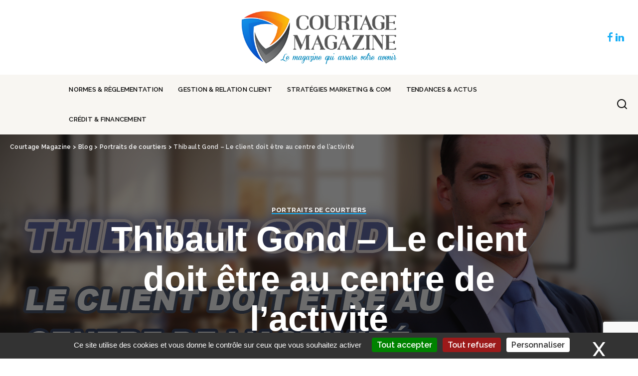

--- FILE ---
content_type: text/html; charset=UTF-8
request_url: https://courtage-magazine.fr/le-client-doit-etre-au-centre-de-lactivite/
body_size: 30796
content:
<!DOCTYPE html>
<html lang="fr-FR">
<head>
	<!-- Google tag (gtag.js) -->
<script async src="https://www.googletagmanager.com/gtag/js?id=G-MT9LZYZFV0"></script>
<script>
  window.dataLayer = window.dataLayer || [];
  function gtag(){dataLayer.push(arguments);}
  gtag('js', new Date());

  gtag('config', 'G-0T43FPDP9N');
</script>
	<!-- Google Tag Manager -->
	<script>(function(w,d,s,l,i){w[l]=w[l]||[];w[l].push({'gtm.start':
	new Date().getTime(),event:'gtm.js'});var f=d.getElementsByTagName(s)[0],
	j=d.createElement(s),dl=l!='dataLayer'?'&l='+l:'';j.async=true;j.src=
	'https://www.googletagmanager.com/gtm.js?id='+i+dl;f.parentNode.insertBefore(j,f);
	})(window,document,'script','dataLayer','GTM-KG8GGCBB');</script>
	<!-- End Google Tag Manager -->
	
    <meta charset="UTF-8">
    <meta http-equiv="X-UA-Compatible" content="IE=edge">
    <meta name="viewport" content="width=device-width, initial-scale=1">
    <link rel="profile" href="https://gmpg.org/xfn/11">
	<meta name='robots' content='index, follow, max-image-preview:large, max-snippet:-1, max-video-preview:-1' />

	<!-- This site is optimized with the Yoast SEO plugin v26.5 - https://yoast.com/wordpress/plugins/seo/ -->
	<title>Thibault Gond - Le client doit être au centre de l&#039;activité - Courtage Magazine</title>
	<link rel="preconnect" href="https://fonts.gstatic.com" crossorigin><link rel="preload" as="style" onload="this.onload=null;this.rel='stylesheet'" href="https://fonts.googleapis.com/css?family=Raleway%3A700%2C400%2C%2C600%2C500%7CVollkorn+SC%3A900%7CPoppins%3A400%2C400i%2C700%2C700i%7CQuicksand%3A400%2C500%2C600%2C700%7CMontserrat%3A400%2C500%2C600%2C700&amp;display=swap" crossorigin><noscript><link rel="stylesheet" href="https://fonts.googleapis.com/css?family=Raleway%3A700%2C400%2C%2C600%2C500%7CVollkorn+SC%3A900%7CPoppins%3A400%2C400i%2C700%2C700i%7CQuicksand%3A400%2C500%2C600%2C700%7CMontserrat%3A400%2C500%2C600%2C700&amp;display=swap"></noscript><link rel="canonical" href="https://courtage-magazine.fr/le-client-doit-etre-au-centre-de-lactivite/" />
	<meta property="og:locale" content="fr_FR" />
	<meta property="og:type" content="article" />
	<meta property="og:title" content="Thibault Gond - Le client doit être au centre de l&#039;activité - Courtage Magazine" />
	<meta property="og:description" content="Thibault Gond courtier en assurances" />
	<meta property="og:url" content="https://courtage-magazine.fr/le-client-doit-etre-au-centre-de-lactivite/" />
	<meta property="og:site_name" content="Courtage Magazine" />
	<meta property="article:published_time" content="2024-03-08T10:46:48+00:00" />
	<meta property="og:image" content="https://courtage-magazine.fr/wp-content/uploads/2024/07/Thibault-Gond-1.jpg" />
	<meta property="og:image:width" content="1280" />
	<meta property="og:image:height" content="720" />
	<meta property="og:image:type" content="image/jpeg" />
	<meta name="author" content="admin" />
	<meta name="twitter:card" content="summary_large_image" />
	<meta name="twitter:label1" content="Écrit par" />
	<meta name="twitter:data1" content="admin" />
	<script type="application/ld+json" class="yoast-schema-graph">{"@context":"https://schema.org","@graph":[{"@type":"WebPage","@id":"https://courtage-magazine.fr/le-client-doit-etre-au-centre-de-lactivite/","url":"https://courtage-magazine.fr/le-client-doit-etre-au-centre-de-lactivite/","name":"Thibault Gond - Le client doit être au centre de l'activité - Courtage Magazine","isPartOf":{"@id":"https://courtage-magazine.fr/#website"},"primaryImageOfPage":{"@id":"https://courtage-magazine.fr/le-client-doit-etre-au-centre-de-lactivite/#primaryimage"},"image":{"@id":"https://courtage-magazine.fr/le-client-doit-etre-au-centre-de-lactivite/#primaryimage"},"thumbnailUrl":"https://courtage-magazine.fr/wp-content/uploads/2024/07/Thibault-Gond-1.jpg","datePublished":"2024-03-08T10:46:48+00:00","author":{"@id":"https://courtage-magazine.fr/#/schema/person/0507a1d042cc6b28c9378606d301f883"},"breadcrumb":{"@id":"https://courtage-magazine.fr/le-client-doit-etre-au-centre-de-lactivite/#breadcrumb"},"inLanguage":"fr-FR","potentialAction":[{"@type":"ReadAction","target":["https://courtage-magazine.fr/le-client-doit-etre-au-centre-de-lactivite/"]}]},{"@type":"ImageObject","inLanguage":"fr-FR","@id":"https://courtage-magazine.fr/le-client-doit-etre-au-centre-de-lactivite/#primaryimage","url":"https://courtage-magazine.fr/wp-content/uploads/2024/07/Thibault-Gond-1.jpg","contentUrl":"https://courtage-magazine.fr/wp-content/uploads/2024/07/Thibault-Gond-1.jpg","width":1280,"height":720},{"@type":"BreadcrumbList","@id":"https://courtage-magazine.fr/le-client-doit-etre-au-centre-de-lactivite/#breadcrumb","itemListElement":[{"@type":"ListItem","position":1,"name":"Accueil","item":"https://courtage-magazine.fr/"},{"@type":"ListItem","position":2,"name":"Blog","item":"https://courtage-magazine.fr/blog/"},{"@type":"ListItem","position":3,"name":"Thibault Gond &#8211; Le client doit être au centre de l&#8217;activité"}]},{"@type":"WebSite","@id":"https://courtage-magazine.fr/#website","url":"https://courtage-magazine.fr/","name":"Courtage Magazine","description":"Le magazine qui assure votre avenir","potentialAction":[{"@type":"SearchAction","target":{"@type":"EntryPoint","urlTemplate":"https://courtage-magazine.fr/?s={search_term_string}"},"query-input":{"@type":"PropertyValueSpecification","valueRequired":true,"valueName":"search_term_string"}}],"inLanguage":"fr-FR"},{"@type":"Person","@id":"https://courtage-magazine.fr/#/schema/person/0507a1d042cc6b28c9378606d301f883","name":"admin","image":{"@type":"ImageObject","inLanguage":"fr-FR","@id":"https://courtage-magazine.fr/#/schema/person/image/","url":"https://secure.gravatar.com/avatar/6360d97c81a46942b4a7ec56d1cc76b6bac46820c9e66b9c2fef29bd2c3e309d?s=96&d=mm&r=g","contentUrl":"https://secure.gravatar.com/avatar/6360d97c81a46942b4a7ec56d1cc76b6bac46820c9e66b9c2fef29bd2c3e309d?s=96&d=mm&r=g","caption":"admin"},"sameAs":["https://courtage-magazine.fr"],"url":"https://courtage-magazine.fr/author/bienvenue_ulhu4g3m/"}]}</script>
	<!-- / Yoast SEO plugin. -->


<link rel='dns-prefetch' href='//www.googletagmanager.com' />
<link rel="alternate" type="application/rss+xml" title="Courtage Magazine &raquo; Flux" href="https://courtage-magazine.fr/feed/" />
<link rel="alternate" type="application/rss+xml" title="Courtage Magazine &raquo; Flux des commentaires" href="https://courtage-magazine.fr/comments/feed/" />
<link rel="alternate" title="oEmbed (JSON)" type="application/json+oembed" href="https://courtage-magazine.fr/wp-json/oembed/1.0/embed?url=https%3A%2F%2Fcourtage-magazine.fr%2Fle-client-doit-etre-au-centre-de-lactivite%2F" />
<link rel="alternate" title="oEmbed (XML)" type="text/xml+oembed" href="https://courtage-magazine.fr/wp-json/oembed/1.0/embed?url=https%3A%2F%2Fcourtage-magazine.fr%2Fle-client-doit-etre-au-centre-de-lactivite%2F&#038;format=xml" />
<script type="application/ld+json">{"@context":"https://schema.org","@type":"Organization","legalName":"Courtage Magazine","url":"https://courtage-magazine.fr/","logo":"https://courtage-magazine.fr/wp-content/uploads/2024/07/logo_courtage-avenir_noir.png"}</script>
<style id='wp-img-auto-sizes-contain-inline-css'>
img:is([sizes=auto i],[sizes^="auto," i]){contain-intrinsic-size:3000px 1500px}
/*# sourceURL=wp-img-auto-sizes-contain-inline-css */
</style>
<link rel='stylesheet' id='rm_material_icons-css' href='https://courtage-magazine.fr/wp-content/plugins/custom-registration-form-builder-with-submission-manager/admin/css/material-icons.css?ver=6.9' media='all' />
<style id='wp-emoji-styles-inline-css'>

	img.wp-smiley, img.emoji {
		display: inline !important;
		border: none !important;
		box-shadow: none !important;
		height: 1em !important;
		width: 1em !important;
		margin: 0 0.07em !important;
		vertical-align: -0.1em !important;
		background: none !important;
		padding: 0 !important;
	}
/*# sourceURL=wp-emoji-styles-inline-css */
</style>
<link rel='stylesheet' id='wp-block-library-css' href='https://courtage-magazine.fr/wp-includes/css/dist/block-library/style.min.css?ver=6.9' media='all' />
<style id='classic-theme-styles-inline-css'>
/*! This file is auto-generated */
.wp-block-button__link{color:#fff;background-color:#32373c;border-radius:9999px;box-shadow:none;text-decoration:none;padding:calc(.667em + 2px) calc(1.333em + 2px);font-size:1.125em}.wp-block-file__button{background:#32373c;color:#fff;text-decoration:none}
/*# sourceURL=/wp-includes/css/classic-themes.min.css */
</style>
<link rel='stylesheet' id='wp-components-css' href='https://courtage-magazine.fr/wp-includes/css/dist/components/style.min.css?ver=6.9' media='all' />
<link rel='stylesheet' id='wp-preferences-css' href='https://courtage-magazine.fr/wp-includes/css/dist/preferences/style.min.css?ver=6.9' media='all' />
<link rel='stylesheet' id='wp-block-editor-css' href='https://courtage-magazine.fr/wp-includes/css/dist/block-editor/style.min.css?ver=6.9' media='all' />
<link rel='stylesheet' id='popup-maker-block-library-style-css' href='https://courtage-magazine.fr/wp-content/plugins/popup-maker/dist/packages/block-library-style.css?ver=dbea705cfafe089d65f1' media='all' />
<style id='global-styles-inline-css'>
:root{--wp--preset--aspect-ratio--square: 1;--wp--preset--aspect-ratio--4-3: 4/3;--wp--preset--aspect-ratio--3-4: 3/4;--wp--preset--aspect-ratio--3-2: 3/2;--wp--preset--aspect-ratio--2-3: 2/3;--wp--preset--aspect-ratio--16-9: 16/9;--wp--preset--aspect-ratio--9-16: 9/16;--wp--preset--color--black: #000000;--wp--preset--color--cyan-bluish-gray: #abb8c3;--wp--preset--color--white: #ffffff;--wp--preset--color--pale-pink: #f78da7;--wp--preset--color--vivid-red: #cf2e2e;--wp--preset--color--luminous-vivid-orange: #ff6900;--wp--preset--color--luminous-vivid-amber: #fcb900;--wp--preset--color--light-green-cyan: #7bdcb5;--wp--preset--color--vivid-green-cyan: #00d084;--wp--preset--color--pale-cyan-blue: #8ed1fc;--wp--preset--color--vivid-cyan-blue: #0693e3;--wp--preset--color--vivid-purple: #9b51e0;--wp--preset--gradient--vivid-cyan-blue-to-vivid-purple: linear-gradient(135deg,rgb(6,147,227) 0%,rgb(155,81,224) 100%);--wp--preset--gradient--light-green-cyan-to-vivid-green-cyan: linear-gradient(135deg,rgb(122,220,180) 0%,rgb(0,208,130) 100%);--wp--preset--gradient--luminous-vivid-amber-to-luminous-vivid-orange: linear-gradient(135deg,rgb(252,185,0) 0%,rgb(255,105,0) 100%);--wp--preset--gradient--luminous-vivid-orange-to-vivid-red: linear-gradient(135deg,rgb(255,105,0) 0%,rgb(207,46,46) 100%);--wp--preset--gradient--very-light-gray-to-cyan-bluish-gray: linear-gradient(135deg,rgb(238,238,238) 0%,rgb(169,184,195) 100%);--wp--preset--gradient--cool-to-warm-spectrum: linear-gradient(135deg,rgb(74,234,220) 0%,rgb(151,120,209) 20%,rgb(207,42,186) 40%,rgb(238,44,130) 60%,rgb(251,105,98) 80%,rgb(254,248,76) 100%);--wp--preset--gradient--blush-light-purple: linear-gradient(135deg,rgb(255,206,236) 0%,rgb(152,150,240) 100%);--wp--preset--gradient--blush-bordeaux: linear-gradient(135deg,rgb(254,205,165) 0%,rgb(254,45,45) 50%,rgb(107,0,62) 100%);--wp--preset--gradient--luminous-dusk: linear-gradient(135deg,rgb(255,203,112) 0%,rgb(199,81,192) 50%,rgb(65,88,208) 100%);--wp--preset--gradient--pale-ocean: linear-gradient(135deg,rgb(255,245,203) 0%,rgb(182,227,212) 50%,rgb(51,167,181) 100%);--wp--preset--gradient--electric-grass: linear-gradient(135deg,rgb(202,248,128) 0%,rgb(113,206,126) 100%);--wp--preset--gradient--midnight: linear-gradient(135deg,rgb(2,3,129) 0%,rgb(40,116,252) 100%);--wp--preset--font-size--small: 13px;--wp--preset--font-size--medium: 20px;--wp--preset--font-size--large: 36px;--wp--preset--font-size--x-large: 42px;--wp--preset--spacing--20: 0.44rem;--wp--preset--spacing--30: 0.67rem;--wp--preset--spacing--40: 1rem;--wp--preset--spacing--50: 1.5rem;--wp--preset--spacing--60: 2.25rem;--wp--preset--spacing--70: 3.38rem;--wp--preset--spacing--80: 5.06rem;--wp--preset--shadow--natural: 6px 6px 9px rgba(0, 0, 0, 0.2);--wp--preset--shadow--deep: 12px 12px 50px rgba(0, 0, 0, 0.4);--wp--preset--shadow--sharp: 6px 6px 0px rgba(0, 0, 0, 0.2);--wp--preset--shadow--outlined: 6px 6px 0px -3px rgb(255, 255, 255), 6px 6px rgb(0, 0, 0);--wp--preset--shadow--crisp: 6px 6px 0px rgb(0, 0, 0);}:where(.is-layout-flex){gap: 0.5em;}:where(.is-layout-grid){gap: 0.5em;}body .is-layout-flex{display: flex;}.is-layout-flex{flex-wrap: wrap;align-items: center;}.is-layout-flex > :is(*, div){margin: 0;}body .is-layout-grid{display: grid;}.is-layout-grid > :is(*, div){margin: 0;}:where(.wp-block-columns.is-layout-flex){gap: 2em;}:where(.wp-block-columns.is-layout-grid){gap: 2em;}:where(.wp-block-post-template.is-layout-flex){gap: 1.25em;}:where(.wp-block-post-template.is-layout-grid){gap: 1.25em;}.has-black-color{color: var(--wp--preset--color--black) !important;}.has-cyan-bluish-gray-color{color: var(--wp--preset--color--cyan-bluish-gray) !important;}.has-white-color{color: var(--wp--preset--color--white) !important;}.has-pale-pink-color{color: var(--wp--preset--color--pale-pink) !important;}.has-vivid-red-color{color: var(--wp--preset--color--vivid-red) !important;}.has-luminous-vivid-orange-color{color: var(--wp--preset--color--luminous-vivid-orange) !important;}.has-luminous-vivid-amber-color{color: var(--wp--preset--color--luminous-vivid-amber) !important;}.has-light-green-cyan-color{color: var(--wp--preset--color--light-green-cyan) !important;}.has-vivid-green-cyan-color{color: var(--wp--preset--color--vivid-green-cyan) !important;}.has-pale-cyan-blue-color{color: var(--wp--preset--color--pale-cyan-blue) !important;}.has-vivid-cyan-blue-color{color: var(--wp--preset--color--vivid-cyan-blue) !important;}.has-vivid-purple-color{color: var(--wp--preset--color--vivid-purple) !important;}.has-black-background-color{background-color: var(--wp--preset--color--black) !important;}.has-cyan-bluish-gray-background-color{background-color: var(--wp--preset--color--cyan-bluish-gray) !important;}.has-white-background-color{background-color: var(--wp--preset--color--white) !important;}.has-pale-pink-background-color{background-color: var(--wp--preset--color--pale-pink) !important;}.has-vivid-red-background-color{background-color: var(--wp--preset--color--vivid-red) !important;}.has-luminous-vivid-orange-background-color{background-color: var(--wp--preset--color--luminous-vivid-orange) !important;}.has-luminous-vivid-amber-background-color{background-color: var(--wp--preset--color--luminous-vivid-amber) !important;}.has-light-green-cyan-background-color{background-color: var(--wp--preset--color--light-green-cyan) !important;}.has-vivid-green-cyan-background-color{background-color: var(--wp--preset--color--vivid-green-cyan) !important;}.has-pale-cyan-blue-background-color{background-color: var(--wp--preset--color--pale-cyan-blue) !important;}.has-vivid-cyan-blue-background-color{background-color: var(--wp--preset--color--vivid-cyan-blue) !important;}.has-vivid-purple-background-color{background-color: var(--wp--preset--color--vivid-purple) !important;}.has-black-border-color{border-color: var(--wp--preset--color--black) !important;}.has-cyan-bluish-gray-border-color{border-color: var(--wp--preset--color--cyan-bluish-gray) !important;}.has-white-border-color{border-color: var(--wp--preset--color--white) !important;}.has-pale-pink-border-color{border-color: var(--wp--preset--color--pale-pink) !important;}.has-vivid-red-border-color{border-color: var(--wp--preset--color--vivid-red) !important;}.has-luminous-vivid-orange-border-color{border-color: var(--wp--preset--color--luminous-vivid-orange) !important;}.has-luminous-vivid-amber-border-color{border-color: var(--wp--preset--color--luminous-vivid-amber) !important;}.has-light-green-cyan-border-color{border-color: var(--wp--preset--color--light-green-cyan) !important;}.has-vivid-green-cyan-border-color{border-color: var(--wp--preset--color--vivid-green-cyan) !important;}.has-pale-cyan-blue-border-color{border-color: var(--wp--preset--color--pale-cyan-blue) !important;}.has-vivid-cyan-blue-border-color{border-color: var(--wp--preset--color--vivid-cyan-blue) !important;}.has-vivid-purple-border-color{border-color: var(--wp--preset--color--vivid-purple) !important;}.has-vivid-cyan-blue-to-vivid-purple-gradient-background{background: var(--wp--preset--gradient--vivid-cyan-blue-to-vivid-purple) !important;}.has-light-green-cyan-to-vivid-green-cyan-gradient-background{background: var(--wp--preset--gradient--light-green-cyan-to-vivid-green-cyan) !important;}.has-luminous-vivid-amber-to-luminous-vivid-orange-gradient-background{background: var(--wp--preset--gradient--luminous-vivid-amber-to-luminous-vivid-orange) !important;}.has-luminous-vivid-orange-to-vivid-red-gradient-background{background: var(--wp--preset--gradient--luminous-vivid-orange-to-vivid-red) !important;}.has-very-light-gray-to-cyan-bluish-gray-gradient-background{background: var(--wp--preset--gradient--very-light-gray-to-cyan-bluish-gray) !important;}.has-cool-to-warm-spectrum-gradient-background{background: var(--wp--preset--gradient--cool-to-warm-spectrum) !important;}.has-blush-light-purple-gradient-background{background: var(--wp--preset--gradient--blush-light-purple) !important;}.has-blush-bordeaux-gradient-background{background: var(--wp--preset--gradient--blush-bordeaux) !important;}.has-luminous-dusk-gradient-background{background: var(--wp--preset--gradient--luminous-dusk) !important;}.has-pale-ocean-gradient-background{background: var(--wp--preset--gradient--pale-ocean) !important;}.has-electric-grass-gradient-background{background: var(--wp--preset--gradient--electric-grass) !important;}.has-midnight-gradient-background{background: var(--wp--preset--gradient--midnight) !important;}.has-small-font-size{font-size: var(--wp--preset--font-size--small) !important;}.has-medium-font-size{font-size: var(--wp--preset--font-size--medium) !important;}.has-large-font-size{font-size: var(--wp--preset--font-size--large) !important;}.has-x-large-font-size{font-size: var(--wp--preset--font-size--x-large) !important;}
:where(.wp-block-post-template.is-layout-flex){gap: 1.25em;}:where(.wp-block-post-template.is-layout-grid){gap: 1.25em;}
:where(.wp-block-term-template.is-layout-flex){gap: 1.25em;}:where(.wp-block-term-template.is-layout-grid){gap: 1.25em;}
:where(.wp-block-columns.is-layout-flex){gap: 2em;}:where(.wp-block-columns.is-layout-grid){gap: 2em;}
:root :where(.wp-block-pullquote){font-size: 1.5em;line-height: 1.6;}
/*# sourceURL=global-styles-inline-css */
</style>
<link rel='stylesheet' id='contact-form-7-css' href='https://courtage-magazine.fr/wp-content/plugins/contact-form-7/includes/css/styles.css?ver=6.1.4' media='all' />
<link rel='stylesheet' id='pixwell-elements-css' href='https://courtage-magazine.fr/wp-content/plugins/pixwell-core/lib/pixwell-elements/public/style.css?ver=1.0' media='all' />
<link rel='stylesheet' id='trp-language-switcher-style-css' href='https://courtage-magazine.fr/wp-content/plugins/translatepress-multilingual/assets/css/trp-language-switcher.css?ver=3.0.5' media='all' />

<link rel='stylesheet' id='pixwell-main-css' href='https://courtage-magazine.fr/wp-content/themes/pixwell/assets/css/main.css?ver=10.8' media='all' />
<style id='pixwell-main-inline-css'>
html {font-family:Arial, Helvetica, sans-serif;font-weight:400;font-size:22px;}h1, .h1 {font-family:Arial, Helvetica, sans-serif;}h2, .h2 {font-family:Arial, Helvetica, sans-serif;}h3, .h3 {font-family:Arial, Helvetica, sans-serif;}h4, .h4 {font-family:Arial, Helvetica, sans-serif;}h5, .h5 {font-family:Arial, Helvetica, sans-serif;}h6, .h6 {font-family:Arial, Helvetica, sans-serif;font-weight:400;}.single-tagline h6 {font-family:Arial, Helvetica, sans-serif;}.p-wrap .entry-summary, .twitter-content.entry-summary, .author-description, .rssSummary, .rb-sdesc {font-family:Arial, Helvetica, sans-serif;font-weight:400;font-size:18px;}.p-cat-info {font-family:Raleway;font-weight:700;text-transform:uppercase;font-size:13px;}.p-meta-info, .wp-block-latest-posts__post-date {font-family:Raleway;font-weight:400;font-size:12px;}.meta-info-author.meta-info-el {font-family:Raleway;}.breadcrumb {font-family:Raleway;}.footer-menu-inner {font-family:Vollkorn SC;font-weight:900;text-transform:uppercase;font-size:12px;letter-spacing:0.7px;}.topbar-wrap {}.topbar-menu-wrap {}.main-menu > li > a, .off-canvas-menu > li > a {font-family:Raleway;font-weight:600;text-transform:uppercase;font-size:13px;}.main-menu .sub-menu:not(.sub-mega), .off-canvas-menu .sub-menu {font-family:Raleway;font-weight:500;font-size:12px;}.is-logo-text .logo-title {}.block-title, .block-header .block-title {}.ajax-quick-filter, .block-view-more {}.widget-title, .widget .widget-title {}body .widget.widget_nav_menu .menu-item {}body.boxed {background-color : #fafafa;background-repeat : no-repeat;background-size : cover;background-attachment : fixed;background-position : center center;}.header-6 .banner-wrap {background-color : #ffffff;}.footer-wrap:before {background-color : #0a0a0a;; content: ""; position: absolute; left: 0; top: 0; width: 100%; height: 100%;}.header-9 .banner-wrap { background-color : #000000;}.topline-wrap {height: 2px}.navbar-wrap:not(.transparent-navbar-wrap), #mobile-sticky-nav, #amp-navbar {background-color: #f8f6f2;}[data-theme="dark"] .navbar-wrap:not(.transparent-navbar-wrap) {background-color: unset; background-image: unset;}.navbar-border-holder { border: none }.navbar-wrap:not(.transparent-navbar-wrap), #mobile-sticky-nav, #amp-navbar {color: #0a0a0a;}.fw-mega-cat.is-dark-text, .transparent-navbar-wrap .fw-mega-cat.is-dark-text .entry-title { color: #333; }.header-wrap .navbar-wrap:not(.transparent-navbar-wrap) .cart-counter, .header-wrap:not(.header-float) .navbar-wrap .rb-counter,.header-float .section-sticky .rb-counter {background-color: #0a0a0a;}.header-5 .btn-toggle-wrap, .header-5 .section-sticky .logo-wrap,.header-5 .main-menu > li > a, .header-5 .navbar-right {color: #0a0a0a;}.navbar-wrap .navbar-social a:hover {color: #0a0a0a;opacity: .7; }.header-wrap .navbar-wrap:not(.transparent-navbar-wrap) .rb-counter,.header-wrap:not(.header-float) .navbar-wrap .rb-counter { color: #f8f6f2; }.main-menu {--subnav-bg-from: #f8f6f2;--subnav-bg-to: #f8f6f2;}.main-menu .sub-menu:not(.mega-category) { color: #0a0a0a;}.main-menu > li.menu-item-has-children > .sub-menu:before {display: none;}.main-menu > li > a:hover, .main-menu > li.current-menu-item > a{ color: #15adf6; }.main-menu > li>  a > span:before {display: none; }.navbar-wrap .navbar-social a:hover {color: #15adf6;opacity: 1; }.main-menu .sub-menu a:not(.p-url):hover > span {color: #15adf6;}.main-menu a > span:before {display: none; }[data-theme="dark"] .main-menu  {}[data-theme="dark"] .navbar-wrap:not(.transparent-navbar-wrap), [data-theme="dark"] #mobile-sticky-nav {background-color: #0a0a0a;}[data-theme="dark"] .main-menu > li.menu-item-has-children > .sub-menu:before {}.mobile-nav-inner {}.off-canvas-header { background-image: url("https://courtage-magazine.fr/wp-content/uploads/2022/06/g9.jpg")}.off-canvas-wrap, .amp-canvas-wrap { background-color: #00173b !important; }a.off-canvas-logo img { max-height: 90px; }.navbar-border-holder {border-width: 2px; }:root {--g-color: #15adf6}.is-color .social-link-1.social-link-custom  { background-color: #15adf6; }.is-icon .social-link-1:hover  { color: #15adf6; }.is-color .social-link-2.social-link-custom  { background-color: #15adf6; }.is-icon .social-link-2:hover  { color: #15adf6; }.is-color .social-link-3.social-link-custom  { background-color: #15adf6; }.is-icon .social-link-3:hover  { color: #15adf6; }.comment-content, .single-bottom-share a:nth-child(1) span, .single-bottom-share a:nth-child(2) span, p.logged-in-as, .rb-sdecs,.deal-module .deal-description, .author-description { font-size: 18; }.tipsy, .additional-meta, .sponsor-label, .sponsor-link, .entry-footer .tag-label,.box-nav .nav-label, .left-article-label, .share-label, .rss-date,.wp-block-latest-posts__post-date, .wp-block-latest-comments__comment-date,.image-caption, .wp-caption-text, .gallery-caption, .entry-content .wp-block-audio figcaption,.entry-content .wp-block-video figcaption, .entry-content .wp-block-image figcaption,.entry-content .wp-block-gallery .blocks-gallery-image figcaption,.entry-content .wp-block-gallery .blocks-gallery-item figcaption,.subscribe-content .desc, .follower-el .right-el, .author-job, .comment-metadata{ font-family: Raleway; }.tipsy, .additional-meta, .sponsor-label, .entry-footer .tag-label,.box-nav .nav-label, .left-article-label, .share-label, .rss-date,.wp-block-latest-posts__post-date, .wp-block-latest-comments__comment-date,.image-caption, .wp-caption-text, .gallery-caption, .entry-content .wp-block-audio figcaption,.entry-content .wp-block-video figcaption, .entry-content .wp-block-image figcaption,.entry-content .wp-block-gallery .blocks-gallery-image figcaption,.entry-content .wp-block-gallery .blocks-gallery-item figcaption,.subscribe-content .desc, .follower-el .right-el, .author-job, .comment-metadata{ font-weight: 400; }.tipsy, .additional-meta, .sponsor-label, .sponsor-link, .entry-footer .tag-label,.box-nav .nav-label, .left-article-label, .share-label, .rss-date,.wp-block-latest-posts__post-date, .wp-block-latest-comments__comment-date,.subscribe-content .desc, .author-job{ font-size: 12px; }.image-caption, .wp-caption-text, .gallery-caption, .entry-content .wp-block-audio figcaption,.entry-content .wp-block-video figcaption, .entry-content .wp-block-image figcaption,.entry-content .wp-block-gallery .blocks-gallery-image figcaption,.entry-content .wp-block-gallery .blocks-gallery-item figcaption,.comment-metadata, .follower-el .right-el{ font-size: 13px; }.sponsor-link{ font-family: Raleway; }.entry-footer a, .tagcloud a, .entry-footer .source, .entry-footer .via-el{ font-family: Raleway; }.entry-footer a, .tagcloud a, .entry-footer .source, .entry-footer .via-el{ font-weight: 700; }.entry-footer a, .tagcloud a, .entry-footer .source, .entry-footer .via-el{ font-size: 13px !important; }.entry-footer a, .tagcloud a, .entry-footer .source, .entry-footer .via-el{ text-transform: uppercase; }.p-link, .rb-cookie .cookie-accept, a.comment-reply-link, .comment-list .comment-reply-title small a,.banner-btn a, .headerstrip-btn a, input[type="submit"], button, .pagination-wrap, .cta-btn, .rb-btn{ font-family: Raleway; }select, textarea, input[type="text"], input[type="tel"], input[type="email"], input[type="url"],input[type="search"], input[type="number"]{ font-family: Raleway; }.widget_recent_comments .recentcomments > a:last-child,.wp-block-latest-comments__comment-link, .wp-block-latest-posts__list a,.widget_recent_entries li, .wp-block-quote *:not(cite), blockquote *:not(cite), .widget_rss li,.wp-block-latest-posts li, .wp-block-latest-comments__comment-link{ font-family: Arial, Helvetica, sans-serif; } .widget_pages .page_item, .widget_meta li,.widget_categories .cat-item, .widget_archive li, .widget.widget_nav_menu .menu-item,.wp-block-archives-list li, .wp-block-categories-list li{ font-family: Raleway; }.widget_pages .page_item, .widget_meta li,.widget_categories .cat-item, .widget_archive li, .widget.widget_nav_menu .menu-item,.wp-block-archives-list li, .wp-block-categories-list li{ font-size: 12px; }.widget_pages .page_item, .widget_meta li,.widget_categories .cat-item, .widget_archive li, .widget.widget_nav_menu .menu-item,.wp-block-archives-list li, .wp-block-categories-list li{ font-weight: 500; }@media only screen and (max-width: 767px) {.entry-content { font-size: .90rem; }.p-wrap .entry-summary, .twitter-content.entry-summary, .element-desc, .subscribe-description, .rb-sdecs,.copyright-inner > *, .summary-content, .pros-cons-wrap ul li,.gallery-popup-content .image-popup-description > *{ font-size: .76rem; }}h2, .h2 {font-size: 27px; }h5, .h5 {font-size: 14px; }@media only screen and (max-width: 1024px) {}@media only screen and (max-width: 991px) {}@media only screen and (max-width: 767px) {h2, .h2 {font-size: 18px; }h3, .h3 {font-size: 15px; }}.wp-block-quote *:not(cite), blockquote *:not(cite) {font-family:Arial, Helvetica, sans-serif;font-weight:400;}
/*# sourceURL=pixwell-main-inline-css */
</style>
<link rel='stylesheet' id='custom-registration-form-builder-with-submission-manager/registration_magic.php-css' href='https://courtage-magazine.fr/wp-content/plugins/custom-registration-form-builder-with-submission-manager/public/css/style_rm_front_end.css?ver=6.0.6.8' media='all' />
<link rel='stylesheet' id='rm-form-revamp-theme-css' href='https://courtage-magazine.fr/wp-content/plugins/custom-registration-form-builder-with-submission-manager/public/css/rm-form-theme-default.css?ver=6.0.6.8' media='all' />
<link rel='stylesheet' id='rm-form-revamp-style-css' href='https://courtage-magazine.fr/wp-content/plugins/custom-registration-form-builder-with-submission-manager/public/css/rm-form-common-utility.css?ver=6.9' media='all' />
<link rel='stylesheet' id='ekit-widget-styles-css' href='https://courtage-magazine.fr/wp-content/plugins/elementskit-lite/widgets/init/assets/css/widget-styles.css?ver=3.7.7' media='all' />
<link rel='stylesheet' id='ekit-responsive-css' href='https://courtage-magazine.fr/wp-content/plugins/elementskit-lite/widgets/init/assets/css/responsive.css?ver=3.7.7' media='all' />
<link rel='stylesheet' id='elementor-frontend-css' href='https://courtage-magazine.fr/wp-content/plugins/elementor/assets/css/frontend.min.css?ver=3.33.4' media='all' />
<link rel='stylesheet' id='widget-icon-list-css' href='https://courtage-magazine.fr/wp-content/plugins/elementor/assets/css/widget-icon-list.min.css?ver=3.33.4' media='all' />
<link rel='stylesheet' id='sib-front-css-css' href='https://courtage-magazine.fr/wp-content/plugins/mailin/css/mailin-front.css?ver=6.9' media='all' />
<script src="https://courtage-magazine.fr/wp-includes/js/jquery/jquery.min.js?ver=3.7.1" id="jquery-core-js"></script>
<script src="https://courtage-magazine.fr/wp-includes/js/jquery/jquery-migrate.min.js?ver=3.4.1" id="jquery-migrate-js"></script>
<script src="https://courtage-magazine.fr/wp-content/plugins/miniorange-login-openid/includes/js/mo_openid_jquery.cookie.min.js?ver=6.9" id="js-cookie-script-js"></script>
<script src="https://courtage-magazine.fr/wp-content/plugins/miniorange-login-openid/includes/js/mo-openid-social_login.js?ver=6.9" id="mo-social-login-script-js"></script>
<script id="sib-front-js-js-extra">
var sibErrMsg = {"invalidMail":"Veuillez entrer une adresse e-mail valide.","requiredField":"Veuillez compl\u00e9ter les champs obligatoires.","invalidDateFormat":"Veuillez entrer une date valide.","invalidSMSFormat":"Veuillez entrer une num\u00e9ro de t\u00e9l\u00e9phone valide."};
var ajax_sib_front_object = {"ajax_url":"https://courtage-magazine.fr/wp-admin/admin-ajax.php","ajax_nonce":"3213bc22a8","flag_url":"https://courtage-magazine.fr/wp-content/plugins/mailin/img/flags/"};
//# sourceURL=sib-front-js-js-extra
</script>
<script src="https://courtage-magazine.fr/wp-content/plugins/mailin/js/mailin-front.js?ver=1762349701" id="sib-front-js-js"></script>
<link rel="preload" href="https://courtage-magazine.fr/wp-content/themes/pixwell/assets/fonts/ruby-icon.woff2?v=10.7" as="font" type="font/woff2" crossorigin="anonymous"><link rel="https://api.w.org/" href="https://courtage-magazine.fr/wp-json/" /><link rel="alternate" title="JSON" type="application/json" href="https://courtage-magazine.fr/wp-json/wp/v2/posts/5922" /><link rel="EditURI" type="application/rsd+xml" title="RSD" href="https://courtage-magazine.fr/xmlrpc.php?rsd" />
<meta name="generator" content="WordPress 6.9" />
<link rel='shortlink' href='https://courtage-magazine.fr/?p=5922' />
<meta name="generator" content="Site Kit by Google 1.167.0" /><script type="application/ld+json">{"@context":"https://schema.org","@type":"WebSite","@id":"https://courtage-magazine.fr/#website","url":"https://courtage-magazine.fr/","name":"Courtage Magazine","potentialAction":{"@type":"SearchAction","target":"https://courtage-magazine.fr/?s={search_term_string}","query-input":"required name=search_term_string"}}</script>
		<!-- Twitter Card meta tags -->
		<meta name="twitter:card" content="summary_large_image" />
		<meta name="twitter:title" content="Thibault Gond &#8211; Le client doit être au centre de l&rsquo;activité" />
					<meta name="twitter:description" content="<p>Thibault Gond courtier en assurances</p>
" />
							<meta name="twitter:image" content="https://courtage-magazine.fr/wp-content/uploads/2024/07/Thibault-Gond-1-1024x576.jpg" />
		
		<!-- Facebook & Linkedin Meta -->

		<meta property="og:locale" content="fr_FR" />
		<meta property="og:type" content="website" />
		<meta property="og:title" content="Thibault Gond &#8211; Le client doit être au centre de l&rsquo;activité" />
					<meta property="og:description" content="<p>Thibault Gond courtier en assurances</p>
" />
				<meta property="og:url" content="https://courtage-magazine.fr/le-client-doit-etre-au-centre-de-lactivite/" />
		<meta property="og:site_name" content="Courtage Magazine" />
					<meta property="og:image:width" content="1024" />
			<meta property="og:image:height" content="576" />
			<meta property="og:image" content="https://courtage-magazine.fr/wp-content/uploads/2024/07/Thibault-Gond-1-1024x576.jpg" />
			<meta property="og:image:secure_url" content="https://courtage-magazine.fr/wp-content/uploads/2024/07/Thibault-Gond-1-1024x576.jpg" />
		

		<script type="text/javascript">
				window.rocketSplitTest = { 'config': { 'page': { 'base': { 'protocol': 'https://', 'host': 'courtage-magazine.fr', 'path': '/' } } } };
				window.rocketSplitTest.cookie = { };
				window.rocketSplitTest.cookie.create = function (name, value, days) {
					var date = new Date();
					date.setTime(date.getTime() + (days * 24 * 60 * 60 * 1000));
					document.cookie = name + "=" + value + "; expires=" + date.toGMTString() + "; path=" + window.rocketSplitTest.config.page.base.path;
				};
				window.rocketSplitTest.cookie.read = function (name) {
					var parts = ("; " + document.cookie).split("; " + name + "=");
					return (parts.length === 2) ? parts.pop().split(";").shift() : null;
				};
		</script>

		<link rel="alternate" hreflang="fr-FR" href="https://courtage-magazine.fr/le-client-doit-etre-au-centre-de-lactivite/"/>
<link rel="alternate" hreflang="fr" href="https://courtage-magazine.fr/le-client-doit-etre-au-centre-de-lactivite/"/>
    <style>
/*          .single-content-wrap {
            display: flex;
            justify-content: center;
        } 
        
        .entry-content.clearfix {
            width: 23%; 
            max-width: 1600px; 
            margin: 0 auto; 
            text-align: center; 
        }*/
/* 		.entry-content input[type='password'] {
			margin-left: 0px !important; 
		} */
    </style>
        <style>
        /* Cible les éléments spécifiques à l'article avec l'ID 'post-2678' */
        #post-2678 .single-content-wrap {
            display: flex;
            justify-content: center;
        }

        #post-2678 .entry-content.clearfix {
            width: 23%;
            max-width: 1600px;
            margin: 0 auto;
            text-align: center;
        }

        #post-2678 .entry-content input[type='password'] {
            margin-left: 0px !important;
        }
    </style>
          <script src="/tarteaucitron/tarteaucitron.min.js"></script>

        <script type="text/javascript">
        tarteaucitron.init({
    	  "privacyUrl": "", /* Url de la politique de confidentialité */
          "bodyPosition": "top", /* top place le bandeau de consentement au début du code html, mieux pour l'accessibilité */

    	  "hashtag": "#tarteaucitron", /* Hashtag qui permet d'ouvrir le panneau de contrôle  */
    	  "cookieName": "tarteaucitron", /* Nom du cookie (uniquement lettres et chiffres) */
    
    	  "orientation": "bottom", /* Position de la bannière (top - bottom - popup - banner) */
       
          "groupServices": false, /* Grouper les services par catégorie */
          "showDetailsOnClick": false, /* Cliquer pour ouvrir la description */
          "serviceDefaultState": "wait", /* Statut par défaut (true - wait - false) */
                           
    	  "showAlertSmall": false, /* Afficher la petite bannière en bas à droite */
    	  "cookieslist": false, /* Afficher la liste des cookies */
                           
          "closePopup": true, /* Afficher un X pour fermer la bannière */

          "showIcon": true, /* Afficher un cookie pour ouvrir le panneau */
          //"iconSrc": "", /* Optionnel: URL ou image en base64 */
          "iconPosition": "BottomRight", /* Position de l'icons: (BottomRight - BottomLeft - TopRight - TopLeft) */

    	  "adblocker": false, /* Afficher un message si un Adblocker est détecté */
                           
          "DenyAllCta" : true, /* Afficher le bouton Tout refuser */
          "AcceptAllCta" : true, /* Afficher le bouton Tout accepter */
          "highPrivacy": true, /* Attendre le consentement */
          "alwaysNeedConsent": false, /* Demander le consentement même pour les services "Privacy by design" */
                           
    	  "handleBrowserDNTRequest": false, /* Refuser tout par défaut si Do Not Track est activé sur le navigateur */

    	  "removeCredit": false, /* Retirer le lien de crédit vers tarteaucitron.io */
    	  "moreInfoLink": true, /* Afficher le lien En savoir plus */

          "useExternalCss": false, /* Mode expert : désactiver le chargement des fichiers .css tarteaucitron */
          "useExternalJs": false, /* Mode expert : désactiver le chargement des fichiers .js tarteaucitron */

    	  //"cookieDomain": ".my-multisite-domaine.fr", /* Optionnel: domaine principal pour partager le consentement avec des sous domaines */
                          
          "readmoreLink": "", /* Changer le lien En savoir plus par défaut */

          "mandatory": true, /* Afficher un message pour l'utilisation de cookies obligatoires */
          "mandatoryCta": false, /* Afficher un bouton pour les cookies obligatoires (déconseillé) */
    
          //"customCloserId": "", /* Optionnel a11y: ID personnalisé pour ouvrir le panel */
          
          "googleConsentMode": true, /* Activer le Google Consent Mode v2 pour Google ads & GA4 */
          "bingConsentMode": true, /* Activer le Bing Consent Mode pour Clarity & Bing Ads */
          
          "partnersList": false /* Afficher le détail du nombre de partenaires sur la bandeau */
        });
        </script>
<script>
		(tarteaucitron.job = tarteaucitron.job || []).push('gcmpersonalization');
		</script>
    			<link rel="preload" href="https://courtage-magazine.fr/wp-content/plugins/wordpress-popup/assets/hustle-ui/fonts/hustle-icons-font.woff2" as="font" type="font/woff2" crossorigin>
		<meta name="generator" content="Elementor 3.33.4; features: e_font_icon_svg, additional_custom_breakpoints; settings: css_print_method-external, google_font-enabled, font_display-swap">

<!-- Meta Pixel Code -->
<script type='text/javascript'>
!function(f,b,e,v,n,t,s){if(f.fbq)return;n=f.fbq=function(){n.callMethod?
n.callMethod.apply(n,arguments):n.queue.push(arguments)};if(!f._fbq)f._fbq=n;
n.push=n;n.loaded=!0;n.version='2.0';n.queue=[];t=b.createElement(e);t.async=!0;
t.src=v;s=b.getElementsByTagName(e)[0];s.parentNode.insertBefore(t,s)}(window,
document,'script','https://connect.facebook.net/en_US/fbevents.js');
</script>
<!-- End Meta Pixel Code -->
<script type='text/javascript'>var url = window.location.origin + '?ob=open-bridge';
            fbq('set', 'openbridge', '1582415262164620', url);
fbq('init', '1582415262164620', {}, {
    "agent": "wordpress-6.9-4.1.5"
})</script><script type='text/javascript'>
    fbq('track', 'PageView', []);
  </script><script type="text/javascript" src="https://cdn.brevo.com/js/sdk-loader.js" async></script>
<script type="text/javascript">
  window.Brevo = window.Brevo || [];
  window.Brevo.push(['init', {"client_key":"qmyzfx6qjb58qpqnl4762","email_id":null,"push":{"customDomain":"https:\/\/courtage-magazine.fr\/wp-content\/plugins\/mailin\/"},"service_worker_url":"sw.js?key=${key}","frame_url":"brevo-frame.html"}]);
</script>			<style>
				.e-con.e-parent:nth-of-type(n+4):not(.e-lazyloaded):not(.e-no-lazyload),
				.e-con.e-parent:nth-of-type(n+4):not(.e-lazyloaded):not(.e-no-lazyload) * {
					background-image: none !important;
				}
				@media screen and (max-height: 1024px) {
					.e-con.e-parent:nth-of-type(n+3):not(.e-lazyloaded):not(.e-no-lazyload),
					.e-con.e-parent:nth-of-type(n+3):not(.e-lazyloaded):not(.e-no-lazyload) * {
						background-image: none !important;
					}
				}
				@media screen and (max-height: 640px) {
					.e-con.e-parent:nth-of-type(n+2):not(.e-lazyloaded):not(.e-no-lazyload),
					.e-con.e-parent:nth-of-type(n+2):not(.e-lazyloaded):not(.e-no-lazyload) * {
						background-image: none !important;
					}
				}
			</style>
			<!-- Meta Pixel Code -->
<script>
  !function(f,b,e,v,n,t,s)
  {if(f.fbq)return;n=f.fbq=function(){n.callMethod ?
  n.callMethod.apply(n,arguments) : n.queue.push(arguments)};
  if(!f._fbq)f._fbq=n;n.push=n;n.loaded=!0;n.version='2.0';
  n.queue=[];t=b.createElement(e);t.async=!0;
  t.src='https://connect.facebook.net/en_US/fbevents.js';
  s=b.getElementsByTagName(e)[0];
  s.parentNode.insertBefore(t,s)}(window, document,'script');

  fbq('init', '1056651599078055'); 
  fbq('track', 'PageView');
</script>
<noscript>
  <img height="1" width="1" style="display:none"
  src="https://www.facebook.com/tr?id=1056651599078055&ev=PageView&noscript=1"
  alt="Facebook Pixel"/>
</noscript>
<!-- End Meta Pixel Code -->
<style id="hustle-module-2-0-styles" class="hustle-module-styles hustle-module-styles-2">.hustle-ui.module_id_2 .hustle-popup-content {max-width: 800px;}@media screen and (max-width: 782px) {.hustle-ui.module_id_2 .hustle-popup-content {max-width: 75%;max-height: 75%;overflow-y: auto;}}@media screen and (max-width: 782px) {.hustle-ui.module_id_2 .hustle-popup-content .hustle-layout {max-height: calc(75% - 30px);}} .hustle-ui.module_id_2  {padding-right: 15px;padding-left: 15px;}.hustle-ui.module_id_2  .hustle-popup-content .hustle-info,.hustle-ui.module_id_2  .hustle-popup-content .hustle-optin {padding-top: 0px;padding-bottom: 0px;}@media screen and (min-width: 783px) {.hustle-ui:not(.hustle-size--small).module_id_2  {padding-right: 15px;padding-left: 15px;}.hustle-ui:not(.hustle-size--small).module_id_2  .hustle-popup-content .hustle-info,.hustle-ui:not(.hustle-size--small).module_id_2  .hustle-popup-content .hustle-optin {padding-top: 0px;padding-bottom: 0px;}} .hustle-ui.module_id_2 .hustle-layout .hustle-layout-body {margin: 0px 0px 0px 0px;padding: 0px 0px 0px 0px;border-width: 0px 0px 0px 0px;border-style: solid;border-color: rgba(0,0,0,0);border-radius: 0px 0px 0px 0px;overflow: hidden;background-color: #f1faee;-moz-box-shadow: 0px 0px 0px 0px rgba(0,0,0,0);-webkit-box-shadow: 0px 0px 0px 0px rgba(0,0,0,0);box-shadow: 0px 0px 0px 0px rgba(0,0,0,0);}@media screen and (min-width: 783px) {.hustle-ui:not(.hustle-size--small).module_id_2 .hustle-layout .hustle-layout-body {margin: 0px 0px 0px 0px;padding: 0px 0px 0px 0px;border-width: 0px 0px 0px 0px;border-style: solid;border-radius: 0px 0px 0px 0px;-moz-box-shadow: 0px 0px 0px 0px rgba(0,0,0,0);-webkit-box-shadow: 0px 0px 0px 0px rgba(0,0,0,0);box-shadow: 0px 0px 0px 0px rgba(0,0,0,0);}} .hustle-ui.module_id_2 .hustle-layout .hustle-layout-content {padding: 40px 40px 40px 40px;border-width: 0px 0px 0px 0px;border-style: solid;border-radius: 0px 0px 0px 0px;border-color: rgba(0,0,0,0);background-color: rgba(0,0,0,0);-moz-box-shadow: 0px 0px 0px 0px rgba(0,0,0,0);-webkit-box-shadow: 0px 0px 0px 0px rgba(0,0,0,0);box-shadow: 0px 0px 0px 0px rgba(0,0,0,0);}.hustle-ui.module_id_2 .hustle-main-wrapper {position: relative;padding:32px 0 0;}@media screen and (min-width: 783px) {.hustle-ui:not(.hustle-size--small).module_id_2 .hustle-layout .hustle-layout-content {padding: 96px 50px 96px 50px;border-width: 0px 0px 0px 0px;border-style: solid;border-radius: 0px 0px 0px 0px;-moz-box-shadow: 0px 0px 0px 0px rgba(0,0,0,0);-webkit-box-shadow: 0px 0px 0px 0px rgba(0,0,0,0);box-shadow: 0px 0px 0px 0px rgba(0,0,0,0);}}@media screen and (min-width: 783px) {.hustle-ui:not(.hustle-size--small).module_id_2 .hustle-main-wrapper {padding:32px 0 0;}}.hustle-ui.module_id_2 .hustle-layout .hustle-image {background-color: #f1faee;}.hustle-ui.module_id_2 .hustle-layout .hustle-image {height: 150px;overflow: hidden;}@media screen and (min-width: 783px) {.hustle-ui:not(.hustle-size--small).module_id_2 .hustle-layout .hustle-image {max-width: 50%;height: auto;overflow: hidden;flex: 0 0 50%;-ms-flex: 0 0 50%;-webkit-box-flex: 0;}}.hustle-ui.module_id_2 .hustle-layout .hustle-image img {width: 100%;max-width: unset;height: 100%;display: block;position: absolute;object-fit: cover;-ms-interpolation-mode: bicubic;}@media all and (-ms-high-contrast: none), (-ms-high-contrast: active) {.hustle-ui.module_id_2 .hustle-layout .hustle-image img {width: auto;max-width: unset;height: auto;max-height: unset;}}@media screen and (min-width: 783px) {.hustle-ui:not(.hustle-size--small).module_id_2 .hustle-layout .hustle-image img {width: 100%;max-width: unset;height: 100%;display: block;position: absolute;object-fit: cover;-ms-interpolation-mode: bicubic;}}@media all and (min-width: 783px) and (-ms-high-contrast: none), (-ms-high-contrast: active) {.hustle-ui:not(.hustle-size--small).module_id_2 .hustle-layout .hustle-image img {width: auto;max-width: unset;height: auto;max-height: unset;}}.hustle-ui.module_id_2 .hustle-layout .hustle-image img {object-position: center -75px;-o-object-position: center -75px;}@media all and (-ms-high-contrast: none), (-ms-high-contrast: active) {.hustle-ui.module_id_2 .hustle-layout .hustle-image img {left: 50%;}}@media all and (-ms-high-contrast: none), (-ms-high-contrast: active) {.hustle-ui.module_id_2 .hustle-layout .hustle-image img {transform: translateX(-50%);-ms-transform: translateX(-50%);-webkit-transform: translateX(-50%);}}@media all and (-ms-high-contrast: none), (-ms-high-contrast: active) {.hustle-ui.module_id_2 .hustle-layout .hustle-image img {top: -75px;}}@media screen and (min-width: 783px) {.hustle-ui:not(.hustle-size--small).module_id_2 .hustle-layout .hustle-image img {object-position: center center;-o-object-position: center center;}}@media all and (min-width: 783px) and (-ms-high-contrast: none), (-ms-high-contrast: active) {.hustle-ui:not(.hustle-size--small).module_id_2 .hustle-layout .hustle-image img {left: 50%;right: auto;}}@media all and (min-width: 783px) and (-ms-high-contrast: none), (-ms-high-contrast: active) {.hustle-ui:not(.hustle-size--small).module_id_2 .hustle-layout .hustle-image img {transform: translate(-50%,-50%);-ms-transform: translate(-50%,-50%);-webkit-transform: translate(-50%,-50%);}}@media all and (min-width: 783px) and (-ms-high-contrast: none), (-ms-high-contrast: active) {.hustle-ui:not(.hustle-size--small).module_id_2 .hustle-layout .hustle-image img {top: 50%;bottom: auto;}}@media all and (min-width: 783px) and (-ms-high-contrast: none), (-ms-high-contrast: active) {.hustle-ui:not(.hustle-size--small).module_id_2 .hustle-layout .hustle-image img {transform: translate(-50%,-50%);-ms-transform: translate(-50%,-50%);-webkit-transform: translate(-50%,-50%);}}  .hustle-ui.module_id_2 .hustle-layout .hustle-content {margin: 0px 0px 0px 0px;padding: 0px 0px 0px 0px;border-width: 0px 0px 0px 0px;border-style: solid;border-radius: 0px 0px 0px 0px;border-color: rgba(0,0,0,0);background-color: rgba(0,0,0,0);-moz-box-shadow: 0px 0px 0px 0px rgba(0,0,0,0);-webkit-box-shadow: 0px 0px 0px 0px rgba(0,0,0,0);box-shadow: 0px 0px 0px 0px rgba(0,0,0,0);}.hustle-ui.module_id_2 .hustle-layout .hustle-content .hustle-content-wrap {padding: 0px 0 0px 0;}@media screen and (min-width: 783px) {.hustle-ui:not(.hustle-size--small).module_id_2 .hustle-layout .hustle-content {margin: 0px 0px 0px 0px;padding: 0px 0px 0px 0px;border-width: 0px 0px 0px 0px;border-style: solid;border-radius: 0px 0px 0px 0px;-moz-box-shadow: 0px 0px 0px 0px rgba(0,0,0,0);-webkit-box-shadow: 0px 0px 0px 0px rgba(0,0,0,0);box-shadow: 0px 0px 0px 0px rgba(0,0,0,0);}.hustle-ui:not(.hustle-size--small).module_id_2 .hustle-layout .hustle-content .hustle-content-wrap {padding: 0px 0 0px 0;}} .hustle-ui.module_id_2 .hustle-layout .hustle-title {display: block;margin: 0px 0px 10px 0px;padding: 0px 0px 0px 0px;border-width: 0px 0px 0px 0px;border-style: solid;border-color: rgba(0,0,0,0);border-radius: 0px 0px 0px 0px;background-color: rgba(0,0,0,0);box-shadow: 0px 0px 0px 0px rgba(0,0,0,0);-moz-box-shadow: 0px 0px 0px 0px rgba(0,0,0,0);-webkit-box-shadow: 0px 0px 0px 0px rgba(0,0,0,0);color: #1d3557;font: 500 14px/16px Roboto;font-style: normal;letter-spacing: 1.5px;text-transform: uppercase;text-decoration: none;text-align: left;}@media screen and (min-width: 783px) {.hustle-ui:not(.hustle-size--small).module_id_2 .hustle-layout .hustle-title {margin: 0px 0px 10px 0px;padding: 0px 0px 0px 0px;border-width: 0px 0px 0px 0px;border-style: solid;border-radius: 0px 0px 0px 0px;box-shadow: 0px 0px 0px 0px rgba(0,0,0,0);-moz-box-shadow: 0px 0px 0px 0px rgba(0,0,0,0);-webkit-box-shadow: 0px 0px 0px 0px rgba(0,0,0,0);font: 500 14px/16px Roboto;font-style: normal;letter-spacing: 1.5px;text-transform: uppercase;text-decoration: none;text-align: left;}} .hustle-ui.module_id_2 .hustle-layout .hustle-group-content {margin: 20px 0px 0px 0px;padding: 0px 0px 0px 0px;border-color: rgba(0,0,0,0);border-width: 0px 0px 0px 0px;border-style: solid;color: #546073;}.hustle-ui.module_id_2 .hustle-layout .hustle-group-content b,.hustle-ui.module_id_2 .hustle-layout .hustle-group-content strong {font-weight: bold;}.hustle-ui.module_id_2 .hustle-layout .hustle-group-content a,.hustle-ui.module_id_2 .hustle-layout .hustle-group-content a:visited {color: #38C5B5;}.hustle-ui.module_id_2 .hustle-layout .hustle-group-content a:hover {color: #2DA194;}.hustle-ui.module_id_2 .hustle-layout .hustle-group-content a:focus,.hustle-ui.module_id_2 .hustle-layout .hustle-group-content a:active {color: #2DA194;}@media screen and (min-width: 783px) {.hustle-ui:not(.hustle-size--small).module_id_2 .hustle-layout .hustle-group-content {margin: 20px 0px 0px 0px;padding: 0px 0px 0px 0px;border-width: 0px 0px 0px 0px;border-style: solid;}}.hustle-ui.module_id_2 .hustle-layout .hustle-group-content {color: #546073;font-size: 16px;line-height: 26px;font-family: Roboto;}@media screen and (min-width: 783px) {.hustle-ui:not(.hustle-size--small).module_id_2 .hustle-layout .hustle-group-content {font-size: 16px;line-height: 26px;}}.hustle-ui.module_id_2 .hustle-layout .hustle-group-content p:not([class*="forminator-"]) {margin: 0 0 10px;color: #546073;font: normal 16px/26px Roboto;font-style: normal;letter-spacing: -0.25px;text-transform: none;text-decoration: none;}.hustle-ui.module_id_2 .hustle-layout .hustle-group-content p:not([class*="forminator-"]):last-child {margin-bottom: 0;}@media screen and (min-width: 783px) {.hustle-ui:not(.hustle-size--small).module_id_2 .hustle-layout .hustle-group-content p:not([class*="forminator-"]) {margin: 0 0 10px;font: normal 16px/26px Roboto;font-style: normal;letter-spacing: -0.25px;text-transform: none;text-decoration: none;}.hustle-ui:not(.hustle-size--small).module_id_2 .hustle-layout .hustle-group-content p:not([class*="forminator-"]):last-child {margin-bottom: 0;}}.hustle-ui.module_id_2 .hustle-layout .hustle-group-content h1:not([class*="forminator-"]) {margin: 0 0 10px;color: #546073;font: 700 28px/1.4em Roboto;font-style: normal;letter-spacing: 0px;text-transform: none;text-decoration: none;}.hustle-ui.module_id_2 .hustle-layout .hustle-group-content h1:not([class*="forminator-"]):last-child {margin-bottom: 0;}@media screen and (min-width: 783px) {.hustle-ui:not(.hustle-size--small).module_id_2 .hustle-layout .hustle-group-content h1:not([class*="forminator-"]) {margin: 0 0 10px;font: 700 28px/1.4em Roboto;font-style: normal;letter-spacing: 0px;text-transform: none;text-decoration: none;}.hustle-ui:not(.hustle-size--small).module_id_2 .hustle-layout .hustle-group-content h1:not([class*="forminator-"]):last-child {margin-bottom: 0;}}.hustle-ui.module_id_2 .hustle-layout .hustle-group-content h2:not([class*="forminator-"]) {margin: 0 0 10px;color: #546073;font: 700 22px/1.4em Roboto;font-style: normal;letter-spacing: 0px;text-transform: none;text-decoration: none;}.hustle-ui.module_id_2 .hustle-layout .hustle-group-content h2:not([class*="forminator-"]):last-child {margin-bottom: 0;}@media screen and (min-width: 783px) {.hustle-ui:not(.hustle-size--small).module_id_2 .hustle-layout .hustle-group-content h2:not([class*="forminator-"]) {margin: 0 0 10px;font: 700 22px/1.4em Roboto;font-style: normal;letter-spacing: 0px;text-transform: none;text-decoration: none;}.hustle-ui:not(.hustle-size--small).module_id_2 .hustle-layout .hustle-group-content h2:not([class*="forminator-"]):last-child {margin-bottom: 0;}}.hustle-ui.module_id_2 .hustle-layout .hustle-group-content h3:not([class*="forminator-"]) {margin: 0 0 10px;color: #546073;font: 700 18px/1.4em Roboto;font-style: normal;letter-spacing: 0px;text-transform: none;text-decoration: none;}.hustle-ui.module_id_2 .hustle-layout .hustle-group-content h3:not([class*="forminator-"]):last-child {margin-bottom: 0;}@media screen and (min-width: 783px) {.hustle-ui:not(.hustle-size--small).module_id_2 .hustle-layout .hustle-group-content h3:not([class*="forminator-"]) {margin: 0 0 10px;font: 700 18px/1.4em Roboto;font-style: normal;letter-spacing: 0px;text-transform: none;text-decoration: none;}.hustle-ui:not(.hustle-size--small).module_id_2 .hustle-layout .hustle-group-content h3:not([class*="forminator-"]):last-child {margin-bottom: 0;}}.hustle-ui.module_id_2 .hustle-layout .hustle-group-content h4:not([class*="forminator-"]) {margin: 0 0 10px;color: #546073;font: 700 16px/1.4em Roboto;font-style: normal;letter-spacing: 0px;text-transform: none;text-decoration: none;}.hustle-ui.module_id_2 .hustle-layout .hustle-group-content h4:not([class*="forminator-"]):last-child {margin-bottom: 0;}@media screen and (min-width: 783px) {.hustle-ui:not(.hustle-size--small).module_id_2 .hustle-layout .hustle-group-content h4:not([class*="forminator-"]) {margin: 0 0 10px;font: 700 16px/1.4em Roboto;font-style: normal;letter-spacing: 0px;text-transform: none;text-decoration: none;}.hustle-ui:not(.hustle-size--small).module_id_2 .hustle-layout .hustle-group-content h4:not([class*="forminator-"]):last-child {margin-bottom: 0;}}.hustle-ui.module_id_2 .hustle-layout .hustle-group-content h5:not([class*="forminator-"]) {margin: 0 0 10px;color: #546073;font: 700 14px/1.4em Roboto;font-style: normal;letter-spacing: 0px;text-transform: none;text-decoration: none;}.hustle-ui.module_id_2 .hustle-layout .hustle-group-content h5:not([class*="forminator-"]):last-child {margin-bottom: 0;}@media screen and (min-width: 783px) {.hustle-ui:not(.hustle-size--small).module_id_2 .hustle-layout .hustle-group-content h5:not([class*="forminator-"]) {margin: 0 0 10px;font: 700 14px/1.4em Roboto;font-style: normal;letter-spacing: 0px;text-transform: none;text-decoration: none;}.hustle-ui:not(.hustle-size--small).module_id_2 .hustle-layout .hustle-group-content h5:not([class*="forminator-"]):last-child {margin-bottom: 0;}}.hustle-ui.module_id_2 .hustle-layout .hustle-group-content h6:not([class*="forminator-"]) {margin: 0 0 10px;color: #546073;font: 700 12px/1.4em Roboto;font-style: normal;letter-spacing: 0px;text-transform: uppercase;text-decoration: none;}.hustle-ui.module_id_2 .hustle-layout .hustle-group-content h6:not([class*="forminator-"]):last-child {margin-bottom: 0;}@media screen and (min-width: 783px) {.hustle-ui:not(.hustle-size--small).module_id_2 .hustle-layout .hustle-group-content h6:not([class*="forminator-"]) {margin: 0 0 10px;font: 700 12px/1.4em Roboto;font-style: normal;letter-spacing: 0px;text-transform: uppercase;text-decoration: none;}.hustle-ui:not(.hustle-size--small).module_id_2 .hustle-layout .hustle-group-content h6:not([class*="forminator-"]):last-child {margin-bottom: 0;}}.hustle-ui.module_id_2 .hustle-layout .hustle-group-content ol:not([class*="forminator-"]),.hustle-ui.module_id_2 .hustle-layout .hustle-group-content ul:not([class*="forminator-"]) {margin: 0 0 10px;}.hustle-ui.module_id_2 .hustle-layout .hustle-group-content ol:not([class*="forminator-"]):last-child,.hustle-ui.module_id_2 .hustle-layout .hustle-group-content ul:not([class*="forminator-"]):last-child {margin-bottom: 0;}.hustle-ui.module_id_2 .hustle-layout .hustle-group-content li:not([class*="forminator-"]) {margin: 0 0 5px;display: flex;align-items: flex-start;color: #546073;font: 400 14px/1.45em Roboto;font-style: normal;letter-spacing: 0px;text-transform: none;text-decoration: none;}.hustle-ui.module_id_2 .hustle-layout .hustle-group-content li:not([class*="forminator-"]):last-child {margin-bottom: 0;}.hustle-ui.module_id_2 .hustle-layout .hustle-group-content ol:not([class*="forminator-"]) li:before {color: #ADB5B7;flex-shrink: 0;}.hustle-ui.module_id_2 .hustle-layout .hustle-group-content ul:not([class*="forminator-"]) li:before {color: #ADB5B7;content: "\2022";font-size: 16px;flex-shrink: 0;}@media screen and (min-width: 783px) {.hustle-ui.module_id_2 .hustle-layout .hustle-group-content ol:not([class*="forminator-"]),.hustle-ui.module_id_2 .hustle-layout .hustle-group-content ul:not([class*="forminator-"]) {margin: 0 0 20px;}.hustle-ui.module_id_2 .hustle-layout .hustle-group-content ol:not([class*="forminator-"]):last-child,.hustle-ui.module_id_2 .hustle-layout .hustle-group-content ul:not([class*="forminator-"]):last-child {margin: 0;}}@media screen and (min-width: 783px) {.hustle-ui:not(.hustle-size--small).module_id_2 .hustle-layout .hustle-group-content li:not([class*="forminator-"]) {margin: 0 0 5px;font: 400 14px/1.45em Roboto;font-style: normal;letter-spacing: 0px;text-transform: none;text-decoration: none;}.hustle-ui:not(.hustle-size--small).module_id_2 .hustle-layout .hustle-group-content li:not([class*="forminator-"]):last-child {margin-bottom: 0;}}.hustle-ui.module_id_2 .hustle-layout .hustle-group-content blockquote {margin-right: 0;margin-left: 0;} .hustle-ui.module_id_2 .hustle-layout .hustle-layout-footer {margin: 15px 0px 0px 0px;text-align: center;}.hustle-ui.module_id_2 .hustle-layout .hustle-nsa-link {font-size: 14px;line-height: 22px;font-family: Roboto;letter-spacing: -0.22px;}.hustle-ui.module_id_2 .hustle-layout .hustle-nsa-link a,.hustle-ui.module_id_2 .hustle-layout .hustle-nsa-link a:visited {color: #e1e1e1;font-weight: normal;font-style: normal;text-transform: none;text-decoration: none;}.hustle-ui.module_id_2 .hustle-layout .hustle-nsa-link a:hover {color: #e1e1e1;}.hustle-ui.module_id_2 .hustle-layout .hustle-nsa-link a:focus,.hustle-ui.module_id_2 .hustle-layout .hustle-nsa-link a:active {color: #e1e1e1;}@media screen and (min-width: 783px) {.hustle-ui:not(.hustle-size--small).module_id_2 .hustle-layout .hustle-layout-footer {margin: 15px 0px 0px 0px;text-align: center;}.hustle-ui:not(.hustle-size--small).module_id_2 .hustle-layout .hustle-nsa-link {font-size: 14px;line-height: 22px;letter-spacing: -0.22px;}.hustle-ui:not(.hustle-size--small).module_id_2 .hustle-layout .hustle-nsa-link a {font-weight: normal;font-style: normal;text-transform: none;text-decoration: none;}}button.hustle-button-close .hustle-icon-close:before {font-size: inherit;}.hustle-ui.module_id_2 button.hustle-button-close {color: #ffffff;background: transparent;border-radius: 0;position: absolute;z-index: 1;display: block;width: 32px;height: 32px;right: 0;left: auto;top: 0;bottom: auto;transform: unset;}.hustle-ui.module_id_2 button.hustle-button-close .hustle-icon-close {font-size: 12px;}.hustle-ui.module_id_2 button.hustle-button-close:hover {color: #ffffff;}.hustle-ui.module_id_2 button.hustle-button-close:focus {color: #ffffff;}@media screen and (min-width: 783px) {.hustle-ui:not(.hustle-size--small).module_id_2 button.hustle-button-close .hustle-icon-close {font-size: 12px;}.hustle-ui:not(.hustle-size--small).module_id_2 button.hustle-button-close {background: transparent;border-radius: 0;display: block;width: 32px;height: 32px;right: 0;left: auto;top: 0;bottom: auto;transform: unset;}}.hustle-ui.module_id_2 .hustle-popup-mask {background-color: rgba(0,0,0,0.75);} .hustle-ui.module_id_2 .hustle-layout .hustle-layout-form {margin: 30px 0px 0px 0px;padding: 0px 0px 0px 0px;border-width: 0px 0px 0px 0px;border-style: solid;border-color: rgba(0,0,0,0);border-radius: 0px 0px 0px 0px;background-color: #f1faee;}@media screen and (min-width: 783px) {.hustle-ui:not(.hustle-size--small).module_id_2 .hustle-layout .hustle-layout-form {margin: 30px 0px 0px 0px;padding: 0px 0px 0px 0px;border-width: 0px 0px 0px 0px;border-style: solid;border-radius: 0px 0px 0px 0px;}}.hustle-ui.module_id_2 .hustle-form .hustle-form-fields {display: block;}.hustle-ui.module_id_2 .hustle-form .hustle-form-fields .hustle-field {margin-bottom: 5px;}.hustle-ui.module_id_2 .hustle-form .hustle-form-fields .hustle-button {width: 100%;}@media screen and (min-width: 783px) {.hustle-ui:not(.hustle-size--small).module_id_2 .hustle-form .hustle-form-fields .hustle-field {margin-bottom: 5px;}} .hustle-ui.module_id_2 .hustle-field .hustle-input {margin: 0;padding: 10px 19px 10px 19px;border-width: 1px 1px 1px 1px;border-style: solid;border-color: #1d3557;border-radius: 0px 0px 0px 0px;background-color: rgba(0,0,0,0);box-shadow: 0px 0px 0px 0px rgba(0,0,0,0);-moz-box-shadow: 0px 0px 0px 0px rgba(0,0,0,0);-webkit-box-shadow: 0px 0px 0px 0px rgba(0,0,0,0);color: #1d3557;font: normal 14px/22px Roboto;font-style: normal;letter-spacing: -0.25px;text-transform: none;text-align: left;}.hustle-ui.module_id_2 .hustle-field .hustle-input:hover {border-color: #1d3557;background-color: rgba(0,0,0,0);}.hustle-ui.module_id_2 .hustle-field .hustle-input:focus {border-color: #1d3557;background-color: rgba(0,0,0,0);}.hustle-ui.module_id_2  .hustle-field-error.hustle-field .hustle-input {border-color: #e63946 !important;background-color: rgba(0,0,0,0) !important;}.hustle-ui.module_id_2 .hustle-field .hustle-input + .hustle-input-label [class*="hustle-icon-"] {color: #1d3557;}.hustle-ui.module_id_2 .hustle-field .hustle-input:hover + .hustle-input-label [class*="hustle-icon-"] {color: #1d3557;}.hustle-ui.module_id_2 .hustle-field .hustle-input:focus + .hustle-input-label [class*="hustle-icon-"] {color: #1d3557;}.hustle-ui.module_id_2  .hustle-field-error.hustle-field .hustle-input + .hustle-input-label [class*="hustle-icon-"] {color: #e63946;}.hustle-ui.module_id_2 .hustle-field .hustle-input + .hustle-input-label {padding: 10px 19px 10px 19px;border-width: 1px 1px 1px 1px;border-style: solid;border-color: transparent;color: #8891a0;font: normal 14px/22px Roboto;font-style: normal;letter-spacing: -0.25px;text-transform: none;text-align: left;}@media screen and (min-width: 783px) {.hustle-ui:not(.hustle-size--small).module_id_2 .hustle-field .hustle-input {padding: 10px 19px 10px 19px;border-width: 1px 1px 1px 1px;border-style: solid;border-radius: 0px 0px 0px 0px;box-shadow: 0px 0px 0px 0px rgba(0,0,0,0);-moz-box-shadow: 0px 0px 0px 0px rgba(0,0,0,0);-webkit-box-shadow: 0px 0px 0px 0px rgba(0,0,0,0);font: normal 14px/22px Roboto;font-style: normal;letter-spacing: -0.25px;text-transform: none;text-align: left;}}@media screen and (min-width: 783px) {.hustle-ui:not(.hustle-size--small).module_id_2 .hustle-field .hustle-input + .hustle-input-label {padding: 10px 19px 10px 19px;border-width: 1px 1px 1px 1px;font: normal 14px/22px Roboto;font-style: normal;letter-spacing: -0.25px;text-transform: none;text-align: left;}} .hustle-ui.module_id_2 .hustle-select2 + .select2 {box-shadow: 0px 0px 0px 0px rgba(0,0,0,0);-moz-box-shadow: 0px 0px 0px 0px rgba(0,0,0,0);-webkit-box-shadow: 0px 0px 0px 0px rgba(0,0,0,0);}.hustle-ui.module_id_2 .hustle-select2 + .select2 .select2-selection--single {margin: 0;padding: 0 19px 0 19px;border-width: 1px 1px 1px 1px;border-style: solid;border-color: #B0BEC6;border-radius: 0px 0px 0px 0px;background-color: #FFFFFF;}.hustle-ui.module_id_2 .hustle-select2 + .select2 .select2-selection--single .select2-selection__rendered {padding: 10px 0 10px 0;color: #5D7380;font: normal 14px/22px Roboto;font-style: normal;}.hustle-ui.module_id_2 .hustle-select2 + .select2 .select2-selection--single .select2-selection__rendered .select2-selection__placeholder {color: #AAAAAA;}.hustle-ui.module_id_2 .hustle-select2 + .select2:hover .select2-selection--single {border-color: #4F5F6B;background-color: #FFFFFF;}.hustle-ui.module_id_2 .hustle-select2 + .select2.select2-container--open .select2-selection--single {border-color: #4F5F6B;background-color: #FFFFFF;}.hustle-ui.module_id_2 .hustle-select2.hustle-field-error + .select2 .select2-selection--single {border-color: #D43858 !important;background-color: #FFFFFF !important;}.hustle-ui.module_id_2 .hustle-select2 + .select2 + .hustle-input-label {color: #AAAAAA;font: normal 14px/22px Roboto;font-style: normal;letter-spacing: -0.25px;text-transform: none;text-align: left;}.hustle-ui.module_id_2 .hustle-select2 + .select2 .select2-selection--single .select2-selection__arrow {color: #38C5B5;}.hustle-ui.module_id_2 .hustle-select2 + .select2:hover .select2-selection--single .select2-selection__arrow {color: #49E2D1;}.hustle-ui.module_id_2 .hustle-select2 + .select2.select2-container--open .select2-selection--single .select2-selection__arrow {color: #49E2D1;}.hustle-ui.module_id_2 .hustle-select2.hustle-field-error + .select2 .select2-selection--single .select2-selection__arrow {color: #D43858 !important;}@media screen and (min-width: 783px) {.hustle-ui:not(.hustle-size--small).module_id_2 .hustle-select2 + .select2 {box-shadow: 0px 0px 0px 0px rgba(0,0,0,0);-moz-box-shadow: 0px 0px 0px 0px rgba(0,0,0,0);-webkit-box-shadow: 0px 0px 0px 0px rgba(0,0,0,0);}.hustle-ui:not(.hustle-size--small).module_id_2 .hustle-select2 + .select2 .select2-selection--single {padding: 0 19px 0 19px;border-width: 1px 1px 1px 1px;border-style: solid;border-radius: 0px 0px 0px 0px;}.hustle-ui:not(.hustle-size--small).module_id_2 .hustle-select2 + .select2 .select2-selection--single .select2-selection__rendered {padding: 10px 0 10px 0;font: normal 14px/22px Roboto;font-style: normal;letter-spacing: -0.25px;text-transform: none;text-align: left;}.hustle-ui:not(.hustle-size--small).module_id_2 .hustle-select2 + .select2 + .hustle-input-label {font: normal 14px/22px Roboto;font-style: normal;letter-spacing: -0.25px;text-transform: none;text-align: left;}}.hustle-module-2.hustle-dropdown {background-color: #FFFFFF;}.hustle-module-2.hustle-dropdown .select2-results .select2-results__options .select2-results__option {color: #5D7380;background-color: transparent;}.hustle-module-2.hustle-dropdown .select2-results .select2-results__options .select2-results__option.select2-results__option--highlighted {color: #FFFFFF;background-color: #ADB5B7;}.hustle-module-2.hustle-dropdown .select2-results .select2-results__options .select2-results__option[aria-selected="true"] {color: #FFFFFF;background-color: #38C5B5;}.hustle-ui.module_id_2 .hustle-timepicker .ui-timepicker {background-color: #FFFFFF;}.hustle-ui.module_id_2 .hustle-timepicker .ui-timepicker .ui-timepicker-viewport a {color: #5D7380;background-color: transparent;}.hustle-ui.module_id_2 .hustle-timepicker .ui-timepicker .ui-timepicker-viewport a:hover,.hustle-ui.module_id_2 .hustle-timepicker .ui-timepicker .ui-timepicker-viewport a:focus {color: #FFFFFF;background-color: #ADB5B7;} .hustle-ui.module_id_2 .hustle-form .hustle-radio span[aria-hidden] {border-width: 0px 0px 0px 0px;border-style: solid;border-color: #B0BEC6;background-color: #FFFFFF;}.hustle-ui.module_id_2 .hustle-form .hustle-radio span:not([aria-hidden]) {color: #FFFFFF;font: 400 12px/20px Roboto;font-style: normal;letter-spacing: 0px;text-transform: none;text-decoration: none;text-align: left;}.hustle-ui.module_id_2 .hustle-form .hustle-radio input:checked + span[aria-hidden] {border-color: #4F5F6B;background-color: #FFFFFF;}.hustle-ui.module_id_2 .hustle-form .hustle-radio input:checked + span[aria-hidden]:before {background-color: #38C5B5;}@media screen and (min-width: 783px) {.hustle-ui:not(.hustle-size--small).module_id_2 .hustle-form .hustle-radio span[aria-hidden] {border-width: 0px 0px 0px 0px;border-style: solid;}.hustle-ui:not(.hustle-size--small).module_id_2 .hustle-form .hustle-radio span:not([aria-hidden]) {font: 400 12px/20px Roboto;font-style: normal;letter-spacing: 0px;text-transform: none;text-decoration: none;text-align: left;}} .hustle-ui.module_id_2 .hustle-form .hustle-checkbox:not(.hustle-gdpr) span[aria-hidden] {border-width: 0px 0px 0px 0px;border-style: solid;border-color: #B0BEC6;border-radius: 0px 0px 0px 0px;background-color: #FFFFFF;}.hustle-ui.module_id_2 .hustle-form .hustle-checkbox:not(.hustle-gdpr) span:not([aria-hidden]) {color: #FFFFFF;font: 400 12px/20px Roboto;font-style: normal;letter-spacing: 0px;text-transform: none;text-decoration: none;text-align: left;}.hustle-ui.module_id_2 .hustle-form .hustle-checkbox:not(.hustle-gdpr) input:checked + span[aria-hidden] {border-color: #4F5F6B;background-color: #FFFFFF;}.hustle-ui.module_id_2 .hustle-form .hustle-checkbox:not(.hustle-gdpr) input:checked + span[aria-hidden]:before {color: #38C5B5;}@media screen and (min-width: 783px) {.hustle-ui:not(.hustle-size--small).module_id_2 .hustle-form .hustle-checkbox:not(.hustle-gdpr) span[aria-hidden] {border-width: 0px 0px 0px 0px;border-style: solid;border-radius: 0px 0px 0px 0px;}.hustle-ui:not(.hustle-size--small).module_id_2 .hustle-form .hustle-checkbox:not(.hustle-gdpr) span:not([aria-hidden]) {font: 400 12px/20px Roboto;font-style: normal;letter-spacing: 0px;text-transform: none;text-decoration: none;text-align: left;}}.hustle-module-2.hustle-calendar:before {background-color: #FFFFFF;}.hustle-module-2.hustle-calendar .ui-datepicker-header .ui-datepicker-title {color: #35414A;}.hustle-module-2.hustle-calendar .ui-datepicker-header .ui-corner-all,.hustle-module-2.hustle-calendar .ui-datepicker-header .ui-corner-all:visited {color: #5D7380;}.hustle-module-2.hustle-calendar .ui-datepicker-header .ui-corner-all:hover {color: #5D7380;}.hustle-module-2.hustle-calendar .ui-datepicker-header .ui-corner-all:focus,.hustle-module-2.hustle-calendar .ui-datepicker-header .ui-corner-all:active {color: #5D7380;}.hustle-module-2.hustle-calendar .ui-datepicker-calendar thead th {color: #35414A;}.hustle-module-2.hustle-calendar .ui-datepicker-calendar tbody tr td a,.hustle-module-2.hustle-calendar .ui-datepicker-calendar tbody tr td a:visited {background-color: #FFFFFF;color: #5D7380;}.hustle-module-2.hustle-calendar .ui-datepicker-calendar tbody tr td a:hover {background-color: #38C5B5;color: #FFFFFF;}.hustle-module-2.hustle-calendar .ui-datepicker-calendar tbody tr td a:focus,.hustle-module-2.hustle-calendar .ui-datepicker-calendar tbody tr td a:active {background-color: #38C5B5;color: #FFFFFF;} .hustle-ui.module_id_2 .hustle-form button.hustle-button-submit {padding: 9px 10px 9px 10px;border-width: 2px 2px 2px 2px;border-style: solid;border-color: #e63946;border-radius: 0px 0px 0px 0px;background-color: #e63946;-moz-box-shadow: 0px 0px 0px 0px rgba(0,0,0,0);-webkit-box-shadow: 0px 0px 0px 0px rgba(0,0,0,0);box-shadow: 0px 0px 0px 0px rgba(0,0,0,0);color: #FFFFFF;font: 700 14px/22px Roboto;font-style: normal;letter-spacing: 0.5px;text-transform: none;text-decoration: none;}.hustle-ui.module_id_2 .hustle-form button.hustle-button-submit:hover {border-color: #ce2532;background-color: #ce2532;color: #FFFFFF;}.hustle-ui.module_id_2 .hustle-form button.hustle-button-submit:focus {border-color: #4d99f7;background-color: #e63946;color: #FFFFFF;}@media screen and (min-width: 783px) {.hustle-ui:not(.hustle-size--small).module_id_2 .hustle-form button.hustle-button-submit {padding: 9px 10px 9px 10px;border-width: 2px 2px 2px 2px;border-style: solid;border-radius: 0px 0px 0px 0px;box-shadow: 0px 0px 0px 0px rgba(0,0,0,0);-moz-box-shadow: 0px 0px 0px 0px rgba(0,0,0,0);-webkit-box-shadow: 0px 0px 0px 0px rgba(0,0,0,0);font: 700 14px/22px Roboto;font-style: normal;letter-spacing: 0.5px;text-transform: none;text-decoration: none;}} .hustle-ui.module_id_2 .hustle-form .hustle-form-options {margin: 0px 0px 0px 0px;padding: 20px 20px 20px 20px;border-width: 0px 0px 0px 0px;border-style: solid;border-color: rgba(0,0,0,0);border-radius: 0px 0px 0px 0px;background-color: #35414A;-moz-box-shadow: 0px 0px 0px 0px rgba(0,0,0,0);-webkit-box-shadow: 0px 0px 0px 0px rgba(0,0,0,0);box-shadow: 0px 0px 0px 0px rgba(0,0,0,0);}@media screen and (min-width: 783px) {.hustle-ui:not(.hustle-size--small).module_id_2 .hustle-form .hustle-form-options {margin: 0px 0px 0px 0px;padding: 20px 20px 20px 20px;border-width: 0px 0px 0px 0px;border-style: solid;border-radius: 0px 0px 0px 0px;box-shadow: 0px 0px 0px 0px rgba(0,0,0,0);-moz-box-shadow: 0px 0px 0px 0px rgba(0,0,0,0);-webkit-box-shadow: 0px 0px 0px 0px rgba(0,0,0,0);}} .hustle-ui.module_id_2 .hustle-form .hustle-form-options .hustle-group-title {display: block;margin: 0 0 20px;padding: 0;border: 0;color: #FFFFFF;font: bold 13px/22px Roboto;font-style: normal;letter-spacing: 0px;text-transform: none;text-decoration: none;text-align: left;}@media screen and (min-width: 783px) {.hustle-ui:not(.hustle-size--small).module_id_2 .hustle-form .hustle-form-options .hustle-group-title {font: bold 13px/22px Roboto;font-style: normal;letter-spacing: 0px;text-transform: none;text-decoration: none;text-align: left;}} .hustle-ui.module_id_2 .hustle-layout-form .hustle-checkbox.hustle-gdpr {margin: 0px 0px 0px 0px;}.hustle-ui.module_id_2 .hustle-layout-form .hustle-checkbox.hustle-gdpr span[aria-hidden] {border-width: 0px 0px 0px 0px;border-style: solid;border-color: #B0BEC6;border-radius: 0px 0px 0px 0px;background-color: #FFFFFF;}.hustle-ui.module_id_2 .hustle-layout-form .hustle-checkbox.hustle-gdpr span[aria-hidden]:before {color: #38C5B5;}.hustle-ui.module_id_2 .hustle-layout-form .hustle-checkbox.hustle-gdpr span:not([aria-hidden]) {color: #FFFFFF;font: 400 12px/1.7em Roboto;font-style: normal;letter-spacing: 0px;text-transform: none;text-decoration: none;text-align: left;}.hustle-ui.module_id_2 .hustle-layout-form .hustle-checkbox.hustle-gdpr span:not([aria-hidden]) a {color: #FFFFFF;}.hustle-ui.module_id_2 .hustle-layout-form .hustle-checkbox.hustle-gdpr span:not([aria-hidden]) a:hover {color: #FFFFFF;}.hustle-ui.module_id_2 .hustle-layout-form .hustle-checkbox.hustle-gdpr span:not([aria-hidden]) a:focus {color: #FFFFFF;}.hustle-ui.module_id_2 .hustle-layout-form .hustle-checkbox.hustle-gdpr input:checked + span[aria-hidden] {border-color: #4F5F6B;background-color: #FFFFFF;}.hustle-ui.module_id_2 .hustle-layout-form .hustle-checkbox.hustle-gdpr.hustle-field-error + span[aria-hidden] {border-color: #D43858 !important;background-color: #FFFFFF !important;}@media screen and (min-width: 783px) {.hustle-ui:not(.hustle-size--small).module_id_2 .hustle-layout-form .hustle-checkbox.hustle-gdpr {margin: 0px 0px 0px 0px;}.hustle-ui:not(.hustle-size--small).module_id_2 .hustle-layout-form .hustle-checkbox.hustle-gdpr span[aria-hidden] {border-width: 0px 0px 0px 0px;border-style: solid;border-radius: 0px 0px 0px 0px;}.hustle-ui:not(.hustle-size--small).module_id_2 .hustle-layout-form .hustle-checkbox.hustle-gdpr span:not([aria-hidden]) {font: 400 12px/1.7em Roboto;font-style: normal;letter-spacing: 0px;text-transform: none;text-decoration: none;text-align: left;}} .hustle-ui.module_id_2 .hustle-layout .hustle-error-message {margin: 20px 0px 0px 0px;background-color: #fcebe5;box-shadow: inset 4px 0 0 0 #e63946;-moz-box-shadow: inset 4px 0 0 0 #e63946;-webkit-box-shadow: inset 4px 0 0 0 #e63946;}.hustle-ui.module_id_2 .hustle-layout .hustle-error-message p {color: #e63946;font: normal 12px/20px Open Sans;font-style: normal;letter-spacing: 0px;text-transform: none;text-decoration: none;text-align: left;}@media screen and (min-width: 783px) {.hustle-ui:not(.hustle-size--small).module_id_2 .hustle-layout .hustle-error-message {margin: 20px 0px 0px 0px;}.hustle-ui:not(.hustle-size--small).module_id_2 .hustle-layout .hustle-error-message p {font: normal 12px/20px Open Sans;font-style: normal;letter-spacing: 0px;text-transform: none;text-decoration: none;text-align: left;}} .hustle-ui.module_id_2 .hustle-success {padding: 60px 30px 60px 30px;border-width: 0px 0px 0px 0px;border-style: solid;border-radius: 0px 0px 0px 0px;border-color: rgba(0,0,0,0);background-color: #f1faee;box-shadow: 0px 0px 0px 0px rgba(0,0,0,0);-moz-box-shadow: 0px 0px 0px 0px rgba(0,0,0,0);-webkit-box-shadow: 0px 0px 0px 0px rgba(0,0,0,0);color: #546073;}.hustle-ui.module_id_2 .hustle-success [class*="hustle-icon-"] {color: #e63946;}.hustle-ui.module_id_2 .hustle-success a,.hustle-ui.module_id_2 .hustle-success a:visited {color: #38C5B5;}.hustle-ui.module_id_2 .hustle-success a:hover {color: #2DA194;}.hustle-ui.module_id_2 .hustle-success a:focus,.hustle-ui.module_id_2 .hustle-success a:active {color: #2DA194;}.hustle-ui.module_id_2 .hustle-success-content b,.hustle-ui.module_id_2 .hustle-success-content strong {font-weight: bold;}.hustle-ui.module_id_2 .hustle-success-content blockquote {margin-right: 0;margin-left: 0;}@media screen and (min-width: 783px) {.hustle-ui:not(.hustle-size--small).module_id_2 .hustle-success {padding: 40px 80px 40px 80px;border-width: 0px 0px 0px 0px;border-style: solid;border-radius: 0px 0px 0px 0px;box-shadow: 0px 0px 0px 0px rgba(0,0,0,0);-moz-box-shadow: 0px 0px 0px 0px rgba(0,0,0,0);-webkit-box-shadow: 0px 0px 0px 0px rgba(0,0,0,0);}}.hustle-ui.module_id_2 .hustle-success-content {color: #546073;font-size: 16px;line-height: 26px;font-family: Roboto;}@media screen and (min-width: 783px) {.hustle-ui:not(.hustle-size--small).module_id_2 .hustle-success-content {font-size: 16px;line-height: 26px;}}.hustle-ui.module_id_2 .hustle-success-content p:not([class*="forminator-"]) {margin: 0 0 10px;color: #546073;font: normal 16px/26px Roboto;letter-spacing: -0.25px;text-transform: none;text-decoration: none;}.hustle-ui.module_id_2 .hustle-success-content p:not([class*="forminator-"]):last-child {margin-bottom: 0;}@media screen and (min-width: 783px) {.hustle-ui:not(.hustle-size--small).module_id_2 .hustle-success-content p:not([class*="forminator-"]) {margin-bottom: 20px;font: normal 16px/26px Roboto;letter-spacing: -0.25px;text-transform: none;text-decoration: none;}.hustle-ui:not(.hustle-size--small).module_id_2 .hustle-success-content p:not([class*="forminator-"]):last-child {margin-bottom: 0}}.hustle-ui.module_id_2 .hustle-success-content h1:not([class*="forminator-"]) {margin: 0 0 10px;color: #546073;font: 700 28px/1.4em Roboto;letter-spacing: 0px;text-transform: none;text-decoration: none;}.hustle-ui.module_id_2 .hustle-success-content h1:not([class*="forminator-"]):last-child {margin-bottom: 0;}@media screen and (min-width: 783px) {.hustle-ui:not(.hustle-size--small).module_id_2 .hustle-success-content h1:not([class*="forminator-"]) {margin-bottom: 20px;font: 700 28px/1.4em Roboto;letter-spacing: 0px;text-transform: none;text-decoration: none;}.hustle-ui:not(.hustle-size--small).module_id_2 .hustle-success-content h1:not([class*="forminator-"]):last-child {margin-bottom: 0}}.hustle-ui.module_id_2 .hustle-success-content h2:not([class*="forminator-"]) {margin: 0 0 10px;color: #546073;font: 700 22px/1.4em Roboto;letter-spacing: 0px;text-transform: none;text-decoration: none;}.hustle-ui.module_id_2 .hustle-success-content h2:not([class*="forminator-"]):last-child {margin-bottom: 0;}@media screen and (min-width: 783px) {.hustle-ui:not(.hustle-size--small).module_id_2 .hustle-success-content h2:not([class*="forminator-"]) {margin-bottom: 20px;font: 700 22px/1.4em Roboto;letter-spacing: 0px;text-transform: none;text-decoration: none;}.hustle-ui:not(.hustle-size--small).module_id_2 .hustle-success-content h2:not([class*="forminator-"]):last-child {margin-bottom: 0}}.hustle-ui.module_id_2 .hustle-success-content h3:not([class*="forminator-"]) {margin: 0 0 10px;color: #546073;font: 700 18px/1.4em Roboto;letter-spacing: 0px;text-transform: none;text-decoration: none;}.hustle-ui.module_id_2 .hustle-success-content h3:not([class*="forminator-"]):last-child {margin-bottom: 0;}@media screen and (min-width: 783px) {.hustle-ui:not(.hustle-size--small).module_id_2 .hustle-success-content h3:not([class*="forminator-"]) {margin-bottom: 20px;font: 700 18px/1.4em Roboto;letter-spacing: 0px;text-transform: none;text-decoration: none;}.hustle-ui:not(.hustle-size--small).module_id_2 .hustle-success-content h3:not([class*="forminator-"]):last-child {margin-bottom: 0}}.hustle-ui.module_id_2 .hustle-success-content h4:not([class*="forminator-"]) {margin: 0 0 10px;color: #546073;font: 700 16px/1.4em Roboto;letter-spacing: 0px;text-transform: none;text-decoration: none;}.hustle-ui.module_id_2 .hustle-success-content h4:not([class*="forminator-"]):last-child {margin-bottom: 0;}@media screen and (min-width: 783px) {.hustle-ui:not(.hustle-size--small).module_id_2 .hustle-success-content h4:not([class*="forminator-"]) {margin-bottom: 20px;font: 700 16px/1.4em Roboto;letter-spacing: 0px;text-transform: none;text-decoration: none;}.hustle-ui:not(.hustle-size--small).module_id_2 .hustle-success-content h4:not([class*="forminator-"]):last-child {margin-bottom: 0}}.hustle-ui.module_id_2 .hustle-success-content h5:not([class*="forminator-"]) {margin: 0 0 10px;color: #546073;font: 700 14px/1.4em Roboto;letter-spacing: 0px;text-transform: none;text-decoration: none;}.hustle-ui.module_id_2 .hustle-success-content h5:not([class*="forminator-"]):last-child {margin-bottom: 0;}@media screen and (min-width: 783px) {.hustle-ui:not(.hustle-size--small).module_id_2 .hustle-success-content h5:not([class*="forminator-"]) {margin-bottom: 20px;font: 700 14px/1.4em Roboto;letter-spacing: 0px;text-transform: none;text-decoration: none;}.hustle-ui:not(.hustle-size--small).module_id_2 .hustle-success-content h5:not([class*="forminator-"]):last-child {margin-bottom: 0}}.hustle-ui.module_id_2 .hustle-success-content h6:not([class*="forminator-"]) {margin: 0 0 10px;color: #546073;font: 700 12px/1.4em Roboto;letter-spacing: 0px;text-transform: uppercase;text-decoration: none;}.hustle-ui.module_id_2 .hustle-success-content h6:not([class*="forminator-"]):last-child {margin-bottom: 0;}@media screen and (min-width: 783px) {.hustle-ui:not(.hustle-size--small).module_id_2 .hustle-success-content h6:not([class*="forminator-"]) {margin-bottom: 20px;font: 700 12px/1.4em Roboto;letter-spacing: 0px;text-transform: uppercase;text-decoration: none;}.hustle-ui:not(.hustle-size--small).module_id_2 .hustle-success-content h6:not([class*="forminator-"]):last-child {margin-bottom: 0}}.hustle-ui.module_id_2 .hustle-success-content ol:not([class*="forminator-"]),.hustle-ui.module_id_2 .hustle-success-content ul:not([class*="forminator-"]) {margin: 0 0 10px;}.hustle-ui.module_id_2 .hustle-success-content ol:not([class*="forminator-"]):last-child,.hustle-ui.module_id_2 .hustle-success-content ul:not([class*="forminator-"]):last-child {margin-bottom: 0;}.hustle-ui.module_id_2 .hustle-success-content li:not([class*="forminator-"]) {margin: 0 0 5px;color: #546073;font: 400 14px/1.45em Roboto;letter-spacing: 0px;text-transform: none;text-decoration: none;}.hustle-ui.module_id_2 .hustle-success-content li:not([class*="forminator-"]):last-child {margin-bottom: 0;}.hustle-ui.module_id_2 .hustle-success-content ol:not([class*="forminator-"]) li:before {color: #ADB5B7}.hustle-ui.module_id_2 .hustle-success-content ul:not([class*="forminator-"]) li:before {background-color: #ADB5B7}@media screen and (min-width: 783px) {.hustle-ui:not(.hustle-size--small).module_id_2 .hustle-success-content li:not([class*="forminator-"]) {font: 400 14px/1.45em Roboto;letter-spacing: 0px;text-transform: none;text-decoration: none;}}@media screen and (min-width: 783px) {.hustle-ui.module_id_2 .hustle-success-content ol:not([class*="forminator-"]),.hustle-ui.module_id_2 .hustle-success-content ul:not([class*="forminator-"]) {margin: 0 0 20px;}.hustle-ui.module_id_2 .hustle-success-content ol:not([class*="forminator-"]):last-child,.hustle-ui.module_id_2 .hustle-success-content ul:not([class*="forminator-"]):last-child {margin-bottom: 0;}} .hustle-ui.module_id_2 .hustle-layout .hustle-group-content blockquote {border-left-color: #38C5B5;}</style>            <meta property="og:title" content="Thibault Gond &#8211; Le client doit être au centre de l&rsquo;activité"/>
            <meta property="og:url" content="https://courtage-magazine.fr/le-client-doit-etre-au-centre-de-lactivite/"/>
            <meta property="og:site_name" content="Courtage Magazine"/>
			                <meta property="og:image" content="https://courtage-magazine.fr/wp-content/uploads/2024/07/Thibault-Gond-1.jpg"/>
						                <meta property="og:type" content="article"/>
                <meta property="article:published_time" content="2024-03-08T10:46:48+00:00"/>
                <meta property="article:modified_time" content="2024-03-08T10:46:48+00:00"/>
                <meta name="author" content="admin"/>
                <meta name="twitter:card" content="summary_large_image"/>
                <meta name="twitter:creator" content="@Courtage Magazine"/>
                <meta name="twitter:label1" content="Written by"/>
                <meta name="twitter:data1" content="admin"/>
				<script type="application/ld+json">{"@context":"http://schema.org","@type":"BreadcrumbList","itemListElement":[{"@type":"ListItem","position":4,"item":{"@id":"https://courtage-magazine.fr/le-client-doit-etre-au-centre-de-lactivite/","name":"Thibault Gond &#8211; Le client doit être au centre de l&rsquo;activité"}},{"@type":"ListItem","position":3,"item":{"@id":"https://courtage-magazine.fr/category/portraits-de-courtiers/","name":"Portraits de courtiers"}},{"@type":"ListItem","position":2,"item":{"@id":"https://courtage-magazine.fr/blog/","name":"Blog"}},{"@type":"ListItem","position":1,"item":{"@id":"https://courtage-magazine.fr","name":"Courtage Magazine"}}]}</script>
<link rel="icon" href="https://courtage-magazine.fr/wp-content/uploads/2024/07/cropped-cropped-Plan-de-travail-5-32x32.webp" sizes="32x32" />
<link rel="icon" href="https://courtage-magazine.fr/wp-content/uploads/2024/07/cropped-cropped-Plan-de-travail-5-192x192.webp" sizes="192x192" />
<link rel="apple-touch-icon" href="https://courtage-magazine.fr/wp-content/uploads/2024/07/cropped-cropped-Plan-de-travail-5-180x180.webp" />
<meta name="msapplication-TileImage" content="https://courtage-magazine.fr/wp-content/uploads/2024/07/cropped-cropped-Plan-de-travail-5-270x270.webp" />
		<style id="wp-custom-css">
			:root{
	--color-forms:#f2f2f2;
}

/* Couleur bouton page choix abonnement */

#main > div > div > div.elementor.elementor-16 > div > div > div > div > div > div > div.plan-button-wrap > a {
	color : #fff;
}

/* centrer connexion miniOrange */ 

#main > div > div > div.mo-openid-app-icons {
	display:flex;
	justify-content:center;
	align-items:center;
	flex-direction:column;
}


/* centrer menu wrapper */

aside.main-menu-wrap {
	justify-content : center !important;
}

/* effect hover Les plus récents... */

.elementor-icon-box-wrapper:hover > div > a > svg {
	fill : #f79c0e;
	transition: 0.2s;
}

/* show/color social icon */ 

#site-header > div > div.banner-wrap.is-light-text > div > div > div > div.rb-col-m4.banner-right > div > a.social-link-custom.social-link-2.social-link-Linkedin > i, #site-header > div > div.banner-wrap.is-light-text > div > div > div > div.rb-col-m4.banner-right > div > a.social-link-custom.social-link-1.social-link-Facebook > i {
	color: #15adf6;
}


#site-header > div > div.banner-wrap.is-light-text > div > div > div > div.rb-col-m4.banner-right > div > a.social-link-custom.social-link-3.social-link-Linkedin > i, #site-header > div > div.banner-wrap.is-light-text > div > div > div > div.rb-col-m4.banner-right > div > a.social-link-custom.social-link-3.social-link-Twitter > i {
	color: #15adf6;
}



#site-header > div > div.banner-wrap.is-light-text > div > div > div > div.rb-col-m4.banner-right > div > a.social-link-custom.social-link-1.social-link-Facebook > i:hover, #site-header > div > div.banner-wrap.is-light-text > div > div > div > div.rb-col-m4.banner-right > div > a.social-link-custom.social-link-2.social-link-Linkedin > i:hover {
	color: #ff8e8e;
}

/* Display summary à ne pas manquer */

#uid_b0de41b > div > div > div > div.owl-stage-outer > div > div.owl-item.active > div > div > div > div > div > p,  {
	display:none;
}

#uid_1d5b2bd .entry-summary{
	display:none;
}

/* Italic quotes */

blockquote > p {
	font-style:italic;
}

/* mise en form block paywall */ 
#leaky_paywall_message > div{
	text-align: center;
	margin-top: 20px;
}

#paywall p {
	margin-bottom: 30px;
	color: #000;
}

#leaky_paywall_message > div > a, #option-0 > div.leaky_paywall_subscription_payment_options > div > a, #leaky-paywall-submit {
	background-color: var(--g-color);
	color: white;
	padding: 10px 20px;
	text-decoration: none;
	border-radius: 5px;
	font-weight: bold;
	border: none;
}

#leaky_paywall_message a:hover {
	background-color : #ff8e8e;
	color: white;
}
/* couleur bg form paywall */

#leaky_paywall_message {
	background-color:var(--color-forms);
}

/* Blcok récapitulatif de commande */
.leaky-paywall-subscription-details-wrapper {
	display:none;
}

/* Couleur articles catégories footer*/

#categories-2 a:hover span {
	background-color:#ff8e8e;
	color: black;
}
	
/* Padding widget */
	
/*.w-banner{
	padding:0;
}*/

/* Mise en page Newsletter */

.w-banner-content .content-inner div div form p {
		padding-top:20px;
    display: flex;
    flex-direction: column;
    align-items: center;
    justify-content: center;
}

.leaky_paywall_message_wrap{
    margin-top: -150px;
}

/* la longeur pour le menu principal*/

.rbc-container {
    max-width: 1400px; ! important
}

#wpcf7-f2250-p2091-o1 input[type="submit"]{
    margin-left: 80px;
}

.w-banner-content {
    min-height: 320px !important;
}

/* Style pour le champ de formulaire  */

.wpcf7-form-control.wpcf7-submit.has-spinner.contactform-btn {
        position: absolute;
        z-index: 100;
        top: 0%;
        right: 0;
        display: block;
        width: 130px;
        height: px;
        padding: 0;
        text-indent: 0px;
        background-color: #000000;
    }

#wpcf7-f6430-p2091-o1 > form > p > input {
        position: absolute;
        z-index: 100;
        top: 20%;
        right: 0;
        display: block;
        width: 90px;
        height: px;
        padding: 0;
        text-indent: 0px;
        background-color: #000000;
    }

.wpcf7-form-control.wpcf7-submit.has-spinner.contactform-btn {
    position: absolute;
    z-index: 100;
    top: -11px;
    right: 0px;
    display: block;
    width: 130px;
    height: 50px; 
    padding: 0;
    text-indent: 0px;
    background-color: #000;
}
.copyright h3 a[href^='/nos-partenaires/'][href$='"'] {
    display: none !important;
}























.sidebar-box {
  background: #f9f9f9;
  border: 1px solid #ddd;
  padding: 20px;
  margin-bottom: 20px;
  border-radius: 10px;
  font-family: "Helvetica Neue", sans-serif;
  box-shadow: 0 2px 4px rgba(0,0,0,0.05);
}

.sidebar-box h3 {
  font-size: 18px;
  color: #1d1d1d;
  margin-bottom: 10px;
}

.sidebar-box p {
  font-size: 14px;
  color: #333;
  margin-bottom: 15px;
  line-height: 1.5;
}

.sidebar-box .cta-btn {
  display: inline-block;
  background-color: #3bb2fd;
  color: white;
  padding: 0px 40px;
  font-size: 13px;
  text-align: center;
  text-decoration: none;
  border-radius: 40px;
  transition: background-color 0.3s ease;
  font-weight: 500;
  min-width: auto;
}


.sidebar-box .cta-btn:hover {
  background-color: #1f90d0;
}




/* Appliquer Arial au menu du footer */
#footer-menu,
#footer-menu a,
#footer-menu span {
    font-family: Arial, Helvetica, sans-serif !important;
}







/* Bloc partenaires forcé dans la sidebar */
.bloc-partenaires {
    background: #ffffff !important;
    border: 1px solid #eee !important;
    border-radius: 12px !important;
    padding: 25px !important;
    box-shadow: 0 4px 10px rgba(0, 0, 0, 0.05) !important;
    margin-bottom: 30px !important;
}



/* Titre du bloc */
.bloc-partenaires h3 {
    font-size: 24px;
    font-weight: 700;
    margin-bottom: 20px;
}

/* Liste des partenaires */
.partenaires-liste {
    list-style: none;
    padding: 0;
    margin: 0;
}

.partenaires-liste li {
    margin-bottom: 18px;
    padding-bottom: 14px;
    border-bottom: 1px solid #f0f0f0;
}

.partenaires-liste li:last-child {
    border-bottom: none;
}

/* Lien + logo alignés sur la même ligne */
.partenaires-liste a {
    display: flex;
    align-items: center;
    gap: 10px;
    font-size: 16px;
    color: #000;  /* Bleu Google-like */
    text-decoration: none;
    transition: color 0.3s;
    line-height: 1.4;
}

.partenaires-liste a:hover {
    color: #15ADF6; /* Devient noir au survol */
	text-decoration: none
}

/* Logos */
.logo-partenaire {
    width: 24px;  /* Tu peux passer à 26px si tu veux un poil plus grand */
    height: auto;
    flex-shrink: 0;
}










.bloc-livreblanc {
    background: #ffffff;
    border: 1px solid #eee;
    border-radius: 12px;
    padding: 25px;
    text-align: center;
    box-shadow: 0 4px 10px rgba(0, 0, 0, 0.05);
    margin-bottom: 30px;
}

.bloc-livreblanc h3 {
    font-size: 24px;
    font-weight: 700;
    margin-bottom: 15px;
}

.bloc-livreblanc p {
    font-size: 16px;
    color: #555;
    margin-bottom: 1px;
    line-height: 1.6;
}

.img-livreblanc {
    max-width: 80%;
    height: auto;
    margin: 10px auto 25px;
    display: block;
}

.btn-livreblanc {
    display: inline-block;
    margin-top: 20px;
    background-color: #13adf6; /* Bleu demandé */
    color: #ffffff !important; /* Texte bien blanc */
    padding: 16px 40px;
    border-radius: 30px;
    font-size: 14px;
    font-weight: 100;
    text-decoration: none !important;
    text-align: center;
    width: auto;
    transition: all 0.3s ease;
    display: inline-block;
}

.btn-livreblanc:hover {
    background-color: #000000; /* Passe en noir */
    color: #ffffff !important; /* Texte reste blanc */
    text-decoration: none;
}
		</style>
			<script type="module">
			// Effet de flou au survol du logo 
	const header = document.querySelector("#site-header > div > div.banner-wrap.is-light-text");
	const site = document.querySelector("#site > div > div.site-wrap.clearfix");
	const nav = document.querySelector(".navbar-wrap");
	
	header.addEventListener("mouseover", () => {site.style.filter="blur(15px)"});
	site.addEventListener("mouseover", () => {site.style.filter="blur(0px)"});
	</script>
	
</head>
<body class="wp-singular post-template-default single single-post postid-5922 single-format-standard wp-embed-responsive wp-theme-pixwell wp-child-theme-pixwell-child translatepress-fr_FR elementor-default elementor-kit-7 is-single-3 sticky-nav smart-sticky off-canvas-light is-tooltips is-backtop block-header-dot w-header-1 cat-icon-line ele-round is-parallax-feat is-fmask mh-p-excerpt" data-theme="default">


<!-- Meta Pixel Code -->
<noscript>
<img height="1" width="1" style="display:none" alt="fbpx"
src="https://www.facebook.com/tr?id=1582415262164620&ev=PageView&noscript=1" />
</noscript>
<!-- End Meta Pixel Code -->
	<!-- Google Tag Manager (noscript) -->
		<noscript><iframe src="https://www.googletagmanager.com/ns.html?id=GTM-KG8GGCBB"
		height="0" width="0" style="display:none;visibility:hidden"></iframe></noscript>
		<!-- End Google Tag Manager (noscript) -->
	
	<script type="text/javascript">
window.onload = function() {
	
    //var form = document.getElementById("form_3_1");
    if (form) { // Vérifie si le formulaire existe pour éviter des erreurs
        form.addEventListener("submit", function(event) {
            event.preventDefault(); // Empêche la soumission normale du formulaire

            var email = document.getElementById("email").value;
            console.log('Test Sendinblue');

            var properties = {
                'site': "COURTAGE",
                'email': email
                // Ajoutez d'autres propriétés si nécessaire
            };

            sendinblue.identify(email, properties); // Utilisez la fonction identify de Sendinblue

            form.submit(); // Soumettez le formulaire après l'identification
        });
    }
};
		
		
    //var submitandy = document.getElementById("rm_reg_form_email_3_1").value;
	//if (submitandy) {
	//	console.log('andy');
   //     window.history.back();
   // }


</script>
	
<script>
	// se code permet d'enregistrer les nouveaux abonnées dans une liste brevo et retourne sur la page qui consulte
document.addEventListener('DOMContentLoaded', (event) => {
    const form = document.getElementById('form_3_1');

    if (form) {
        form.addEventListener('submit', (e) => {
            // Empêche la soumission par défaut du formulaire
            e.preventDefault();


            // Soumettez le formulaire via AJAX ou effectuez d'autres actions ici
            console.log(document.referrer);
			
			// Effectuez toute validation ou actions nécessaires ici
            const email = document.getElementById("rm_reg_form_email_3_1").value;
            const currentDate = new Date().toISOString();
            console.log('Test Sendinblue');

            var properties = {
                'site': "COURTAGE",
                'email': email,
                'date': currentDate
                // Ajoutez d'autres propriétés si nécessaire
            };

            sendinblue.identify(email, properties);

            // Utilisation de fetch pour soumettre le formulaire via AJAX
            const formData = new FormData(form);
            fetch(form.action, {
                method: 'POST',
                body: formData,
            })
            .then(response => response.json())
            .then(data => {
                if (data.success) {
                    // Redirigez vers la page précédente
                    window.location.href = document.referrer;
                } else {
                    // Gérez les erreurs ici
                    window.location.href = document.referrer;
                }
            })
            .catch(error => {
                window.location.href = document.referrer;
            });
        });
    }
});
</script>
	
		
<script>
	// se code permet d'enregistrer connecter un user sur on espace et retourne sur la page qui consulte
document.addEventListener('DOMContentLoaded', (event) => {
    const form = document.getElementById('loginform');

    if (form) {
        form.addEventListener('submit', (e) => {
            // Empêche la soumission par défaut du formulaire
            e.preventDefault();

            // Effectuez toute validation ou actions nécessaires ici

            // Soumettez le formulaire via AJAX ou effectuez d'autres actions ici
            console.log(document.referrer);

            // Utilisation de fetch pour soumettre le formulaire via AJAX
            const formData = new FormData(form);
            fetch(form.action, {
                method: 'POST',
                body: formData,
            })
            .then(response => response.json())
            .then(data => {
                if (data.success) {
                    // Redirigez vers la page précédente
                    window.location.href = document.referrer;
                } else {
                    // Gérez les erreurs ici
                    window.location.href = document.referrer;
                }
            })
            .catch(error => {
                window.location.href = document.referrer;
            });
        });
    }
});
</script>

	


<div id="site" class="site">
			<aside id="off-canvas-section" class="off-canvas-wrap dark-style is-hidden">
			<div class="close-panel-wrap tooltips-n">
				<a href="#" id="off-canvas-close-btn" aria-label="Close Panel"><i class="btn-close"></i></a>
			</div>
			<div class="off-canvas-holder">
									<div class="off-canvas-header is-light-text">
						<div class="header-inner">
															<a href="https://courtage-magazine.fr/" class="off-canvas-logo">
									<img loading="lazy" loading="lazy" decoding="async" src="https://courtage-magazine.fr/wp-content/uploads/2024/07/logo_courtage-avenir_noir.png" alt="Courtage Magazine" height="677" width="1920" loading="lazy" decoding="async">
								</a>
														<aside class="inner-bottom">
																	<div class="off-canvas-social">
										<a class="social-link-custom social-link-1 social-link-Facebook" title="Facebook" aria-label="Facebook" href="https://www.facebook.com/courtagemagazine" target="_blank" rel="noopener nofollow"><i class="rbi-facebook" aria-hidden="true"></i></a><a class="social-link-custom social-link-2 social-link-Linkedin" title="Linkedin" aria-label="Linkedin" href="https://www.linkedin.com/company/93672469/" target="_blank" rel="noopener nofollow"><i class="rbi-linkedin" aria-hidden="true"></i></a><a class="social-link-custom social-link-3 social-link-Twitter" title="Twitter" aria-label="Twitter" href="https://x.com/CourtageMag" target="_blank" rel="noopener nofollow"><i class="rbi-xtwitter" aria-hidden="true"></i></a>									</div>
																	<div class="inner-bottom-right">
										<aside class="bookmark-section">
	<a class="bookmark-link" href="https://courtage-magazine.fr/my-bookmarks/" title="Bookmarks" aria-label="Bookmarks">
		<span class="bookmark-icon"><i class="rbi rbi-bookmark-o"></i><span class="bookmark-counter rb-counter">0</span></span>
	</a>
</aside>									</div>
															</aside>
						</div>
					</div>
								<div class="off-canvas-inner is-light-text">
					<nav id="off-canvas-nav" class="off-canvas-nav">
						<ul id="off-canvas-menu" class="off-canvas-menu rb-menu is-clicked"><li id="menu-item-6213" class="menu-item menu-item-type-taxonomy menu-item-object-category menu-item-6213"><a href="https://courtage-magazine.fr/category/normes-reglementation/"><span>Normes &amp; Règlementation</span></a></li>
<li id="menu-item-6211" class="menu-item menu-item-type-taxonomy menu-item-object-category menu-item-6211"><a href="https://courtage-magazine.fr/category/gestion-relation-client/"><span>Gestion &amp; Relation client</span></a></li>
<li id="menu-item-6212" class="menu-item menu-item-type-taxonomy menu-item-object-category menu-item-6212"><a href="https://courtage-magazine.fr/category/strategies-marketing-com/"><span>Stratégies Marketing &amp; Com</span></a></li>
<li id="menu-item-6210" class="menu-item menu-item-type-taxonomy menu-item-object-category menu-item-6210"><a href="https://courtage-magazine.fr/category/tendances-actus/"><span>Tendances &amp; Actus</span></a></li>
<li id="menu-item-7835" class="menu-item menu-item-type-taxonomy menu-item-object-category menu-item-7835"><a href="https://courtage-magazine.fr/category/credit-financement/"><span>Crédit &amp; Financement</span></a></li>
</ul>					</nav>
									</div>
			</div>
		</aside>
		    <div class="site-outer">
        <div class="site-mask"></div>
			<div class="topsite-wrap fw-widget-section">
		<div id="block-5" class="widget topsite-sidebar widget_block"><div class="wp-block-group"><div class="wp-block-group__inner-container is-layout-flow wp-block-group-is-layout-flow"><h2 class="wp-block-heading">Archives</h2><ul class="wp-block-archives-list wp-block-archives">	<li><a href='https://courtage-magazine.fr/2026/01/'>janvier 2026</a></li>
	<li><a href='https://courtage-magazine.fr/2025/12/'>décembre 2025</a></li>
	<li><a href='https://courtage-magazine.fr/2025/11/'>novembre 2025</a></li>
	<li><a href='https://courtage-magazine.fr/2025/10/'>octobre 2025</a></li>
	<li><a href='https://courtage-magazine.fr/2025/08/'>août 2025</a></li>
	<li><a href='https://courtage-magazine.fr/2025/07/'>juillet 2025</a></li>
	<li><a href='https://courtage-magazine.fr/2025/06/'>juin 2025</a></li>
	<li><a href='https://courtage-magazine.fr/2025/05/'>mai 2025</a></li>
	<li><a href='https://courtage-magazine.fr/2025/04/'>avril 2025</a></li>
	<li><a href='https://courtage-magazine.fr/2025/03/'>mars 2025</a></li>
	<li><a href='https://courtage-magazine.fr/2025/02/'>février 2025</a></li>
	<li><a href='https://courtage-magazine.fr/2025/01/'>janvier 2025</a></li>
	<li><a href='https://courtage-magazine.fr/2024/12/'>décembre 2024</a></li>
	<li><a href='https://courtage-magazine.fr/2024/11/'>novembre 2024</a></li>
	<li><a href='https://courtage-magazine.fr/2024/10/'>octobre 2024</a></li>
	<li><a href='https://courtage-magazine.fr/2024/09/'>septembre 2024</a></li>
	<li><a href='https://courtage-magazine.fr/2024/07/'>juillet 2024</a></li>
	<li><a href='https://courtage-magazine.fr/2024/06/'>juin 2024</a></li>
	<li><a href='https://courtage-magazine.fr/2024/05/'>mai 2024</a></li>
	<li><a href='https://courtage-magazine.fr/2024/04/'>avril 2024</a></li>
	<li><a href='https://courtage-magazine.fr/2024/03/'>mars 2024</a></li>
	<li><a href='https://courtage-magazine.fr/2024/02/'>février 2024</a></li>
	<li><a href='https://courtage-magazine.fr/2024/01/'>janvier 2024</a></li>
	<li><a href='https://courtage-magazine.fr/2023/12/'>décembre 2023</a></li>
	<li><a href='https://courtage-magazine.fr/2023/11/'>novembre 2023</a></li>
	<li><a href='https://courtage-magazine.fr/2023/10/'>octobre 2023</a></li>
	<li><a href='https://courtage-magazine.fr/2023/09/'>septembre 2023</a></li>
	<li><a href='https://courtage-magazine.fr/2023/08/'>août 2023</a></li>
	<li><a href='https://courtage-magazine.fr/2023/07/'>juillet 2023</a></li>
	<li><a href='https://courtage-magazine.fr/2023/06/'>juin 2023</a></li>
	<li><a href='https://courtage-magazine.fr/2023/05/'>mai 2023</a></li>
	<li><a href='https://courtage-magazine.fr/2023/04/'>avril 2023</a></li>
	<li><a href='https://courtage-magazine.fr/2023/03/'>mars 2023</a></li>
	<li><a href='https://courtage-magazine.fr/1970/01/'>janvier 1970</a></li>
</ul></div></div></div><div id="block-6" class="widget topsite-sidebar widget_block"><div class="wp-block-group"><div class="wp-block-group__inner-container is-layout-flow wp-block-group-is-layout-flow"><h2 class="wp-block-heading">Categories</h2><ul class="wp-block-categories-list wp-block-categories">	<li class="cat-item cat-item-212"><a href="https://courtage-magazine.fr/category/astuces-pratiques/">Astuces Pratiques</a>
</li>
	<li class="cat-item cat-item-2339"><a href="https://courtage-magazine.fr/category/credit-financement/">Crédit &amp; Financement</a>
</li>
	<li class="cat-item cat-item-828"><a href="https://courtage-magazine.fr/category/gestion-relation-client/">Gestion &amp; Relation client</a>
</li>
	<li class="cat-item cat-item-150"><a href="https://courtage-magazine.fr/category/guides-pratiques/">Guides Pratiques</a>
</li>
	<li class="cat-item cat-item-145"><a href="https://courtage-magazine.fr/category/le-choix-de-lediteur/">Le choix de l&#039;éditeur</a>
</li>
	<li class="cat-item cat-item-829"><a href="https://courtage-magazine.fr/category/normes-reglementation/">Normes &amp; Règlementation</a>
</li>
	<li class="cat-item cat-item-283"><a href="https://courtage-magazine.fr/category/portraits-de-courtiers/">Portraits de courtiers</a>
</li>
	<li class="cat-item cat-item-830"><a href="https://courtage-magazine.fr/category/strategies-marketing-com/">Stratégies Marketing &amp; Com</a>
</li>
	<li class="cat-item cat-item-831"><a href="https://courtage-magazine.fr/category/tendances-actus/">Tendances &amp; Actus</a>
</li>
	<li class="cat-item cat-item-1"><a href="https://courtage-magazine.fr/category/uncategorized/">Uncategorized</a>
</li>
</ul></div></div></div>	</div>
<header id="site-header" class="header-wrap header-6">
	<div class="navbar-outer">
		<div class="banner-wrap is-light-text">
			<div class="rbc-container">
				<div class="rb-m20-gutter">
					<div class="banner-inner rb-row">
						<div class="rb-col-m4 banner-left">
													</div>
						<div class="rb-col-m4 banner-centered">
							<div class="logo-wrap is-logo-image site-branding">
	<a href="https://courtage-magazine.fr/" class="logo" title="Courtage Magazine">
					<img fetchpriority="high" decoding="async" class="logo-default logo-retina"  data-mode="default"  height="677" width="1920" src="https://courtage-magazine.fr/wp-content/uploads/2024/07/logo_courtage-avenir_noir.png" srcset="https://courtage-magazine.fr/wp-content/uploads/2024/07/logo_courtage-avenir_noir.png 1x, https://courtage-magazine.fr/wp-content/uploads/2024/07/logo_courtage-avenir_noir.png 2x" alt="Courtage Magazine">
							<img loading="lazy" decoding="async" class="logo-default logo-retina logo-dark" data-mode="dark" height="677" width="1920" src="https://courtage-magazine.fr/wp-content/uploads/2024/07/logo_courtage-avenir_noir.png" srcset="https://courtage-magazine.fr/wp-content/uploads/2024/07/logo_courtage-avenir_noir.png 1x, https://courtage-magazine.fr/wp-content/uploads/2024/07/logo_courtage-avenir_noir.png 2x" alt="Courtage Magazine">
						</a>
	</div>						</div>
						<div class="rb-col-m4 banner-right">
								<div class="navbar-social social-icons is-icon tooltips-n">
		<a class="social-link-custom social-link-1 social-link-Facebook" title="Facebook" aria-label="Facebook" href="https://www.facebook.com/courtagemagazine" target="_blank" rel="noopener nofollow"><i class="rbi-facebook" aria-hidden="true"></i></a><a class="social-link-custom social-link-2 social-link-Linkedin" title="Linkedin" aria-label="Linkedin" href="https://www.linkedin.com/company/93672469/" target="_blank" rel="noopener nofollow"><i class="rbi-linkedin" aria-hidden="true"></i></a><a class="social-link-custom social-link-3 social-link-Twitter" title="Twitter" aria-label="Twitter" href="https://x.com/CourtageMag" target="_blank" rel="noopener nofollow"><i class="rbi-xtwitter" aria-hidden="true"></i></a>	</div>
																			</div>
					</div>
				</div>
			</div>
		</div>
		<div class="navbar-wrap">
				<aside id="mobile-navbar" class="mobile-navbar">
		<div class="mobile-nav-inner rb-p20-gutter">
							<div class="m-nav-left">
					<a href="#" class="off-canvas-trigger btn-toggle-wrap desktop-disabled btn-toggle-bold" aria-label="menu trigger"><span class="btn-toggle"><span class="off-canvas-toggle"><span class="icon-toggle"></span></span></span></a>

				</div>
				<div class="m-nav-centered">
					<aside class="logo-mobile-wrap is-logo-image">
	<a href="https://courtage-magazine.fr/" class="logo-mobile">
		<img loading="lazy" decoding="async"  data-mode="default"  height="677" width="1920" src="https://courtage-magazine.fr/wp-content/uploads/2024/07/logo_courtage-avenir_noir.png" alt="Courtage Magazine">
					<img loading="lazy" decoding="async" data-mode="dark" height="677" width="1920" src="https://courtage-magazine.fr/wp-content/uploads/2024/07/logo_courtage-avenir_noir.png" alt="Courtage Magazine">
			</a>
</aside>				</div>
				<div class="m-nav-right">
																				<div class="mobile-search">
			<a href="#" title="Search" aria-label="Search" class="search-icon nav-search-link"><i class="rbi rbi-search-alt" aria-hidden="true"></i></a>
		<div class="navbar-search-popup header-lightbox">
			<div class="navbar-search-form"><form role="search" method="get" class="search-form" action="https://courtage-magazine.fr/">
				<label>
					<span class="screen-reader-text">Rechercher :</span>
					<input type="search" class="search-field" placeholder="Rechercher…" value="" name="s" />
				</label>
				<input type="submit" class="search-submit" value="Rechercher" />
			</form></div>
		</div>
	</div>
									</div>
					</div>
	</aside>
	<aside id="mobile-sticky-nav" class="mobile-sticky-nav">
		<div class="mobile-navbar mobile-sticky-inner">
			<div class="mobile-nav-inner rb-p20-gutter">
									<div class="m-nav-left">
						<a href="#" class="off-canvas-trigger btn-toggle-wrap desktop-disabled btn-toggle-bold" aria-label="menu trigger"><span class="btn-toggle"><span class="off-canvas-toggle"><span class="icon-toggle"></span></span></span></a>

					</div>
					<div class="m-nav-centered">
						<aside class="logo-mobile-wrap is-logo-image">
	<a href="https://courtage-magazine.fr/" class="logo-mobile">
		<img loading="lazy" decoding="async"  data-mode="default"  height="677" width="1920" src="https://courtage-magazine.fr/wp-content/uploads/2024/07/logo_courtage-avenir_noir.png" alt="Courtage Magazine">
					<img loading="lazy" decoding="async" data-mode="dark" height="677" width="1920" src="https://courtage-magazine.fr/wp-content/uploads/2024/07/logo_courtage-avenir_noir.png" alt="Courtage Magazine">
			</a>
</aside>					</div>
					<div class="m-nav-right">
																								<div class="mobile-search">
			<a href="#" title="Search" aria-label="Search" class="search-icon nav-search-link"><i class="rbi rbi-search-alt" aria-hidden="true"></i></a>
		<div class="navbar-search-popup header-lightbox">
			<div class="navbar-search-form"><form role="search" method="get" class="search-form" action="https://courtage-magazine.fr/">
				<label>
					<span class="screen-reader-text">Rechercher :</span>
					<input type="search" class="search-field" placeholder="Rechercher…" value="" name="s" />
				</label>
				<input type="submit" class="search-submit" value="Rechercher" />
			</form></div>
		</div>
	</div>
											</div>
							</div>
		</div>
	</aside>
			<div class="rbc-container navbar-holder">
				<div class="navbar-border-holder rb-m20-gutter is-main-nav">
					<div class="navbar-inner rb-row">
						<div class="rb-col-d1 navbar-left">
							<a href="#" class="off-canvas-trigger btn-toggle-wrap desktop-disabled btn-toggle-bold" aria-label="menu trigger"><span class="btn-toggle"><span class="off-canvas-toggle"><span class="icon-toggle"></span></span></span></a>

						</div>
						<div class="rb-col-d10 navbar-centered">
							<nav id="site-navigation" class="main-menu-wrap" aria-label="main menu">
	<ul id="main-menu" class="main-menu rb-menu" itemscope itemtype="https://www.schema.org/SiteNavigationElement"><li class="menu-item menu-item-type-taxonomy menu-item-object-category menu-item-6213" itemprop="name"><a href="https://courtage-magazine.fr/category/normes-reglementation/" itemprop="url"><span>Normes &amp; Règlementation</span></a></li><li class="menu-item menu-item-type-taxonomy menu-item-object-category menu-item-6211" itemprop="name"><a href="https://courtage-magazine.fr/category/gestion-relation-client/" itemprop="url"><span>Gestion &amp; Relation client</span></a></li><li class="menu-item menu-item-type-taxonomy menu-item-object-category menu-item-6212" itemprop="name"><a href="https://courtage-magazine.fr/category/strategies-marketing-com/" itemprop="url"><span>Stratégies Marketing &amp; Com</span></a></li><li class="menu-item menu-item-type-taxonomy menu-item-object-category menu-item-6210" itemprop="name"><a href="https://courtage-magazine.fr/category/tendances-actus/" itemprop="url"><span>Tendances &amp; Actus</span></a></li><li class="menu-item menu-item-type-taxonomy menu-item-object-category menu-item-7835" itemprop="name"><a href="https://courtage-magazine.fr/category/credit-financement/" itemprop="url"><span>Crédit &amp; Financement</span></a></li></ul></nav>						</div>
						<div class="rb-col-d1 navbar-right">
							                            							<aside class="navbar-search nav-search-live">
	<a href="#" aria-label="Search" class="nav-search-link search-icon"><i class="rbi rbi-search-alt" aria-hidden="true"></i></a>
	<div class="navbar-search-popup header-lightbox">
		<div class="navbar-search-form"><form role="search" method="get" class="search-form" action="https://courtage-magazine.fr/">
				<label>
					<span class="screen-reader-text">Rechercher :</span>
					<input type="search" class="search-field" placeholder="Rechercher…" value="" name="s" />
				</label>
				<input type="submit" class="search-submit" value="Rechercher" />
			</form></div>
		<div class="load-animation live-search-animation"></div>
					<div class="navbar-search-response"></div>
			</div>
</aside>
													</div>
					</div>
				</div>
			</div>
		</div>
	</div>
	<aside id="sticky-nav" class="section-sticky-holder">
	<div class="section-sticky">
		<div class="navbar-wrap">
			<div class="rbc-container navbar-holder">
				<div class="navbar-inner rb-m20-gutter">
					<div class="navbar-left">
						<a href="#" class="off-canvas-trigger btn-toggle-wrap desktop-disabled btn-toggle-bold" aria-label="menu trigger"><span class="btn-toggle"><span class="off-canvas-toggle"><span class="icon-toggle"></span></span></span></a>

						<div class="logo-wrap is-logo-image site-branding">
	<a href="https://courtage-magazine.fr/" class="logo" title="Courtage Magazine">
					<img loading="lazy" decoding="async" loading="lazy" class="logo-default logo-retina"  data-mode="default"  height="512" width="512" src="https://courtage-magazine.fr/wp-content/uploads/2024/07/cropped-cropped-Plan-de-travail-5.webp" srcset="https://courtage-magazine.fr/wp-content/uploads/2024/07/cropped-cropped-Plan-de-travail-5.webp 1x, https://courtage-magazine.fr/wp-content/uploads/2024/07/cropped-cropped-Plan-de-travail-5.webp 2x" alt="Courtage Magazine">
							<img loading="lazy" decoding="async" loading="lazy" class="logo-default logo-retina logo-dark" data-mode="dark" height="512" width="512" src="https://courtage-magazine.fr/wp-content/uploads/2024/07/cropped-cropped-Plan-de-travail-5.webp" srcset="https://courtage-magazine.fr/wp-content/uploads/2024/07/cropped-cropped-Plan-de-travail-5.webp 1x, https://courtage-magazine.fr/wp-content/uploads/2024/07/cropped-cropped-Plan-de-travail-5.webp 2x" alt="Courtage Magazine">
						</a>
</div>						<aside class="main-menu-wrap">
	<ul id="sticky-menu" class="main-menu rb-menu"><li class="menu-item menu-item-type-taxonomy menu-item-object-category menu-item-6213"><a href="https://courtage-magazine.fr/category/normes-reglementation/"><span>Normes &amp; Règlementation</span></a></li><li class="menu-item menu-item-type-taxonomy menu-item-object-category menu-item-6211"><a href="https://courtage-magazine.fr/category/gestion-relation-client/"><span>Gestion &amp; Relation client</span></a></li><li class="menu-item menu-item-type-taxonomy menu-item-object-category menu-item-6212"><a href="https://courtage-magazine.fr/category/strategies-marketing-com/"><span>Stratégies Marketing &amp; Com</span></a></li><li class="menu-item menu-item-type-taxonomy menu-item-object-category menu-item-6210"><a href="https://courtage-magazine.fr/category/tendances-actus/"><span>Tendances &amp; Actus</span></a></li><li class="menu-item menu-item-type-taxonomy menu-item-object-category menu-item-7835"><a href="https://courtage-magazine.fr/category/credit-financement/"><span>Crédit &amp; Financement</span></a></li></ul></aside>					</div>
					<div class="navbar-right">
							<div class="navbar-social social-icons is-icon tooltips-n">
		<a class="social-link-custom social-link-1 social-link-Facebook" title="Facebook" aria-label="Facebook" href="https://www.facebook.com/courtagemagazine" target="_blank" rel="noopener nofollow"><i class="rbi-facebook" aria-hidden="true"></i></a><a class="social-link-custom social-link-2 social-link-Linkedin" title="Linkedin" aria-label="Linkedin" href="https://www.linkedin.com/company/93672469/" target="_blank" rel="noopener nofollow"><i class="rbi-linkedin" aria-hidden="true"></i></a><a class="social-link-custom social-link-3 social-link-Twitter" title="Twitter" aria-label="Twitter" href="https://x.com/CourtageMag" target="_blank" rel="noopener nofollow"><i class="rbi-xtwitter" aria-hidden="true"></i></a>	</div>
																		                        						<aside class="navbar-search nav-search-live">
	<a href="#" aria-label="Search" class="nav-search-link search-icon"><i class="rbi rbi-search-alt" aria-hidden="true"></i></a>
	<div class="navbar-search-popup header-lightbox">
		<div class="navbar-search-form"><form role="search" method="get" class="search-form" action="https://courtage-magazine.fr/">
				<label>
					<span class="screen-reader-text">Rechercher :</span>
					<input type="search" class="search-field" placeholder="Rechercher…" value="" name="s" />
				</label>
				<input type="submit" class="search-submit" value="Rechercher" />
			</form></div>
		<div class="load-animation live-search-animation"></div>
					<div class="navbar-search-response"></div>
			</div>
</aside>
                        					</div>
				</div>
			</div>
		</div>
	</div>
</aside></header>        <div class="site-wrap clearfix">		<div class="site-content single-3 rbc-content-section clearfix has-sidebar is-sidebar-right">
					<article id="post-5922" class="post-5922 post type-post status-publish format-standard has-post-thumbnail category-portraits-de-courtiers" itemscope itemtype="https://schema.org/Article">
					<header class="single-header entry-header">
						<div class="parallax-thumb is-fullscreen">
			<div class="rb-iwrap autosize"><img loading="lazy" width="1280" height="720" src="https://courtage-magazine.fr/wp-content/uploads/2024/07/Thibault-Gond-1.jpg" class="attachment-pixwell_780x0-2x size-pixwell_780x0-2x wp-post-image" alt="" decoding="async" /></div>
					</div>
						<div class="single-header-holder">
					<div class="breadcrumb-overlay is-light-text">
									<aside id="site-breadcrumb" class="breadcrumb breadcrumb-navxt">
				<span class="breadcrumb-inner rbc-container rb-p20-gutter"><!-- Breadcrumb NavXT 7.5.0 -->
<span property="itemListElement" typeof="ListItem"><a property="item" typeof="WebPage" title="Aller à Courtage Magazine." href="https://courtage-magazine.fr" class="home" ><span property="name">Courtage Magazine</span></a><meta property="position" content="1"></span> &gt; <span property="itemListElement" typeof="ListItem"><a property="item" typeof="WebPage" title="Aller à Blog." href="https://courtage-magazine.fr/blog/" class="post-root post post-post" ><span property="name">Blog</span></a><meta property="position" content="2"></span> &gt; <span property="itemListElement" typeof="ListItem"><a property="item" typeof="WebPage" title="Go to the Portraits de courtiers Catégorie archives." href="https://courtage-magazine.fr/category/portraits-de-courtiers/" class="taxonomy category" ><span property="name">Portraits de courtiers</span></a><meta property="position" content="3"></span> &gt; <span property="itemListElement" typeof="ListItem"><span property="name" class="post post-post current-item">Thibault Gond &#8211; Le client doit être au centre de l&rsquo;activité</span><meta property="url" content="https://courtage-magazine.fr/le-client-doit-etre-au-centre-de-lactivite/"><meta property="position" content="4"></span></span>
			</aside>
								</div>
					<div class="single-header-overlay is-light-text header-centred">
						<div class="rbc-container rb-p20-gutter">
									<aside class="p-cat-info is-relative single-cat-info">
			<a class="cat-info-el cat-info-id-283" href="https://courtage-magazine.fr/category/portraits-de-courtiers/" rel="category">Portraits de courtiers</a>		</aside>
					<h1 itemprop="headline" class="single-title entry-title">Thibault Gond &#8211; Le client doit être au centre de l&rsquo;activité</h1>
				<div class="single-entry-meta has-avatar small-size">
					<span class="single-meta-avatar">
			<a href="https://courtage-magazine.fr/author/bienvenue_ulhu4g3m/">
				<img alt='' src='https://secure.gravatar.com/avatar/6360d97c81a46942b4a7ec56d1cc76b6bac46820c9e66b9c2fef29bd2c3e309d?s=60&#038;d=mm&#038;r=g' srcset='https://secure.gravatar.com/avatar/6360d97c81a46942b4a7ec56d1cc76b6bac46820c9e66b9c2fef29bd2c3e309d?s=120&#038;d=mm&#038;r=g 2x' class='avatar avatar-60 photo' height='60' width='60' decoding='async'/>			</a>
		</span>
					<div class="inner">
						<div class="single-meta-info p-meta-info">
					<span class="meta-info-el meta-info-date">
										<abbr class="date published" title="2024-03-08T10:46:48+00:00">mars 8, 2024</abbr>
					</span>
						<span class="meta-info-el meta-info-cat">
											<a class="cat-283" href="https://courtage-magazine.fr/category/portraits-de-courtiers/">Portraits de courtiers</a>
									</span>
					<span class="meta-info-el meta-info-view">
			<a href="https://courtage-magazine.fr/le-client-doit-etre-au-centre-de-lactivite/" title="">
				888 Views			</a>
		</span>
				</div>
				<div class="single-meta-bottom p-meta-info">
			</div>
					</div>
		</div>
								</div>
					</div>
				</div>
			</header>
			<div class="wrap rbc-container rb-p20-gutter">
				<div class="rbc-wrap">
					<div id="main" class="site-main rbc-content">
						<div class="single-content-wrap">
									<div class="single-body entry">
			<div class="single-content">
								<div class="entry-content clearfix" itemprop="articleBody">
					<h3 id="thibault-gond">Thibault Gond</h3>
<h4 id="courtier-en-assurances">courtier en assurances</h4>
<div style="text-align: center; margin-bottom: 40px;"></div>
<p><iframe width="560" height="315" src="https://www.youtube.com/embed/Bd8nFbs04-Y?si=Ubwt7TrgWPKQYJN8" title="YouTube video player" frameborder="0" allow="accelerometer; autoplay; clipboard-write; encrypted-media; gyroscope; picture-in-picture; web-share" allowfullscreen></iframe></p>
				</div>
			</div>
			<aside class="is-hidden rb-remove-bookmark" data-bookmarkid="5922"></aside>		<aside class="reaction-section">
			<div class="reaction-section-title">
				<h3>What&rsquo;s your reaction? </h3>
			</div>
			<div class="reaction-section-content"><aside id="reaction-5922" class="rb-reaction reaction-wrap" data-reaction_uid="5922"><div class="reaction" data-reaction="love" data-reaction_uid="5922"><span class="reaction-content"><div class="reaction-icon"><svg class="rb-svg" viewBox="0 0 150 150"><use xlink:href="#symbol-love"></use></svg></div><span class="reaction-title h6">Love</span></span><span class="total-wrap"><span class="reaction-count">0</span></span></div><div class="reaction" data-reaction="sad" data-reaction_uid="5922"><span class="reaction-content"><div class="reaction-icon"><svg class="rb-svg" viewBox="0 0 150 150"><use xlink:href="#symbol-sad"></use></svg></div><span class="reaction-title h6">Sad</span></span><span class="total-wrap"><span class="reaction-count">0</span></span></div><div class="reaction" data-reaction="happy" data-reaction_uid="5922"><span class="reaction-content"><div class="reaction-icon"><svg class="rb-svg" viewBox="0 0 150 150"><use xlink:href="#symbol-happy"></use></svg></div><span class="reaction-title h6">Happy</span></span><span class="total-wrap"><span class="reaction-count">0</span></span></div><div class="reaction" data-reaction="sleepy" data-reaction_uid="5922"><span class="reaction-content"><div class="reaction-icon"><svg class="rb-svg" viewBox="0 0 150 150"><use xlink:href="#symbol-sleepy"></use></svg></div><span class="reaction-title h6">Sleepy</span></span><span class="total-wrap"><span class="reaction-count">0</span></span></div><div class="reaction" data-reaction="angry" data-reaction_uid="5922"><span class="reaction-content"><div class="reaction-icon"><svg class="rb-svg" viewBox="0 0 150 150"><use xlink:href="#symbol-angry"></use></svg></div><span class="reaction-title h6">Angry</span></span><span class="total-wrap"><span class="reaction-count">0</span></span></div><div class="reaction" data-reaction="dead" data-reaction_uid="5922"><span class="reaction-content"><div class="reaction-icon"><svg class="rb-svg" viewBox="0 0 150 150"><use xlink:href="#symbol-dead"></use></svg></div><span class="reaction-title h6">Dead</span></span><span class="total-wrap"><span class="reaction-count">0</span></span></div><div class="reaction" data-reaction="wink" data-reaction_uid="5922"><span class="reaction-content"><div class="reaction-icon"><svg class="rb-svg" viewBox="0 0 150 150"><use xlink:href="#symbol-wink"></use></svg></div><span class="reaction-title h6">Wink</span></span><span class="total-wrap"><span class="reaction-count">0</span></span></div></aside></div>
		</aside>
				<aside class="single-bottom-share">
			<div class="share-header">			<span class="share-label">Partagez</span>
		</div>
			<div class="share-content is-light-share tooltips-n">
				            <a class="share-action share-icon share-facebook" rel="nofollow" href="https://www.facebook.com/sharer.php?u=https%3A%2F%2Fcourtage-magazine.fr%2Fle-client-doit-etre-au-centre-de-lactivite%2F" title="Facebook" aria-label="Facebook"><i class="rbi rbi-facebook"></i><span>Partagez sur Facebook</span></a>
		            <a class="share-action share-twitter share-icon" rel="nofollow" href="https://twitter.com/intent/tweet?text=Thibault+Gond+%E2%80%93+Le+client+doit+%C3%AAtre+au+centre+de+l%E2%80%99activit%C3%A9&amp;url=https%3A%2F%2Fcourtage-magazine.fr%2Fle-client-doit-etre-au-centre-de-lactivite%2F&amp;via=Courtage+Magazine" title="Twitter" aria-label="Twitter">
                <i class="rbi rbi-x-twitter"></i><span>Partagez sur Twitter</span> </a>
		            <a class="share-action share-icon share-linkedin" rel="nofollow" href="https://linkedin.com/shareArticle?mini=true&amp;url=https%3A%2F%2Fcourtage-magazine.fr%2Fle-client-doit-etre-au-centre-de-lactivite%2F&amp;title=Thibault+Gond+%E2%80%93+Le+client+doit+%C3%AAtre+au+centre+de+l%E2%80%99activit%C3%A9" title="linkedIn" aria-label="linkedIn"><i class="rbi rbi-linkedin"></i><span>Share on Linkedin</span></a>
					</div>
		</aside>
				</div>
		            <div class="article-meta is-hidden">
                <meta itemprop="mainEntityOfPage" content="https://courtage-magazine.fr/le-client-doit-etre-au-centre-de-lactivite/">
                <span class="vcard author" itemprop="author" content="admin"><span class="fn">admin</span></span>
                <time class="date published entry-date" datetime="2024-03-08T10:46:48+00:00" content="2024-03-08T10:46:48+00:00" itemprop="datePublished">mars 8, 2024</time>
                <meta class="updated" itemprop="dateModified" content="2024-03-08T10:46:48+00:00">
				                    <span itemprop="image" itemscope itemtype="https://schema.org/ImageObject">
				<meta itemprop="url" content="https://courtage-magazine.fr/wp-content/uploads/2024/07/Thibault-Gond-1.jpg">
				<meta itemprop="width" content="1280">
				<meta itemprop="height" content="720">
				</span>
								                <span itemprop="publisher" itemscope itemtype="https://schema.org/Organization">
				<meta itemprop="name" content="Courtage Magazine">
				<meta itemprop="url" content="https://courtage-magazine.fr/">
				                    <span itemprop="logo" itemscope itemtype="https://schema.org/ImageObject">
						<meta itemprop="url" content="https://courtage-magazine.fr/wp-content/uploads/2024/07/logo_courtage-avenir_noir.png">
					</span>
								</span>
            </div>
										<div class="single-box clearfix">
										<nav class="single-post-box box-nav rb-n20-gutter">
							<div class="nav-el nav-left rb-p20-gutter">
					<a href="https://courtage-magazine.fr/entretien-avec-jean-louis-charluteau-et-son-successeur-simon-blaquiere-a-la-tete-du-generali-climate-lab/">
						<span class="nav-label"><i class="rbi rbi-angle-left"></i><span>Article précédent</span></span>
						<span class="nav-inner h4">
							<img width="150" height="150" src="https://courtage-magazine.fr/wp-content/uploads/2024/07/img_65e895d2bfb073.98931380-150x150.jpg" class="attachment-thumbnail size-thumbnail wp-post-image" alt="" decoding="async" />							<span class="nav-title p-url">Entretien avec Jean-Louis Charluteau et son successeur Simon Blaquière à la tête du Generali Climate Lab</span>
						</span>
					</a>
				</div>
										<div class="nav-el nav-right rb-p20-gutter">
					<a href="https://courtage-magazine.fr/agrica-anne-sophie-raimbault-nommee-directrice-financiere-2/">
						<span class="nav-label"><span>Article suivant</span><i class="rbi rbi-angle-right"></i></span>
						<span class="nav-inner h4">
							<img width="150" height="150" src="https://courtage-magazine.fr/wp-content/uploads/2024/07/img_65eefc238188e5.99493362-150x150.jpg" class="attachment-thumbnail size-thumbnail wp-post-image" alt="" decoding="async" />							<span class="nav-title p-url">Agrica : Anne-Sophie Raimbault nommée directrice financière</span>
						</span>
					</a>
				</div>
					</nav>
									</div>
						</div>
					</div>
							<aside class="rbc-sidebar widget-area">
			<div class="sidebar-inner"><div id="banner-3" class="widget w-sidebar widget-banner">			<div class="w-banner">
								<div class="w-banner-content">
					<div class="content-inner">
													<span class="w-banner-desc element-desc"><div class="bloc-livreblanc">
    <h3>Livre Blanc</h3>
    <p>
        La question que se posent tous les courtiers avec le marché de plus en plus imprévisible 
        et les normes de plus en plus compliquées :
    </p>

    <img src="https://courtage-magazine.fr/wp-content/uploads/2025/03/Courtage-Magazine.png" 
         alt="Livre Blanc" class="img-livreblanc">

    <a href="https://courtage-magazine.fr/comment-se-demarquer-dans-le-courtage-en-2025-grace-au-digital/" 
       class="btn-livreblanc" target="_blank">
        Télécharger
    </a>
</div>
</span>
											</div>
				</div>
			</div>
			</div><div id="sb_post-4" class="widget w-sidebar widget-post"><h2 class="widget-title h4">Derniers articles</h2>			<div class="widget-post-content">
				<div class="rb-row widget-post-1">				<div class="rb-col-m12">
							<div class="p-wrap p-list p-list-4 post-8539 no-avatar">
							<div class="col-left">
					<div class="p-feat">
								<a class="p-flink" href="https://courtage-magazine.fr/lia-simpose-dans-le-pilotage-de-la-qualite-client/" aria-label="L’IA s’impose dans le pilotage de la qualité client">
			<span class="rb-iwrap pc-75"><img width="280" height="210" src="https://courtage-magazine.fr/wp-content/uploads/2026/01/img_696e51bb35cee1.89939732-280x210.jpg" class="attachment-pixwell_280x210 size-pixwell_280x210 wp-post-image" alt="" decoding="async" /></span> </a>
							</div>
				</div>
						<div class="col-right">
				<div class="p-header"><h4 class="entry-title h6">		<a class="p-url" href="https://courtage-magazine.fr/lia-simpose-dans-le-pilotage-de-la-qualite-client/" rel="bookmark">L’IA s’impose dans le pilotage de la qualité client</a>
		</h4></div>
				<div class="p-footer">
					<aside class="p-meta-info">		<span class="meta-info-el meta-info-date">
										<abbr class="date published" title="2026-01-19T15:46:08+00:00">janvier 19, 2026</abbr>
					</span>
		</aside>				</div>
			</div>
		</div>
						</div>
							<div class="rb-col-m12">
							<div class="p-wrap p-list p-list-4 post-8535 no-avatar">
							<div class="col-left">
					<div class="p-feat">
								<a class="p-flink" href="https://courtage-magazine.fr/en-europe-les-benefices-stagnent-les-dividendes-augmentent/" aria-label="En Europe, les bénéfices stagnent, les dividendes augmentent">
			<span class="rb-iwrap pc-75"><img width="280" height="210" src="https://courtage-magazine.fr/wp-content/uploads/2026/01/img_696e00a357eb88.74880161-280x210.jpg" class="attachment-pixwell_280x210 size-pixwell_280x210 wp-post-image" alt="" decoding="async" /></span> </a>
							</div>
				</div>
						<div class="col-right">
				<div class="p-header"><h4 class="entry-title h6">		<a class="p-url" href="https://courtage-magazine.fr/en-europe-les-benefices-stagnent-les-dividendes-augmentent/" rel="bookmark">En Europe, les bénéfices stagnent, les dividendes augmentent</a>
		</h4></div>
				<div class="p-footer">
					<aside class="p-meta-info">		<span class="meta-info-el meta-info-date">
										<abbr class="date published" title="2026-01-19T10:00:07+00:00">janvier 19, 2026</abbr>
					</span>
		</aside>				</div>
			</div>
		</div>
						</div>
							<div class="rb-col-m12">
							<div class="p-wrap p-list p-list-4 post-8531 no-avatar">
							<div class="col-left">
					<div class="p-feat">
								<a class="p-flink" href="https://courtage-magazine.fr/allianz-direct-renforce-sa-position-sur-lassurance-en-ligne/" aria-label="Allianz Direct renforce sa position sur l’assurance en ligne">
			<span class="rb-iwrap pc-75"><img width="280" height="210" src="https://courtage-magazine.fr/wp-content/uploads/2026/01/img_696a5d3b4991f6.88416290-280x210.jpg" class="attachment-pixwell_280x210 size-pixwell_280x210 wp-post-image" alt="" decoding="async" /></span> </a>
							</div>
				</div>
						<div class="col-right">
				<div class="p-header"><h4 class="entry-title h6">		<a class="p-url" href="https://courtage-magazine.fr/allianz-direct-renforce-sa-position-sur-lassurance-en-ligne/" rel="bookmark">Allianz Direct renforce sa position sur l’assurance en ligne</a>
		</h4></div>
				<div class="p-footer">
					<aside class="p-meta-info">		<span class="meta-info-el meta-info-date">
										<abbr class="date published" title="2026-01-16T15:46:07+00:00">janvier 16, 2026</abbr>
					</span>
		</aside>				</div>
			</div>
		</div>
						</div>
							<div class="rb-col-m12">
							<div class="p-wrap p-list p-list-4 post-8527 no-avatar">
							<div class="col-left">
					<div class="p-feat">
								<a class="p-flink" href="https://courtage-magazine.fr/des-cartes-bancaires-premium-de-plus-en-plus-cheres/" aria-label="Des cartes bancaires « premium » de plus en plus chères">
			<span class="rb-iwrap pc-75"><img width="280" height="210" src="https://courtage-magazine.fr/wp-content/uploads/2026/01/img_696a0c249226e6.33529496-280x210.jpg" class="attachment-pixwell_280x210 size-pixwell_280x210 wp-post-image" alt="" decoding="async" /></span> </a>
							</div>
				</div>
						<div class="col-right">
				<div class="p-header"><h4 class="entry-title h6">		<a class="p-url" href="https://courtage-magazine.fr/des-cartes-bancaires-premium-de-plus-en-plus-cheres/" rel="bookmark">Des cartes bancaires « premium » de plus en plus chères</a>
		</h4></div>
				<div class="p-footer">
					<aside class="p-meta-info">		<span class="meta-info-el meta-info-date">
										<abbr class="date published" title="2026-01-16T10:00:10+00:00">janvier 16, 2026</abbr>
					</span>
		</aside>				</div>
			</div>
		</div>
						</div>
			</div>			</div>
			</div><div id="custom_html-5" class="widget_text widget w-sidebar widget_custom_html"><div class="textwidget custom-html-widget"><div class="bloc-partenaires">
    <h3>Nos Partenaires</h3>
    <ul class="partenaires-liste">
        <li>
            <a href="https://isoluce.net/creation-de-site-wordpress/" target="_blank">
                <img src="https://courtage-magazine.fr/wp-content/uploads/2025/11/isoluce.png" class="logo-partenaire">
                Agence de Création de Site WordPress
            </a>
        </li>
        <li>
            <a href="https://btp-mag.fr/" target="_blank">
                <img src="https://courtage-magazine.fr/wp-content/uploads/2025/11/BTP.png" class="logo-partenaire">
                Magazine du BTP
            </a>
        </li>
        <li>
            <a href="https://growthhackingfrance.com/" target="_blank">
                <img src="https://courtage-magazine.fr/wp-content/uploads/2025/11/ghfr.png" class="logo-partenaire">
                Magazine sur le Growth Hacking
            </a>
        </li>
        <li>
            <a href="https://girondeconstructionpro.fr/" target="_blank">
                <img src="https://courtage-magazine.fr/wp-content/uploads/2025/11/GCP-header.png" class="logo-partenaire">
                Actualité du BTP en Gironde
            </a>
        </li>
        <li>
            <a href="https://alsacedirigeant-btp.fr/" target="_blank">
                <img src="https://courtage-magazine.fr/wp-content/uploads/2025/11/LA.png" class="logo-partenaire">
                Actualité du BTP
            </a>
        </li>
        <li>
            <a href="https://lorraine-entrepreneur.fr/" target="_blank">
                <img src="https://courtage-magazine.fr/wp-content/uploads/2025/11/images.png" class="logo-partenaire">
                Magazine dédié aux Entrepreneurs en Lorraine
            </a>
        </li>
    </ul>
</div>
</div></div><div id="custom_html-6" class="widget_text widget w-sidebar widget_custom_html"><h2 class="widget-title h4">ACPR/ DGCCRF et Pack Conformité</h2><div class="textwidget custom-html-widget"><div class="sidebar-box">
  <h3>🎓 Formation DDA – 99 €</h3>
  <p><strong>Contrôle ACPR / DGCCRF :</strong><br>
    ✔ Recueil de besoins<br>
    ✔ Devoir de conseil ACPR<br>
    ✔ Secret médical (modèle)</p>
  <a href="https://isoluce.net/services/comment-bien-preparer-son-controle-acpr-ou-dgccrf-quand-on-est-courtier/" class="cta-btn" target="_blank">Je m'inscris</a>
</div>

<div class="sidebar-box">
  <h3>🎁 Bonus Pack Conformité</h3>
  <p><strong>Inclus avec la formation</strong><br>
    📁 Organigramme<br>
    📄 Fiches de poste<br>
    🗂️ Réunions types</p>
  <a href="https://isoluce.net/services/comment-bien-preparer-son-controle-acpr-ou-dgccrf-quand-on-est-courtier/" class="cta-btn" target="_blank">Recevoir le pack</a>
</div>
</div></div></div>
		</aside>
						</div>
			</div>
					</article>
				</div>
		</div>
		<footer class="footer-wrap is-light-text is-bg">
				<div class="footer-widget footer-section footer-style-5">
		<div class="rbc-container rb-p20-gutter">
			<div class="footer-widget-inner rb-n20-gutter">
									<div class="footer-col-1 rb-p20-gutter">
						<div id="social_icon-2" class="widget w-sidebar w-footer widget-social-icon"><h2 class="widget-title h4">À propos de nous</h2>				<div class="about-bio">
					<span class="logo default"><img style="max-height: 90px" loading="lazy" src="https://courtage-magazine.fr/wp-content/uploads/2017/12/Plan-de-travail-3-4.png"></span>
<p style="margin-top: 15px; margin-bottom: 20px;">Boostez votre présence digitale, grâce à notre expertise en transition numérique. Ensemble, construisons l'avenir</p>
				</div>
						<div class="social-icon-wrap clearfix tooltips-n">
				<a class="social-link-custom social-link-1 social-link-Facebook" title="Facebook" aria-label="Facebook" href="https://www.facebook.com/courtagemagazine" rel="noopener nofollow"><i class="rbi-facebook" aria-hidden="true"></i></a><a class="social-link-custom social-link-2 social-link-Linkedin" title="Linkedin" aria-label="Linkedin" href="https://www.linkedin.com/company/93672469/" rel="noopener nofollow"><i class="rbi-linkedin" aria-hidden="true"></i></a><a class="social-link-custom social-link-3 social-link-Twitter" title="Twitter" aria-label="Twitter" href="https://x.com/CourtageMag" rel="noopener nofollow"><i class="rbi-xtwitter" aria-hidden="true"></i></a>			</div>

			</div>					</div>
													<div class="footer-col-2 rb-p20-gutter">
						<div id="sb_post-2" class="widget w-sidebar w-footer widget-post"><h2 class="widget-title h4">Derniers articles</h2>			<div class="widget-post-content">
				<div class="rb-row widget-post-1">				<div class="rb-col-m12">
							<div class="p-wrap p-list p-list-4 post-8539 no-avatar">
							<div class="col-left">
					<div class="p-feat">
								<a class="p-flink" href="https://courtage-magazine.fr/lia-simpose-dans-le-pilotage-de-la-qualite-client/" aria-label="L’IA s’impose dans le pilotage de la qualité client">
			<span class="rb-iwrap pc-75"><img width="280" height="210" src="https://courtage-magazine.fr/wp-content/uploads/2026/01/img_696e51bb35cee1.89939732-280x210.jpg" class="attachment-pixwell_280x210 size-pixwell_280x210 wp-post-image" alt="" decoding="async" /></span> </a>
							</div>
				</div>
						<div class="col-right">
				<div class="p-header"><h4 class="entry-title h6">		<a class="p-url" href="https://courtage-magazine.fr/lia-simpose-dans-le-pilotage-de-la-qualite-client/" rel="bookmark">L’IA s’impose dans le pilotage de la qualité client</a>
		</h4></div>
				<div class="p-footer">
					<aside class="p-meta-info">		<span class="meta-info-el meta-info-date">
										<abbr class="date published" title="2026-01-19T15:46:08+00:00">janvier 19, 2026</abbr>
					</span>
		</aside>				</div>
			</div>
		</div>
						</div>
							<div class="rb-col-m12">
							<div class="p-wrap p-list p-list-4 post-8535 no-avatar">
							<div class="col-left">
					<div class="p-feat">
								<a class="p-flink" href="https://courtage-magazine.fr/en-europe-les-benefices-stagnent-les-dividendes-augmentent/" aria-label="En Europe, les bénéfices stagnent, les dividendes augmentent">
			<span class="rb-iwrap pc-75"><img width="280" height="210" src="https://courtage-magazine.fr/wp-content/uploads/2026/01/img_696e00a357eb88.74880161-280x210.jpg" class="attachment-pixwell_280x210 size-pixwell_280x210 wp-post-image" alt="" decoding="async" /></span> </a>
							</div>
				</div>
						<div class="col-right">
				<div class="p-header"><h4 class="entry-title h6">		<a class="p-url" href="https://courtage-magazine.fr/en-europe-les-benefices-stagnent-les-dividendes-augmentent/" rel="bookmark">En Europe, les bénéfices stagnent, les dividendes augmentent</a>
		</h4></div>
				<div class="p-footer">
					<aside class="p-meta-info">		<span class="meta-info-el meta-info-date">
										<abbr class="date published" title="2026-01-19T10:00:07+00:00">janvier 19, 2026</abbr>
					</span>
		</aside>				</div>
			</div>
		</div>
						</div>
							<div class="rb-col-m12">
							<div class="p-wrap p-list p-list-4 post-8531 no-avatar">
							<div class="col-left">
					<div class="p-feat">
								<a class="p-flink" href="https://courtage-magazine.fr/allianz-direct-renforce-sa-position-sur-lassurance-en-ligne/" aria-label="Allianz Direct renforce sa position sur l’assurance en ligne">
			<span class="rb-iwrap pc-75"><img width="280" height="210" src="https://courtage-magazine.fr/wp-content/uploads/2026/01/img_696a5d3b4991f6.88416290-280x210.jpg" class="attachment-pixwell_280x210 size-pixwell_280x210 wp-post-image" alt="" decoding="async" /></span> </a>
							</div>
				</div>
						<div class="col-right">
				<div class="p-header"><h4 class="entry-title h6">		<a class="p-url" href="https://courtage-magazine.fr/allianz-direct-renforce-sa-position-sur-lassurance-en-ligne/" rel="bookmark">Allianz Direct renforce sa position sur l’assurance en ligne</a>
		</h4></div>
				<div class="p-footer">
					<aside class="p-meta-info">		<span class="meta-info-el meta-info-date">
										<abbr class="date published" title="2026-01-16T15:46:07+00:00">janvier 16, 2026</abbr>
					</span>
		</aside>				</div>
			</div>
		</div>
						</div>
			</div>			</div>
			</div>					</div>
													<div class="footer-col-3 rb-p20-gutter">
						<div id="categories-2" class="widget w-sidebar w-footer widget_categories"><h2 class="widget-title h4">Catégories</h2>
			<ul>
					<li class="cat-item cat-item-212"><a href="https://courtage-magazine.fr/category/astuces-pratiques/">Astuces Pratiques<span class="count">349</span></a>
</li>
	<li class="cat-item cat-item-2339"><a href="https://courtage-magazine.fr/category/credit-financement/">Crédit &amp; Financement<span class="count">12</span></a>
</li>
	<li class="cat-item cat-item-828"><a href="https://courtage-magazine.fr/category/gestion-relation-client/">Gestion &amp; Relation client<span class="count">110</span></a>
</li>
	<li class="cat-item cat-item-150"><a href="https://courtage-magazine.fr/category/guides-pratiques/">Guides Pratiques<span class="count">34</span></a>
</li>
	<li class="cat-item cat-item-145"><a href="https://courtage-magazine.fr/category/le-choix-de-lediteur/">Le choix de l&#039;éditeur<span class="count">23</span></a>
</li>
	<li class="cat-item cat-item-829"><a href="https://courtage-magazine.fr/category/normes-reglementation/">Normes &amp; Règlementation<span class="count">114</span></a>
</li>
	<li class="cat-item cat-item-283"><a href="https://courtage-magazine.fr/category/portraits-de-courtiers/">Portraits de courtiers<span class="count">37</span></a>
</li>
	<li class="cat-item cat-item-830"><a href="https://courtage-magazine.fr/category/strategies-marketing-com/">Stratégies Marketing &amp; Com<span class="count">88</span></a>
</li>
	<li class="cat-item cat-item-831"><a href="https://courtage-magazine.fr/category/tendances-actus/">Tendances &amp; Actus<span class="count">557</span></a>
</li>
	<li class="cat-item cat-item-1"><a href="https://courtage-magazine.fr/category/uncategorized/">Uncategorized<span class="count">41</span></a>
</li>
			</ul>

			</div>					</div>
											</div>
		</div>
	</div>
<div class="footer-logo footer-section">
	<div class="rbc-container footer-logo-inner  rb-p20-gutter">
		<ul id="footer-menu" class="footer-menu-inner"><li class="menu-item menu-item-type-taxonomy menu-item-object-category menu-item-6213"><a href="https://courtage-magazine.fr/category/normes-reglementation/"><span>Normes &amp; Règlementation</span></a></li>
<li class="menu-item menu-item-type-taxonomy menu-item-object-category menu-item-6211"><a href="https://courtage-magazine.fr/category/gestion-relation-client/"><span>Gestion &amp; Relation client</span></a></li>
<li class="menu-item menu-item-type-taxonomy menu-item-object-category menu-item-6212"><a href="https://courtage-magazine.fr/category/strategies-marketing-com/"><span>Stratégies Marketing &amp; Com</span></a></li>
<li class="menu-item menu-item-type-taxonomy menu-item-object-category menu-item-6210"><a href="https://courtage-magazine.fr/category/tendances-actus/"><span>Tendances &amp; Actus</span></a></li>
<li class="menu-item menu-item-type-taxonomy menu-item-object-category menu-item-7835"><a href="https://courtage-magazine.fr/category/credit-financement/"><span>Crédit &amp; Financement</span></a></li>
<li class="menu-item menu-item-type-custom menu-item-object-custom menu-item-6215"><a href="https://courtage-magazine.fr/nos-partenaires/"><span>Nos partenaires</span></a></li></ul>	</div>
</div><div class="footer-copyright footer-section">
			<div class="rbc-container">
			<div class="copyright-inner rb-p20-gutter">Copyright © 2025 Courtage-magazine - <a href="https://isoluce.net/">Création Site Wordpress</a> par <a href="https://isoluce.net/">iSoluce</a>. <a href="https://courtage-magazine.fr/mentions-legale/"> Mentions légales. </a>

<div class="copyright">
<h3 class="copyright"><a href=/nos-partenaires/">Nos partenaires</a></h3>
<div></div>
</div>
</div>
		</div>
	</div>		</footer>
		</div>
</div>
		<script>
            (function () {
				            })();
		</script>
		<template id="tp-language" data-tp-language="fr_FR"></template><script type="speculationrules">
{"prefetch":[{"source":"document","where":{"and":[{"href_matches":"/*"},{"not":{"href_matches":["/wp-*.php","/wp-admin/*","/wp-content/uploads/*","/wp-content/*","/wp-content/plugins/*","/wp-content/themes/pixwell-child/*","/wp-content/themes/pixwell/*","/*\\?(.+)"]}},{"not":{"selector_matches":"a[rel~=\"nofollow\"]"}},{"not":{"selector_matches":".no-prefetch, .no-prefetch a"}}]},"eagerness":"conservative"}]}
</script>
    <!-- Meta Pixel Event Code -->
    <script type='text/javascript'>
        document.addEventListener( 'wpcf7mailsent', function( event ) {
        if( "fb_pxl_code" in event.detail.apiResponse){
            eval(event.detail.apiResponse.fb_pxl_code);
        }
        }, false );
    </script>
    <!-- End Meta Pixel Event Code -->
        <div id='fb-pxl-ajax-code'></div>			<script>
				const lazyloadRunObserver = () => {
					const lazyloadBackgrounds = document.querySelectorAll( `.e-con.e-parent:not(.e-lazyloaded)` );
					const lazyloadBackgroundObserver = new IntersectionObserver( ( entries ) => {
						entries.forEach( ( entry ) => {
							if ( entry.isIntersecting ) {
								let lazyloadBackground = entry.target;
								if( lazyloadBackground ) {
									lazyloadBackground.classList.add( 'e-lazyloaded' );
								}
								lazyloadBackgroundObserver.unobserve( entry.target );
							}
						});
					}, { rootMargin: '200px 0px 200px 0px' } );
					lazyloadBackgrounds.forEach( ( lazyloadBackground ) => {
						lazyloadBackgroundObserver.observe( lazyloadBackground );
					} );
				};
				const events = [
					'DOMContentLoaded',
					'elementor/lazyload/observe',
				];
				events.forEach( ( event ) => {
					document.addEventListener( event, lazyloadRunObserver );
				} );
			</script>
			<div
				id="hustle-popup-id-2"
				class="hustle-ui hustle-popup hustle-palette--gray_slate hustle_module_id_2 module_id_2  "
				
			data-id="2"
			data-render-id="0"
			data-tracking="enabled"
			
				role="dialog"
				aria-modal="true"
				data-intro="zoomIn"
				data-outro="no_animation"
				data-overlay-close="1"
				data-close-delay="false"
				
				style="opacity: 0;"
				aria-label="Accédez aux Contenus Exclusifs popup"
			><div class="hustle-popup-mask hustle-optin-mask" aria-hidden="true"></div><div class="hustle-popup-content"><div class="hustle-optin hustle-optin--compact"><div class="hustle-optin-content"><div class="hustle-success" data-close-delay="false" style="display: none;"><span class="hustle-icon-check" aria-hidden="true"></span><div class="hustle-success-content"></div></div><div class="hustle-layout"><div class="hustle-main-wrapper"><button class="hustle-button-icon hustle-button-close has-background">
			<span class="hustle-icon-close" aria-hidden="true"></span>
			<span class="hustle-screen-reader">Close this module</span>
		</button><div class="hustle-layout-body"><div class="hustle-image hustle-image-fit--cover hustle-hide-until-sm" aria-hidden="true"><img src="https://courtage-magazine.fr/wp-content/uploads/2025/04/img_677fa52c2d6824.98183150.jpg" alt="" class="hustle-image-position--centercenter" /></div><div class="hustle-layout-content"><div class="hustle-content"><div class="hustle-content-wrap"><div class="hustle-group-title"><h3 class="hustle-title">Accédez aux Contenus Exclusifs</h3></div><div class="hustle-group-content"><p>Inscrivez-vous à notre Newsletter pour recevoir les dernières actus du Courtage</p>
</div></div></div><form class="hustle-layout-form" novalidate="novalidate"><div class="hustle-form"><div class="hustle-form-fields hustle-proximity-separated"><div class="hustle-field hustle-field-required "><label for="hustle-field-email-module-2" id="hustle-field-email-module-2-label" class="hustle-screen-reader">Email</label><input id="hustle-field-email-module-2" type="email" class="hustle-input " name="email" value="" aria-labelledby="hustle-field-email-module-2-label" data-validate="1" data-required-error="Email field is required." data-validation-error="Please enter a valid email." /><span class="hustle-input-label" aria-hidden="true" style="flex-flow: row nowrap;"><span>Email</span></span></div><button class="hustle-button hustle-button-submit " aria-live="polite" data-loading-text="Form is being submitted, please wait a bit."><span class="hustle-button-text">Je m&#039;inscris !</span><span class="hustle-icon-loader hustle-loading-icon" aria-hidden="true"></span></button></div></div><input type="hidden" name="hustle_module_id" value="2"><input type="hidden" name="post_id" value="5922"><div class="hustle-error-message" style="display: none;" data-default-error="Veuillez renseigner ce champ correctement. Merci."></div></form></div></div></div><div class="hustle-layout-footer"><p class="hustle-nsa-link"><a href="#">Je ne souhaite pas m'inscrire</a></p></div></div></div></div></div></div><link rel='stylesheet' id='hustle_icons-css' href='https://courtage-magazine.fr/wp-content/plugins/wordpress-popup/assets/hustle-ui/css/hustle-icons.min.css?ver=7.8.7' media='all' />
<link rel='stylesheet' id='hustle_global-css' href='https://courtage-magazine.fr/wp-content/plugins/wordpress-popup/assets/hustle-ui/css/hustle-global.min.css?ver=7.8.7' media='all' />
<link rel='stylesheet' id='hustle_optin-css' href='https://courtage-magazine.fr/wp-content/plugins/wordpress-popup/assets/hustle-ui/css/hustle-optin.min.css?ver=7.8.7' media='all' />
<link rel='stylesheet' id='hustle_popup-css' href='https://courtage-magazine.fr/wp-content/plugins/wordpress-popup/assets/hustle-ui/css/hustle-popup.min.css?ver=7.8.7' media='all' />
<link rel='stylesheet' id='hustle-fonts-css' href='https://fonts.bunny.net/css?family=Roboto%3A500%2Cregular%2C700%7COpen+Sans%3Aregular&#038;display=swap&#038;ver=1.0' media='all' />
<script src="https://courtage-magazine.fr/wp-includes/js/imagesloaded.min.js?ver=5.0.0" id="imagesloaded-js"></script>
<script src="https://courtage-magazine.fr/wp-content/plugins/pixwell-core/assets/jquery.isotope.min.js?ver=3.0.6" id="jquery-isotope-js"></script>
<script src="https://courtage-magazine.fr/wp-content/plugins/pixwell-core/assets/rbcookie.min.js?ver=1.0.3" id="rbcookie-js"></script>
<script src="https://courtage-magazine.fr/wp-content/plugins/pixwell-core/assets/jquery.mp.min.js?ver=1.1.0" id="jquery-magnific-popup-js"></script>
<script id="pixwell-core-script-js-extra">
var pixwellCoreParams = {"ajaxurl":"https://courtage-magazine.fr/wp-admin/admin-ajax.php","darkModeID":"RubyDarkMode"};
//# sourceURL=pixwell-core-script-js-extra
</script>
<script src="https://courtage-magazine.fr/wp-content/plugins/pixwell-core/assets/core.js?ver=10.8" id="pixwell-core-script-js"></script>
<script src="https://courtage-magazine.fr/wp-includes/js/dist/hooks.min.js?ver=dd5603f07f9220ed27f1" id="wp-hooks-js"></script>
<script src="https://courtage-magazine.fr/wp-includes/js/dist/i18n.min.js?ver=c26c3dc7bed366793375" id="wp-i18n-js"></script>
<script id="wp-i18n-js-after">
wp.i18n.setLocaleData( { 'text direction\u0004ltr': [ 'ltr' ] } );
//# sourceURL=wp-i18n-js-after
</script>
<script src="https://courtage-magazine.fr/wp-content/plugins/contact-form-7/includes/swv/js/index.js?ver=6.1.4" id="swv-js"></script>
<script id="contact-form-7-js-translations">
( function( domain, translations ) {
	var localeData = translations.locale_data[ domain ] || translations.locale_data.messages;
	localeData[""].domain = domain;
	wp.i18n.setLocaleData( localeData, domain );
} )( "contact-form-7", {"translation-revision-date":"2025-02-06 12:02:14+0000","generator":"GlotPress\/4.0.1","domain":"messages","locale_data":{"messages":{"":{"domain":"messages","plural-forms":"nplurals=2; plural=n > 1;","lang":"fr"},"This contact form is placed in the wrong place.":["Ce formulaire de contact est plac\u00e9 dans un mauvais endroit."],"Error:":["Erreur\u00a0:"]}},"comment":{"reference":"includes\/js\/index.js"}} );
//# sourceURL=contact-form-7-js-translations
</script>
<script id="contact-form-7-js-before">
var wpcf7 = {
    "api": {
        "root": "https:\/\/courtage-magazine.fr\/wp-json\/",
        "namespace": "contact-form-7\/v1"
    }
};
//# sourceURL=contact-form-7-js-before
</script>
<script src="https://courtage-magazine.fr/wp-content/plugins/contact-form-7/includes/js/index.js?ver=6.1.4" id="contact-form-7-js"></script>
<script src="https://courtage-magazine.fr/wp-content/themes/pixwell/assets/js/jquery.waypoints.min.js?ver=3.1.1" id="jquery-waypoints-js"></script>
<script src="https://courtage-magazine.fr/wp-content/themes/pixwell/assets/js/owl.carousel.min.js?ver=1.8.1" id="owl-carousel-js"></script>
<script src="https://courtage-magazine.fr/wp-content/themes/pixwell/assets/js/rbsticky.min.js?ver=1.0" id="pixwell-sticky-js"></script>
<script src="https://courtage-magazine.fr/wp-content/themes/pixwell/assets/js/jquery.tipsy.min.js?ver=1.0" id="jquery-tipsy-js"></script>
<script src="https://courtage-magazine.fr/wp-content/themes/pixwell/assets/js/jquery.ui.totop.min.js?ver=v1.2" id="jquery-uitotop-js"></script>
<script id="pixwell-global-js-extra">
var pixwellParams = {"ajaxurl":"https://courtage-magazine.fr/wp-admin/admin-ajax.php"};
var themeSettings = ["{\"sliderPlay\":0,\"sliderSpeed\":5550,\"textNext\":\"SUIVANT\",\"textPrev\":\"PR\\u00c9C\\u00c9DENT\",\"sliderDot\":1,\"sliderAnimation\":0,\"embedRes\":0}"];
//# sourceURL=pixwell-global-js-extra
</script>
<script src="https://courtage-magazine.fr/wp-content/themes/pixwell/assets/js/global.js?ver=10.8" id="pixwell-global-js"></script>
<script id="hui_scripts-js-extra">
var hustleSettings = {"mobile_breakpoint":"782"};
//# sourceURL=hui_scripts-js-extra
</script>
<script src="https://courtage-magazine.fr/wp-content/plugins/wordpress-popup/assets/hustle-ui/js/hustle-ui.min.js?ver=7.8.7" id="hui_scripts-js"></script>
<script src="https://courtage-magazine.fr/wp-includes/js/underscore.min.js?ver=1.13.7" id="underscore-js"></script>
<script id="hustle_front-js-extra">
var Modules = [{"settings":{"auto_close_success_message":"0","triggers":{"on_time_delay":"10","on_time_unit":"seconds","on_scroll":"scrolled","on_scroll_page_percent":20,"on_scroll_css_selector":"","enable_on_click_element":"1","on_click_element":"","enable_on_click_shortcode":"1","on_exit_intent_per_session":"1","on_exit_intent_delayed_time":"0","on_exit_intent_delayed_unit":"seconds","on_adblock_delay":"0","on_adblock_delay_unit":"seconds","trigger":["time"]},"animation_in":"zoomIn","animation_out":"no_animation","after_close":"keep_show","expiration":365,"expiration_unit":"days","after_optin_expiration":365,"after_optin_expiration_unit":"days","after_cta_expiration":365,"after_cta2_expiration":365,"after_cta_expiration_unit":"days","after_cta2_expiration_unit":"days","on_submit":"nothing","on_submit_delay":"5","on_submit_delay_unit":"seconds","close_cta":"1","close_cta_time":"1","close_cta_unit":"seconds","hide_after_cta":"keep_show","hide_after_cta2":"keep_show","hide_after_subscription":"keep_show","is_schedule":"0","schedule":{"not_schedule_start":"1","start_date":"04/09/2025","start_hour":"12","start_minute":"00","start_meridiem_offset":"am","not_schedule_end":"1","end_date":"04/15/2025","end_hour":"11","end_minute":"59","end_meridiem_offset":"pm","active_days":"all","week_days":[],"is_active_all_day":"1","day_start_hour":"00","day_start_minute":"00","day_start_meridiem_offset":"am","day_end_hour":"11","day_end_minute":"59","day_end_meridiem_offset":"pm","time_to_use":"server","custom_timezone":"UTC"},"allow_scroll_page":"0","close_on_background_click":"1","auto_hide":"0","auto_hide_unit":"seconds","auto_hide_time":"5","after_close_trigger":["click_close_icon","click_outside"]},"module_id":"2","blog_id":"0","module_name":"Pop up Courtage","module_type":"popup","active":"1","module_mode":"optin"}];
var incOpt = {"conditional_tags":{"is_single":true,"is_singular":true,"is_tag":false,"is_category":false,"is_author":false,"is_date":false,"is_post_type_archive":false,"is_404":false,"is_front_page":false,"is_search":false},"is_admin":"","real_page_id":"","thereferrer":"","actual_url":"courtage-magazine.fr/le-client-doit-etre-au-centre-de-lactivite/","full_actual_url":"https://courtage-magazine.fr/le-client-doit-etre-au-centre-de-lactivite/","native_share_enpoints":{"facebook":"https://www.facebook.com/sharer/sharer.php?u=https%3A%2F%2Fcourtage-magazine.fr%2Fle-client-doit-etre-au-centre-de-lactivite","twitter":"https://twitter.com/intent/tweet?url=https%3A%2F%2Fcourtage-magazine.fr%2Fle-client-doit-etre-au-centre-de-lactivite&text=Thibault%20Gond%20%E2%80%93%20Le%20client%20doit%20%C3%AAtre%20au%20centre%20de%20l%E2%80%99activit%C3%A9","pinterest":"https://www.pinterest.com/pin/create/button/?url=https%3A%2F%2Fcourtage-magazine.fr%2Fle-client-doit-etre-au-centre-de-lactivite","reddit":"https://www.reddit.com/submit?url=https%3A%2F%2Fcourtage-magazine.fr%2Fle-client-doit-etre-au-centre-de-lactivite","linkedin":"https://www.linkedin.com/shareArticle?mini=true&url=https%3A%2F%2Fcourtage-magazine.fr%2Fle-client-doit-etre-au-centre-de-lactivite","vkontakte":"https://vk.com/share.php?url=https%3A%2F%2Fcourtage-magazine.fr%2Fle-client-doit-etre-au-centre-de-lactivite","whatsapp":"https://api.whatsapp.com/send?text=https%3A%2F%2Fcourtage-magazine.fr%2Fle-client-doit-etre-au-centre-de-lactivite","email":"mailto:?subject=Thibault%20Gond%20%E2%80%93%20Le%20client%20doit%20%C3%AAtre%20au%20centre%20de%20l%E2%80%99activit%C3%A9&body=https%3A%2F%2Fcourtage-magazine.fr%2Fle-client-doit-etre-au-centre-de-lactivite"},"ajaxurl":"https://courtage-magazine.fr/wp-admin/admin-ajax.php","page_id":"5922","page_slug":"le-client-doit-etre-au-centre-de-lactivite","is_upfront":"","script_delay":"3000"};
//# sourceURL=hustle_front-js-extra
</script>
<script src="https://courtage-magazine.fr/wp-content/plugins/wordpress-popup/assets/js/front.min.js?ver=7.8.7" id="hustle_front-js"></script>
<script src="https://courtage-magazine.fr/wp-content/plugins/elementskit-lite/libs/framework/assets/js/frontend-script.js?ver=3.7.7" id="elementskit-framework-js-frontend-js"></script>
<script id="elementskit-framework-js-frontend-js-after">
		var elementskit = {
			resturl: 'https://courtage-magazine.fr/wp-json/elementskit/v1/',
		}

		
//# sourceURL=elementskit-framework-js-frontend-js-after
</script>
<script src="https://courtage-magazine.fr/wp-content/plugins/elementskit-lite/widgets/init/assets/js/widget-scripts.js?ver=3.7.7" id="ekit-widget-scripts-js"></script>
<script src="https://www.google.com/recaptcha/api.js?render=6LdtMB0qAAAAAHGjdhKMcgiBLFTme6HqnNWS4BYQ&amp;ver=3.0" id="google-recaptcha-js"></script>
<script src="https://courtage-magazine.fr/wp-includes/js/dist/vendor/wp-polyfill.min.js?ver=3.15.0" id="wp-polyfill-js"></script>
<script id="wpcf7-recaptcha-js-before">
var wpcf7_recaptcha = {
    "sitekey": "6LdtMB0qAAAAAHGjdhKMcgiBLFTme6HqnNWS4BYQ",
    "actions": {
        "homepage": "homepage",
        "contactform": "contactform"
    }
};
//# sourceURL=wpcf7-recaptcha-js-before
</script>
<script src="https://courtage-magazine.fr/wp-content/plugins/contact-form-7/modules/recaptcha/index.js?ver=6.1.4" id="wpcf7-recaptcha-js"></script>
<script id="wp-emoji-settings" type="application/json">
{"baseUrl":"https://s.w.org/images/core/emoji/17.0.2/72x72/","ext":".png","svgUrl":"https://s.w.org/images/core/emoji/17.0.2/svg/","svgExt":".svg","source":{"concatemoji":"https://courtage-magazine.fr/wp-includes/js/wp-emoji-release.min.js?ver=6.9"}}
</script>
<script type="module">
/*! This file is auto-generated */
const a=JSON.parse(document.getElementById("wp-emoji-settings").textContent),o=(window._wpemojiSettings=a,"wpEmojiSettingsSupports"),s=["flag","emoji"];function i(e){try{var t={supportTests:e,timestamp:(new Date).valueOf()};sessionStorage.setItem(o,JSON.stringify(t))}catch(e){}}function c(e,t,n){e.clearRect(0,0,e.canvas.width,e.canvas.height),e.fillText(t,0,0);t=new Uint32Array(e.getImageData(0,0,e.canvas.width,e.canvas.height).data);e.clearRect(0,0,e.canvas.width,e.canvas.height),e.fillText(n,0,0);const a=new Uint32Array(e.getImageData(0,0,e.canvas.width,e.canvas.height).data);return t.every((e,t)=>e===a[t])}function p(e,t){e.clearRect(0,0,e.canvas.width,e.canvas.height),e.fillText(t,0,0);var n=e.getImageData(16,16,1,1);for(let e=0;e<n.data.length;e++)if(0!==n.data[e])return!1;return!0}function u(e,t,n,a){switch(t){case"flag":return n(e,"\ud83c\udff3\ufe0f\u200d\u26a7\ufe0f","\ud83c\udff3\ufe0f\u200b\u26a7\ufe0f")?!1:!n(e,"\ud83c\udde8\ud83c\uddf6","\ud83c\udde8\u200b\ud83c\uddf6")&&!n(e,"\ud83c\udff4\udb40\udc67\udb40\udc62\udb40\udc65\udb40\udc6e\udb40\udc67\udb40\udc7f","\ud83c\udff4\u200b\udb40\udc67\u200b\udb40\udc62\u200b\udb40\udc65\u200b\udb40\udc6e\u200b\udb40\udc67\u200b\udb40\udc7f");case"emoji":return!a(e,"\ud83e\u1fac8")}return!1}function f(e,t,n,a){let r;const o=(r="undefined"!=typeof WorkerGlobalScope&&self instanceof WorkerGlobalScope?new OffscreenCanvas(300,150):document.createElement("canvas")).getContext("2d",{willReadFrequently:!0}),s=(o.textBaseline="top",o.font="600 32px Arial",{});return e.forEach(e=>{s[e]=t(o,e,n,a)}),s}function r(e){var t=document.createElement("script");t.src=e,t.defer=!0,document.head.appendChild(t)}a.supports={everything:!0,everythingExceptFlag:!0},new Promise(t=>{let n=function(){try{var e=JSON.parse(sessionStorage.getItem(o));if("object"==typeof e&&"number"==typeof e.timestamp&&(new Date).valueOf()<e.timestamp+604800&&"object"==typeof e.supportTests)return e.supportTests}catch(e){}return null}();if(!n){if("undefined"!=typeof Worker&&"undefined"!=typeof OffscreenCanvas&&"undefined"!=typeof URL&&URL.createObjectURL&&"undefined"!=typeof Blob)try{var e="postMessage("+f.toString()+"("+[JSON.stringify(s),u.toString(),c.toString(),p.toString()].join(",")+"));",a=new Blob([e],{type:"text/javascript"});const r=new Worker(URL.createObjectURL(a),{name:"wpTestEmojiSupports"});return void(r.onmessage=e=>{i(n=e.data),r.terminate(),t(n)})}catch(e){}i(n=f(s,u,c,p))}t(n)}).then(e=>{for(const n in e)a.supports[n]=e[n],a.supports.everything=a.supports.everything&&a.supports[n],"flag"!==n&&(a.supports.everythingExceptFlag=a.supports.everythingExceptFlag&&a.supports[n]);var t;a.supports.everythingExceptFlag=a.supports.everythingExceptFlag&&!a.supports.flag,a.supports.everything||((t=a.source||{}).concatemoji?r(t.concatemoji):t.wpemoji&&t.twemoji&&(r(t.twemoji),r(t.wpemoji)))});
//# sourceURL=https://courtage-magazine.fr/wp-includes/js/wp-emoji-loader.min.js
</script>
	<svg style="width:0;height:0;position:absolute; visibility:hidden" focusable="false">
		<linearGradient id="gangry" xmlns="http://www.w3.org/2000/svg" gradientTransform="matrix(1 0 0 -1 -290 -347)" gradientUnits="userSpaceOnUse" x1="306" x2="306" y1="-378.9995" y2="-347">
			<stop offset="0" style="stop-color:#FFE254"/>
			<stop offset="0.1174" style="stop-color:#FFDC54"/>
			<stop offset="0.2707" style="stop-color:#FECC55"/>
			<stop offset="0.4439" style="stop-color:#FCB156"/>
			<stop offset="0.6318" style="stop-color:#FA8B57"/>
			<stop offset="0.8291" style="stop-color:#F85B59"/>
			<stop offset="1" style="stop-color:#F52C5B"/>
		</linearGradient>
		<linearGradient gradientUnits="userSpaceOnUse" id="gcry" x1="25.001" x2="8.9985" y1="2.1416" y2="29.8586">
			<stop offset="0" style="stop-color:#FFE254"/>
			<stop offset="1" style="stop-color:#FFB255"/>
		</linearGradient>
		<linearGradient
				gradientUnits="userSpaceOnUse" id="gdead" x1="24.001" x2="7.9985" y1="2.1416" y2="29.8586">
			<stop offset="0" style="stop-color:#FFE254"/>
			<stop offset="1" style="stop-color:#FFB255"/>
		</linearGradient>
		<linearGradient gradientUnits="userSpaceOnUse" id="gembarrass" x1="24.001" x2="7.9985" y1="2.1416" y2="29.8586">
			<stop offset="0" style="stop-color:#FFE254"/>
			<stop offset="1" style="stop-color:#FFB255"/>
		</linearGradient>
		<linearGradient gradientTransform="matrix(1 0 0 -1 -290 -347)" gradientUnits="userSpaceOnUse" id="ghappy" x1="314.001" x2="297.998" y1="-349.1416" y2="-376.8595">
			<stop offset="0" style="stop-color:#FFE254"/>
			<stop offset="1" style="stop-color:#FFB255"/>
		</linearGradient>
		<linearGradient gradientTransform="matrix(-1 0 0 1 69.8398 0.3862)" gradientUnits="userSpaceOnUse" id="gjoy_1" x1="45.8389"
		                x2="61.8413" y1="1.7559" y2="29.4729">
			<stop offset="0" style="stop-color:#FFE254"/>
			<stop offset="1" style="stop-color:#FFB255"/>
		</linearGradient>
		<radialGradient cx="44.998" cy="20" gradientTransform="matrix(-1 0 0 1 69.998 -7)" gradientUnits="userSpaceOnUse" id="gjoy_2" r="5">
			<stop offset="0" style="stop-color:#F52C5B;stop-opacity:0.6"/>
			<stop offset="0.1526" style="stop-color:#F5305B;stop-opacity:0.5389"/>
			<stop offset="0.3108" style="stop-color:#F63D5A;stop-opacity:0.4757"/>
			<stop offset="0.4715" style="stop-color:#F75159;stop-opacity:0.4114"/>
			<stop offset="0.6341" style="stop-color:#F96E58;stop-opacity:0.3464"/>
			<stop offset="0.798" style="stop-color:#FB9456;stop-opacity:0.2808"/>
			<stop offset="0.961" style="stop-color:#FEC155;stop-opacity:0.2156"/>
			<stop offset="1" style="stop-color:#FFCD54;stop-opacity:0.2"/>
		</radialGradient>
		<radialGradient cx="62.9473" cy="3.689" gradientTransform="matrix(-0.9189 0 0 0.9189 64.8423 15.6108)" gradientUnits="userSpaceOnUse" id="gjoy_3" r="5.4414">
			<stop offset="0" style="stop-color:#F52C5B;stop-opacity:0.6"/>
			<stop offset="0.1526" style="stop-color:#F5305B;stop-opacity:0.5389"/>
			<stop offset="0.3108" style="stop-color:#F63D5A;stop-opacity:0.4757"/>
			<stop offset="0.4715" style="stop-color:#F75159;stop-opacity:0.4114"/>
			<stop offset="0.6341" style="stop-color:#F96E58;stop-opacity:0.3464"/>
			<stop offset="0.798" style="stop-color:#FB9456;stop-opacity:0.2808"/>
			<stop offset="0.961" style="stop-color:#FEC155;stop-opacity:0.2156"/>
			<stop offset="1" style="stop-color:#FFCD54;stop-opacity:0.2"/>
		</radialGradient>
		<linearGradient gradientTransform="matrix(-1 0 0 1 69.8398 0.3862)" gradientUnits="userSpaceOnUse" id="glove" x1="45.8389" x2="61.8413" y1="2.9731" y2="30.6902">
			<stop offset="0" style="stop-color:#FFE254"/>
			<stop offset="1" style="stop-color:#FFB255"/>
		</linearGradient>
		<linearGradient gradientUnits="userSpaceOnUse" id="gsad" x1="24.001" x2="7.9984" y1="2.1416" y2="29.8589">
			<stop offset="0" style="stop-color:#FFE254"/>
			<stop offset="1" style="stop-color:#FFB255"/>
		</linearGradient>
		<linearGradient gradientUnits="userSpaceOnUse" id="gsleepy" x1="24.001" x2="7.9985" y1="2.1416" y2="29.8586">
			<stop offset="0" style="stop-color:#FFE254"/>
			<stop offset="1" style="stop-color:#FFB255"/>
		</linearGradient>
		<linearGradient gradientUnits="userSpaceOnUse" id="gwink" x1="24.001" x2="7.9985" y1="2.1416" y2="29.8586">
			<stop offset="0" style="stop-color:#FFE254"/>
			<stop offset="1" style="stop-color:#FFB255"/>
		</linearGradient>
		<linearGradient gradientTransform="matrix(1 0 0 -1 -290 -347)" gradientUnits="userSpaceOnUse" id="gsurprise" x1="314.001"
		                x2="297.998" y1="-349.1416" y2="-376.8595">
			<stop offset="0" style="stop-color:#FFE254"/>
			<stop offset="1" style="stop-color:#FFB255"/>
		</linearGradient>
	</svg>
	<svg style="display:none; visibility:hidden">
		<symbol id="symbol-angry" viewBox="0 0 32 32" xmlns="http://www.w3.org/2000/svg">
			<circle cx="16" cy="16" r="16" fill="url(#gangry)"/>
			<circle cx="9.5" cy="19.5" r="1.5" fill="#212731"/>
			<circle cx="22.5" cy="19.5" r="1.5" fill="#212731"/>
			<path d="M5 16c1 1 4.025 3 9 3M27 16c-1 1-4.025 3-9 3" fill="none" stroke="#212731" stroke-miterlimit="10"/>
			<path fill="#212731" d="M12 25h8v1h-8z"/>
		</symbol>
		<symbol id="symbol-cry" viewBox="0 0 34 32" xmlns="http://www.w3.org/2000/svg">
			<circle cx="17" cy="16" r="16" fill="url(#gcry)"/>
			<path d="M27.85 13.38a.512.512 0 0 1-.64.33l-4.81-1.47c-.271-.08-.4-.36-.4-.62v-.24c0-.26.13-.54.4-.62l4.84-1.47c.27-.08.55.06.63.33.08.26-.07.54-.341.62L23.45 11.5l4.079 1.26c.261.08.401.36.321.62zM6.041 9.62a.513.513 0 0 1 .641-.33l4.864 1.47c.27.08.454.36.454.62v.24c0 .26-.184.54-.454.62l-4.867 1.47a.513.513 0 0 1-.644-.33.493.493 0 0 1 .334-.62l4.076-1.26-4.082-1.26a.496.496 0 0 1-.322-.62z" fill="#212731"/>
			<path d="M.525 15.598a2 2 0 0 0 2.949 2.703C4.221 17.486 4.703 14 4.703 14s-3.432.783-4.178 1.598zM33.475 15.648a2 2 0 0 1-2.949 2.703c-.746-.814-1.229-4.301-1.229-4.301s3.432.784 4.178 1.598z" fill="#2667c6"/>
			<ellipse cx="17" cy="22" rx="10" ry="5" fill="#f52c5b"/>
			<path d="M17 17c-5.523 0-10 2.239-10 5 0 1.183.826 2.268 2.199 3.123C9.998 23.337 13.185 22 17 22s7.001 1.337 7.801 3.123C26.174 24.268 27 23.183 27 22c0-2.761-4.477-5-10-5z" fill="#212731"/>
		</symbol>
		<symbol id="symbol-dead" viewBox="0 0 32 32" xmlns="http://www.w3.org/2000/svg">
			<circle cx="16" cy="16" r="16" fill="url(#gdead)"/>
			<path d="M23 23a2 2 0 0 1-2 2H11a2 2 0 0 1 0-4h10a2 2 0 0 1 2 2z" fill="#f52c5b"/>
			<path d="M21 21H11a2 2 0 0 0 0 4h.307c.688-.581 2.52-1 4.693-1s4.005.419 4.693 1H21a2 2 0 0 0 0-4zM26.529 12.76l-2.537-1.093c.001-.016.008-.031.008-.047v-.24c0-.016-.007-.031-.008-.047l2.537-1.093a.497.497 0 0 0-.289-.95l-3.269 1.296-3.29-1.296a.513.513 0 0 0-.64.33c-.08.26.062.54.322.62l2.638 1.123-.002.017v.24l.002.017-2.633 1.123a.493.493 0 0 0-.334.62c.08.271.374.41.644.33l3.291-1.296 3.24 1.296c.261.08.56-.06.64-.33a.492.492 0 0 0-.32-.62zM12.529 12.76l-2.537-1.093c.001-.016.008-.031.008-.047v-.24c0-.016-.007-.031-.008-.047l2.537-1.093a.497.497 0 0 0-.289-.95l-3.269 1.296L5.682 9.29a.513.513 0 0 0-.64.33c-.08.26.062.54.322.62l2.638 1.123L8 11.38v.24l.002.017-2.633 1.123a.493.493 0 0 0-.334.62c.08.271.374.41.644.33l3.291-1.296 3.24 1.296c.261.08.56-.06.64-.33a.494.494 0 0 0-.321-.62z" fill="#212731"/>
		</symbol>
		<symbol id="symbol-embarrass" viewBox="0 0 32 32" xmlns="http://www.w3.org/2000/svg">
			<circle cx="16" cy="16" r="16" fill="url(#gembarrass)"/>
			<path d="M24 22c1.952 1.952-2.477 5-8 5s-9.952-3.048-8-5c2-2 2.477 1 8 1s6-3 8-1z" fill="#f52c5b"/>
			<path d="M6.538 15.078c.94-4.015 5.941-3.985 7 0M19.537 15.078c.941-4.014 5.941-3.984 7 0" fill="none" stroke="#212731" stroke-miterlimit="10"/>
			<path d="M24 22c-2-2-2.477 1-8 1s-6-3-8-1c-1.212 1.212.038 2.846 2.481 3.911C11.397 25.376 13.522 25 16 25s4.603.376 5.519.911C23.962 24.846 25.213 23.212 24 22z" fill="#212731"/>
			<path d="M24 22c-2-2-2.477 1-8 1s-6-3-8-1c-1.212 1.212.038 2.846 2.481 3.911C11.397 25.376 13.522 25 16 25s4.603.376 5.519.911C23.962 24.846 25.213 23.212 24 22z" fill="#212731"/>
			<path d="M30 8a2 2 0 0 1-4 0c0-1.104 2-4 2-4s2 2.896 2 4z" fill="#2667c6"/>
		</symbol>
		<symbol id="symbol-happy" viewBox="0 0 32 32" xmlns="http://www.w3.org/2000/svg">
			<circle cx="16" cy="16" r="16" fill="url(#ghappy)"/>
			<path d="M16 27c6.075 0 11-4.925 11-11H5c0 6.075 4.925 11 11 11z" fill="#f52c5b"/>
			<path d="M16 19c3.416 0 6.468 1.557 8.484 4A10.944 10.944 0 0 0 27 16H5c0 2.659.944 5.098 2.515 7 2.017-2.443 5.069-4 8.485-4zM26.85 13.38a.512.512 0 0 1-.64.33l-4.81-1.47c-.271-.08-.4-.36-.4-.62v-.24c0-.26.13-.54.4-.62l4.84-1.47c.27-.08.55.06.63.33.08.26-.07.54-.341.62L22.45 11.5l4.079 1.26c.261.08.401.36.321.62zM5.042 9.62c.08-.271.38-.41.64-.33l4.864 1.47c.27.08.454.36.454.62v.24c0 .26-.184.54-.454.62l-4.867 1.47a.513.513 0 0 1-.644-.33.493.493 0 0 1 .333-.62l4.076-1.26-4.082-1.26a.494.494 0 0 1-.32-.62z" fill="#212731"/>
		</symbol>
		<symbol id="symbol-joy" viewBox="0 0 32 32" xmlns="http://www.w3.org/2000/svg">
			<circle cx="16" cy="16" r="16" fill="url(#gjoy_1)"/>
			<path d="M20 13.001A5.004 5.004 0 0 0 25 18c2.757 0 5-2.242 5-5s-2.24-5-5-5c-2.758 0-5 2.243-5 5.001z" opacity=".6" fill="url(#gjoy_2)"/>
			<circle cx="7" cy="19" r="5" opacity=".6" fill="url(#gjoy_3)"/>
			<path d="M22 15c0 4-6 7-10 4M16.293 8.222c0-2.828 3.535-4.949 6.364-2.121M5.687 11.758c0-2.829 3.535-4.95 6.363-2.122" fill="none" stroke="#212731" stroke-miterlimit="10"/>
		</symbol>
		<symbol id="symbol-love" viewBox="0 0 32 33.217" xmlns="http://www.w3.org/2000/svg">
			<circle cx="16" cy="17.217" r="16" fill="url(#glove)"/>
			<path d="M17.63 25.049c5.947-1.237 9.766-7.062 8.528-13.01L4.619 16.521c1.238 5.947 7.063 9.766 13.011 8.528z" fill="#f52c5b"/>
			<path d="M16 17.217a10.975 10.975 0 0 1 9.121 2.188 10.947 10.947 0 0 0 1.037-7.366L4.619 16.521a10.95 10.95 0 0 0 3.889 6.341A10.971 10.971 0 0 1 16 17.217z" fill="#212731"/>
			<path d="M11.096 3.674c2.043 2.603-3.6 6.933-3.6 6.933S.595 8.887 1.431 5.684c.802-3.071 4.802-1.15 4.802-1.15s2.903-3.357 4.863-.86zM23.822 1.026c2.044 2.604-3.599 6.934-3.599 6.934s-6.901-1.721-6.065-4.923c.802-3.071 4.802-1.15 4.802-1.15s2.903-3.357 4.862-.861z" fill="#f52c5b"/>
		</symbol>
		<symbol id="symbol-sad" viewBox="0 0 32 32" xmlns="http://www.w3.org/2000/svg">
			<circle cx="16" cy="16" r="16" fill="url(#gsad)"/>
			<circle cx="9" cy="16" r="2" fill="#212731"/>
			<circle cx="23" cy="16" r="2" fill="#212731"/>
			<path d="M21 24c-2.211-2.212-7.789-2.212-10 0" fill="none" stroke="#212731" stroke-width="1.28" stroke-miterlimit="10"/>
			<path d="M25 27a2 2 0 0 1-4 0c0-1.104 2-4 2-4s2 2.896 2 4z" fill="#2667c6"/>
			<path d="M27 14c-1-2-3-3-5-3M5 14c1-2 3-3 5-3" fill="none" stroke="#212731" stroke-miterlimit="10"/>
		</symbol>
		<symbol id="symbol-sleepy" viewBox="0 0 32 32" xmlns="http://www.w3.org/2000/svg">
			<circle cx="16" cy="16" r="16" fill="url(#gsleepy)"/>
			<path d="M26 22c0 2.761-4.477 5-10 5S6 24.761 6 22s4.477-3 10-3 10 .239 10 3z" fill="#f52c5b"/>
			<path d="M16 19c-5.523 0-10 .239-10 3 0 1.183.826 2.268 2.199 3.123C8.998 23.337 12.185 22 16 22s7.001 1.337 7.801 3.123C25.174 24.268 26 23.183 26 22c0-2.761-4.477-3-10-3z" fill="#212731"/>
			<path d="M26 11c-.94 4.015-5.941 3.985-7 0M13 11c-.941 4.014-5.941 3.984-7 0" fill="none" stroke="#212731" stroke-miterlimit="10"/>
			<path d="M23.098 21.845a.349.349 0 0 1-.348.348h-1.752a.353.353 0 0 1-.317-.204.319.319 0 0 1-.03-.149c0-.078.023-.156.078-.223L22 20.094h-1.002a.349.349 0 0 1-.348-.348.35.35 0 0 1 .348-.354h1.752c.137 0 .258.078.317.204.018.048.03.096.03.144a.355.355 0 0 1-.078.229l-1.271 1.523h1.002a.348.348 0 0 1 .348.353zM26.926 20.286a.464.464 0 0 1-.464.464h-2.335a.475.475 0 0 1-.424-.271.439.439 0 0 1-.039-.2c0-.104.031-.208.104-.296l1.695-2.031h-1.336a.463.463 0 0 1-.463-.463c0-.265.207-.473.463-.473h2.335c.185 0 .344.104.424.272.024.063.04.128.04.191a.468.468 0 0 1-.104.304l-1.695 2.031h1.335c.256 0 .464.208.464.472zM31.582 18.42c0 .32-.26.58-.58.58h-2.918a.59.59 0 0 1-.529-.34.522.522 0 0 1-.051-.25c0-.13.041-.26.131-.37l2.118-2.538h-1.669a.58.58 0 0 1-.58-.58c0-.329.26-.589.58-.589h2.918c.23 0 .43.13.53.34.03.079.05.159.05.239 0 .14-.04.27-.13.38l-2.118 2.539h1.668c.32 0 .58.26.58.589z" fill="#43af20"/>
		</symbol>
		<symbol id="symbol-wink" viewBox="0 0 32 32" xmlns="http://www.w3.org/2000/svg">
			<circle cx="16" cy="16" r="16" fill="url(#gwink)"/>
			<path d="M16 27c6.075 0 11-4.925 11-11H5c0 6.075 4.925 11 11 11z" fill="#212731"/>
			<path d="M10.129 21.975A9.06 9.06 0 0 0 10 23.5c0 4.142 2.686 7.5 6 7.5s6-3.358 6-7.5a9.06 9.06 0 0 0-.129-1.525c-.092-.544-.668-.975-1.22-.975h-9.303c-.551 0-1.127.431-1.219.975z" fill="#f52c5b"/>
			<path d="M6.042 8.62c.08-.271.38-.41.64-.33l4.864 1.47c.27.08.454.36.454.62v.24c0 .26-.184.54-.454.62l-4.867 1.47a.513.513 0 0 1-.644-.33.493.493 0 0 1 .333-.62l4.076-1.26-4.081-1.26a.494.494 0 0 1-.321-.62z" fill="#212731"/>
			<circle cx="24" cy="11" r="2" fill="#212731"/>
		</symbol>
		<symbol id="symbol-surprise" viewBox="0 0 32 32" xmlns="http://www.w3.org/2000/svg">
			<circle cx="16" cy="16" r="16" fill="url(#gsurprise)"/>
			<ellipse cx="9" cy="12" rx="2" ry="3" fill="#212731"/>
			<ellipse cx="23" cy="12" rx="2" ry="3" fill="#212731"/>
			<ellipse cx="16" cy="22.5" rx="5" ry="6.5" fill="#212731"/>
			<path d="M7 4c1-2 4-2 5 0M20 4c1-2 4-2 5 0" fill="none" stroke="#212731" stroke-miterlimit="10"/>
		</symbol>
	</svg>
</body>
</html>

--- FILE ---
content_type: text/html; charset=utf-8
request_url: https://www.google.com/recaptcha/api2/anchor?ar=1&k=6LdtMB0qAAAAAHGjdhKMcgiBLFTme6HqnNWS4BYQ&co=aHR0cHM6Ly9jb3VydGFnZS1tYWdhemluZS5mcjo0NDM.&hl=en&v=PoyoqOPhxBO7pBk68S4YbpHZ&size=invisible&anchor-ms=20000&execute-ms=30000&cb=eck7rbcygvae
body_size: 48833
content:
<!DOCTYPE HTML><html dir="ltr" lang="en"><head><meta http-equiv="Content-Type" content="text/html; charset=UTF-8">
<meta http-equiv="X-UA-Compatible" content="IE=edge">
<title>reCAPTCHA</title>
<style type="text/css">
/* cyrillic-ext */
@font-face {
  font-family: 'Roboto';
  font-style: normal;
  font-weight: 400;
  font-stretch: 100%;
  src: url(//fonts.gstatic.com/s/roboto/v48/KFO7CnqEu92Fr1ME7kSn66aGLdTylUAMa3GUBHMdazTgWw.woff2) format('woff2');
  unicode-range: U+0460-052F, U+1C80-1C8A, U+20B4, U+2DE0-2DFF, U+A640-A69F, U+FE2E-FE2F;
}
/* cyrillic */
@font-face {
  font-family: 'Roboto';
  font-style: normal;
  font-weight: 400;
  font-stretch: 100%;
  src: url(//fonts.gstatic.com/s/roboto/v48/KFO7CnqEu92Fr1ME7kSn66aGLdTylUAMa3iUBHMdazTgWw.woff2) format('woff2');
  unicode-range: U+0301, U+0400-045F, U+0490-0491, U+04B0-04B1, U+2116;
}
/* greek-ext */
@font-face {
  font-family: 'Roboto';
  font-style: normal;
  font-weight: 400;
  font-stretch: 100%;
  src: url(//fonts.gstatic.com/s/roboto/v48/KFO7CnqEu92Fr1ME7kSn66aGLdTylUAMa3CUBHMdazTgWw.woff2) format('woff2');
  unicode-range: U+1F00-1FFF;
}
/* greek */
@font-face {
  font-family: 'Roboto';
  font-style: normal;
  font-weight: 400;
  font-stretch: 100%;
  src: url(//fonts.gstatic.com/s/roboto/v48/KFO7CnqEu92Fr1ME7kSn66aGLdTylUAMa3-UBHMdazTgWw.woff2) format('woff2');
  unicode-range: U+0370-0377, U+037A-037F, U+0384-038A, U+038C, U+038E-03A1, U+03A3-03FF;
}
/* math */
@font-face {
  font-family: 'Roboto';
  font-style: normal;
  font-weight: 400;
  font-stretch: 100%;
  src: url(//fonts.gstatic.com/s/roboto/v48/KFO7CnqEu92Fr1ME7kSn66aGLdTylUAMawCUBHMdazTgWw.woff2) format('woff2');
  unicode-range: U+0302-0303, U+0305, U+0307-0308, U+0310, U+0312, U+0315, U+031A, U+0326-0327, U+032C, U+032F-0330, U+0332-0333, U+0338, U+033A, U+0346, U+034D, U+0391-03A1, U+03A3-03A9, U+03B1-03C9, U+03D1, U+03D5-03D6, U+03F0-03F1, U+03F4-03F5, U+2016-2017, U+2034-2038, U+203C, U+2040, U+2043, U+2047, U+2050, U+2057, U+205F, U+2070-2071, U+2074-208E, U+2090-209C, U+20D0-20DC, U+20E1, U+20E5-20EF, U+2100-2112, U+2114-2115, U+2117-2121, U+2123-214F, U+2190, U+2192, U+2194-21AE, U+21B0-21E5, U+21F1-21F2, U+21F4-2211, U+2213-2214, U+2216-22FF, U+2308-230B, U+2310, U+2319, U+231C-2321, U+2336-237A, U+237C, U+2395, U+239B-23B7, U+23D0, U+23DC-23E1, U+2474-2475, U+25AF, U+25B3, U+25B7, U+25BD, U+25C1, U+25CA, U+25CC, U+25FB, U+266D-266F, U+27C0-27FF, U+2900-2AFF, U+2B0E-2B11, U+2B30-2B4C, U+2BFE, U+3030, U+FF5B, U+FF5D, U+1D400-1D7FF, U+1EE00-1EEFF;
}
/* symbols */
@font-face {
  font-family: 'Roboto';
  font-style: normal;
  font-weight: 400;
  font-stretch: 100%;
  src: url(//fonts.gstatic.com/s/roboto/v48/KFO7CnqEu92Fr1ME7kSn66aGLdTylUAMaxKUBHMdazTgWw.woff2) format('woff2');
  unicode-range: U+0001-000C, U+000E-001F, U+007F-009F, U+20DD-20E0, U+20E2-20E4, U+2150-218F, U+2190, U+2192, U+2194-2199, U+21AF, U+21E6-21F0, U+21F3, U+2218-2219, U+2299, U+22C4-22C6, U+2300-243F, U+2440-244A, U+2460-24FF, U+25A0-27BF, U+2800-28FF, U+2921-2922, U+2981, U+29BF, U+29EB, U+2B00-2BFF, U+4DC0-4DFF, U+FFF9-FFFB, U+10140-1018E, U+10190-1019C, U+101A0, U+101D0-101FD, U+102E0-102FB, U+10E60-10E7E, U+1D2C0-1D2D3, U+1D2E0-1D37F, U+1F000-1F0FF, U+1F100-1F1AD, U+1F1E6-1F1FF, U+1F30D-1F30F, U+1F315, U+1F31C, U+1F31E, U+1F320-1F32C, U+1F336, U+1F378, U+1F37D, U+1F382, U+1F393-1F39F, U+1F3A7-1F3A8, U+1F3AC-1F3AF, U+1F3C2, U+1F3C4-1F3C6, U+1F3CA-1F3CE, U+1F3D4-1F3E0, U+1F3ED, U+1F3F1-1F3F3, U+1F3F5-1F3F7, U+1F408, U+1F415, U+1F41F, U+1F426, U+1F43F, U+1F441-1F442, U+1F444, U+1F446-1F449, U+1F44C-1F44E, U+1F453, U+1F46A, U+1F47D, U+1F4A3, U+1F4B0, U+1F4B3, U+1F4B9, U+1F4BB, U+1F4BF, U+1F4C8-1F4CB, U+1F4D6, U+1F4DA, U+1F4DF, U+1F4E3-1F4E6, U+1F4EA-1F4ED, U+1F4F7, U+1F4F9-1F4FB, U+1F4FD-1F4FE, U+1F503, U+1F507-1F50B, U+1F50D, U+1F512-1F513, U+1F53E-1F54A, U+1F54F-1F5FA, U+1F610, U+1F650-1F67F, U+1F687, U+1F68D, U+1F691, U+1F694, U+1F698, U+1F6AD, U+1F6B2, U+1F6B9-1F6BA, U+1F6BC, U+1F6C6-1F6CF, U+1F6D3-1F6D7, U+1F6E0-1F6EA, U+1F6F0-1F6F3, U+1F6F7-1F6FC, U+1F700-1F7FF, U+1F800-1F80B, U+1F810-1F847, U+1F850-1F859, U+1F860-1F887, U+1F890-1F8AD, U+1F8B0-1F8BB, U+1F8C0-1F8C1, U+1F900-1F90B, U+1F93B, U+1F946, U+1F984, U+1F996, U+1F9E9, U+1FA00-1FA6F, U+1FA70-1FA7C, U+1FA80-1FA89, U+1FA8F-1FAC6, U+1FACE-1FADC, U+1FADF-1FAE9, U+1FAF0-1FAF8, U+1FB00-1FBFF;
}
/* vietnamese */
@font-face {
  font-family: 'Roboto';
  font-style: normal;
  font-weight: 400;
  font-stretch: 100%;
  src: url(//fonts.gstatic.com/s/roboto/v48/KFO7CnqEu92Fr1ME7kSn66aGLdTylUAMa3OUBHMdazTgWw.woff2) format('woff2');
  unicode-range: U+0102-0103, U+0110-0111, U+0128-0129, U+0168-0169, U+01A0-01A1, U+01AF-01B0, U+0300-0301, U+0303-0304, U+0308-0309, U+0323, U+0329, U+1EA0-1EF9, U+20AB;
}
/* latin-ext */
@font-face {
  font-family: 'Roboto';
  font-style: normal;
  font-weight: 400;
  font-stretch: 100%;
  src: url(//fonts.gstatic.com/s/roboto/v48/KFO7CnqEu92Fr1ME7kSn66aGLdTylUAMa3KUBHMdazTgWw.woff2) format('woff2');
  unicode-range: U+0100-02BA, U+02BD-02C5, U+02C7-02CC, U+02CE-02D7, U+02DD-02FF, U+0304, U+0308, U+0329, U+1D00-1DBF, U+1E00-1E9F, U+1EF2-1EFF, U+2020, U+20A0-20AB, U+20AD-20C0, U+2113, U+2C60-2C7F, U+A720-A7FF;
}
/* latin */
@font-face {
  font-family: 'Roboto';
  font-style: normal;
  font-weight: 400;
  font-stretch: 100%;
  src: url(//fonts.gstatic.com/s/roboto/v48/KFO7CnqEu92Fr1ME7kSn66aGLdTylUAMa3yUBHMdazQ.woff2) format('woff2');
  unicode-range: U+0000-00FF, U+0131, U+0152-0153, U+02BB-02BC, U+02C6, U+02DA, U+02DC, U+0304, U+0308, U+0329, U+2000-206F, U+20AC, U+2122, U+2191, U+2193, U+2212, U+2215, U+FEFF, U+FFFD;
}
/* cyrillic-ext */
@font-face {
  font-family: 'Roboto';
  font-style: normal;
  font-weight: 500;
  font-stretch: 100%;
  src: url(//fonts.gstatic.com/s/roboto/v48/KFO7CnqEu92Fr1ME7kSn66aGLdTylUAMa3GUBHMdazTgWw.woff2) format('woff2');
  unicode-range: U+0460-052F, U+1C80-1C8A, U+20B4, U+2DE0-2DFF, U+A640-A69F, U+FE2E-FE2F;
}
/* cyrillic */
@font-face {
  font-family: 'Roboto';
  font-style: normal;
  font-weight: 500;
  font-stretch: 100%;
  src: url(//fonts.gstatic.com/s/roboto/v48/KFO7CnqEu92Fr1ME7kSn66aGLdTylUAMa3iUBHMdazTgWw.woff2) format('woff2');
  unicode-range: U+0301, U+0400-045F, U+0490-0491, U+04B0-04B1, U+2116;
}
/* greek-ext */
@font-face {
  font-family: 'Roboto';
  font-style: normal;
  font-weight: 500;
  font-stretch: 100%;
  src: url(//fonts.gstatic.com/s/roboto/v48/KFO7CnqEu92Fr1ME7kSn66aGLdTylUAMa3CUBHMdazTgWw.woff2) format('woff2');
  unicode-range: U+1F00-1FFF;
}
/* greek */
@font-face {
  font-family: 'Roboto';
  font-style: normal;
  font-weight: 500;
  font-stretch: 100%;
  src: url(//fonts.gstatic.com/s/roboto/v48/KFO7CnqEu92Fr1ME7kSn66aGLdTylUAMa3-UBHMdazTgWw.woff2) format('woff2');
  unicode-range: U+0370-0377, U+037A-037F, U+0384-038A, U+038C, U+038E-03A1, U+03A3-03FF;
}
/* math */
@font-face {
  font-family: 'Roboto';
  font-style: normal;
  font-weight: 500;
  font-stretch: 100%;
  src: url(//fonts.gstatic.com/s/roboto/v48/KFO7CnqEu92Fr1ME7kSn66aGLdTylUAMawCUBHMdazTgWw.woff2) format('woff2');
  unicode-range: U+0302-0303, U+0305, U+0307-0308, U+0310, U+0312, U+0315, U+031A, U+0326-0327, U+032C, U+032F-0330, U+0332-0333, U+0338, U+033A, U+0346, U+034D, U+0391-03A1, U+03A3-03A9, U+03B1-03C9, U+03D1, U+03D5-03D6, U+03F0-03F1, U+03F4-03F5, U+2016-2017, U+2034-2038, U+203C, U+2040, U+2043, U+2047, U+2050, U+2057, U+205F, U+2070-2071, U+2074-208E, U+2090-209C, U+20D0-20DC, U+20E1, U+20E5-20EF, U+2100-2112, U+2114-2115, U+2117-2121, U+2123-214F, U+2190, U+2192, U+2194-21AE, U+21B0-21E5, U+21F1-21F2, U+21F4-2211, U+2213-2214, U+2216-22FF, U+2308-230B, U+2310, U+2319, U+231C-2321, U+2336-237A, U+237C, U+2395, U+239B-23B7, U+23D0, U+23DC-23E1, U+2474-2475, U+25AF, U+25B3, U+25B7, U+25BD, U+25C1, U+25CA, U+25CC, U+25FB, U+266D-266F, U+27C0-27FF, U+2900-2AFF, U+2B0E-2B11, U+2B30-2B4C, U+2BFE, U+3030, U+FF5B, U+FF5D, U+1D400-1D7FF, U+1EE00-1EEFF;
}
/* symbols */
@font-face {
  font-family: 'Roboto';
  font-style: normal;
  font-weight: 500;
  font-stretch: 100%;
  src: url(//fonts.gstatic.com/s/roboto/v48/KFO7CnqEu92Fr1ME7kSn66aGLdTylUAMaxKUBHMdazTgWw.woff2) format('woff2');
  unicode-range: U+0001-000C, U+000E-001F, U+007F-009F, U+20DD-20E0, U+20E2-20E4, U+2150-218F, U+2190, U+2192, U+2194-2199, U+21AF, U+21E6-21F0, U+21F3, U+2218-2219, U+2299, U+22C4-22C6, U+2300-243F, U+2440-244A, U+2460-24FF, U+25A0-27BF, U+2800-28FF, U+2921-2922, U+2981, U+29BF, U+29EB, U+2B00-2BFF, U+4DC0-4DFF, U+FFF9-FFFB, U+10140-1018E, U+10190-1019C, U+101A0, U+101D0-101FD, U+102E0-102FB, U+10E60-10E7E, U+1D2C0-1D2D3, U+1D2E0-1D37F, U+1F000-1F0FF, U+1F100-1F1AD, U+1F1E6-1F1FF, U+1F30D-1F30F, U+1F315, U+1F31C, U+1F31E, U+1F320-1F32C, U+1F336, U+1F378, U+1F37D, U+1F382, U+1F393-1F39F, U+1F3A7-1F3A8, U+1F3AC-1F3AF, U+1F3C2, U+1F3C4-1F3C6, U+1F3CA-1F3CE, U+1F3D4-1F3E0, U+1F3ED, U+1F3F1-1F3F3, U+1F3F5-1F3F7, U+1F408, U+1F415, U+1F41F, U+1F426, U+1F43F, U+1F441-1F442, U+1F444, U+1F446-1F449, U+1F44C-1F44E, U+1F453, U+1F46A, U+1F47D, U+1F4A3, U+1F4B0, U+1F4B3, U+1F4B9, U+1F4BB, U+1F4BF, U+1F4C8-1F4CB, U+1F4D6, U+1F4DA, U+1F4DF, U+1F4E3-1F4E6, U+1F4EA-1F4ED, U+1F4F7, U+1F4F9-1F4FB, U+1F4FD-1F4FE, U+1F503, U+1F507-1F50B, U+1F50D, U+1F512-1F513, U+1F53E-1F54A, U+1F54F-1F5FA, U+1F610, U+1F650-1F67F, U+1F687, U+1F68D, U+1F691, U+1F694, U+1F698, U+1F6AD, U+1F6B2, U+1F6B9-1F6BA, U+1F6BC, U+1F6C6-1F6CF, U+1F6D3-1F6D7, U+1F6E0-1F6EA, U+1F6F0-1F6F3, U+1F6F7-1F6FC, U+1F700-1F7FF, U+1F800-1F80B, U+1F810-1F847, U+1F850-1F859, U+1F860-1F887, U+1F890-1F8AD, U+1F8B0-1F8BB, U+1F8C0-1F8C1, U+1F900-1F90B, U+1F93B, U+1F946, U+1F984, U+1F996, U+1F9E9, U+1FA00-1FA6F, U+1FA70-1FA7C, U+1FA80-1FA89, U+1FA8F-1FAC6, U+1FACE-1FADC, U+1FADF-1FAE9, U+1FAF0-1FAF8, U+1FB00-1FBFF;
}
/* vietnamese */
@font-face {
  font-family: 'Roboto';
  font-style: normal;
  font-weight: 500;
  font-stretch: 100%;
  src: url(//fonts.gstatic.com/s/roboto/v48/KFO7CnqEu92Fr1ME7kSn66aGLdTylUAMa3OUBHMdazTgWw.woff2) format('woff2');
  unicode-range: U+0102-0103, U+0110-0111, U+0128-0129, U+0168-0169, U+01A0-01A1, U+01AF-01B0, U+0300-0301, U+0303-0304, U+0308-0309, U+0323, U+0329, U+1EA0-1EF9, U+20AB;
}
/* latin-ext */
@font-face {
  font-family: 'Roboto';
  font-style: normal;
  font-weight: 500;
  font-stretch: 100%;
  src: url(//fonts.gstatic.com/s/roboto/v48/KFO7CnqEu92Fr1ME7kSn66aGLdTylUAMa3KUBHMdazTgWw.woff2) format('woff2');
  unicode-range: U+0100-02BA, U+02BD-02C5, U+02C7-02CC, U+02CE-02D7, U+02DD-02FF, U+0304, U+0308, U+0329, U+1D00-1DBF, U+1E00-1E9F, U+1EF2-1EFF, U+2020, U+20A0-20AB, U+20AD-20C0, U+2113, U+2C60-2C7F, U+A720-A7FF;
}
/* latin */
@font-face {
  font-family: 'Roboto';
  font-style: normal;
  font-weight: 500;
  font-stretch: 100%;
  src: url(//fonts.gstatic.com/s/roboto/v48/KFO7CnqEu92Fr1ME7kSn66aGLdTylUAMa3yUBHMdazQ.woff2) format('woff2');
  unicode-range: U+0000-00FF, U+0131, U+0152-0153, U+02BB-02BC, U+02C6, U+02DA, U+02DC, U+0304, U+0308, U+0329, U+2000-206F, U+20AC, U+2122, U+2191, U+2193, U+2212, U+2215, U+FEFF, U+FFFD;
}
/* cyrillic-ext */
@font-face {
  font-family: 'Roboto';
  font-style: normal;
  font-weight: 900;
  font-stretch: 100%;
  src: url(//fonts.gstatic.com/s/roboto/v48/KFO7CnqEu92Fr1ME7kSn66aGLdTylUAMa3GUBHMdazTgWw.woff2) format('woff2');
  unicode-range: U+0460-052F, U+1C80-1C8A, U+20B4, U+2DE0-2DFF, U+A640-A69F, U+FE2E-FE2F;
}
/* cyrillic */
@font-face {
  font-family: 'Roboto';
  font-style: normal;
  font-weight: 900;
  font-stretch: 100%;
  src: url(//fonts.gstatic.com/s/roboto/v48/KFO7CnqEu92Fr1ME7kSn66aGLdTylUAMa3iUBHMdazTgWw.woff2) format('woff2');
  unicode-range: U+0301, U+0400-045F, U+0490-0491, U+04B0-04B1, U+2116;
}
/* greek-ext */
@font-face {
  font-family: 'Roboto';
  font-style: normal;
  font-weight: 900;
  font-stretch: 100%;
  src: url(//fonts.gstatic.com/s/roboto/v48/KFO7CnqEu92Fr1ME7kSn66aGLdTylUAMa3CUBHMdazTgWw.woff2) format('woff2');
  unicode-range: U+1F00-1FFF;
}
/* greek */
@font-face {
  font-family: 'Roboto';
  font-style: normal;
  font-weight: 900;
  font-stretch: 100%;
  src: url(//fonts.gstatic.com/s/roboto/v48/KFO7CnqEu92Fr1ME7kSn66aGLdTylUAMa3-UBHMdazTgWw.woff2) format('woff2');
  unicode-range: U+0370-0377, U+037A-037F, U+0384-038A, U+038C, U+038E-03A1, U+03A3-03FF;
}
/* math */
@font-face {
  font-family: 'Roboto';
  font-style: normal;
  font-weight: 900;
  font-stretch: 100%;
  src: url(//fonts.gstatic.com/s/roboto/v48/KFO7CnqEu92Fr1ME7kSn66aGLdTylUAMawCUBHMdazTgWw.woff2) format('woff2');
  unicode-range: U+0302-0303, U+0305, U+0307-0308, U+0310, U+0312, U+0315, U+031A, U+0326-0327, U+032C, U+032F-0330, U+0332-0333, U+0338, U+033A, U+0346, U+034D, U+0391-03A1, U+03A3-03A9, U+03B1-03C9, U+03D1, U+03D5-03D6, U+03F0-03F1, U+03F4-03F5, U+2016-2017, U+2034-2038, U+203C, U+2040, U+2043, U+2047, U+2050, U+2057, U+205F, U+2070-2071, U+2074-208E, U+2090-209C, U+20D0-20DC, U+20E1, U+20E5-20EF, U+2100-2112, U+2114-2115, U+2117-2121, U+2123-214F, U+2190, U+2192, U+2194-21AE, U+21B0-21E5, U+21F1-21F2, U+21F4-2211, U+2213-2214, U+2216-22FF, U+2308-230B, U+2310, U+2319, U+231C-2321, U+2336-237A, U+237C, U+2395, U+239B-23B7, U+23D0, U+23DC-23E1, U+2474-2475, U+25AF, U+25B3, U+25B7, U+25BD, U+25C1, U+25CA, U+25CC, U+25FB, U+266D-266F, U+27C0-27FF, U+2900-2AFF, U+2B0E-2B11, U+2B30-2B4C, U+2BFE, U+3030, U+FF5B, U+FF5D, U+1D400-1D7FF, U+1EE00-1EEFF;
}
/* symbols */
@font-face {
  font-family: 'Roboto';
  font-style: normal;
  font-weight: 900;
  font-stretch: 100%;
  src: url(//fonts.gstatic.com/s/roboto/v48/KFO7CnqEu92Fr1ME7kSn66aGLdTylUAMaxKUBHMdazTgWw.woff2) format('woff2');
  unicode-range: U+0001-000C, U+000E-001F, U+007F-009F, U+20DD-20E0, U+20E2-20E4, U+2150-218F, U+2190, U+2192, U+2194-2199, U+21AF, U+21E6-21F0, U+21F3, U+2218-2219, U+2299, U+22C4-22C6, U+2300-243F, U+2440-244A, U+2460-24FF, U+25A0-27BF, U+2800-28FF, U+2921-2922, U+2981, U+29BF, U+29EB, U+2B00-2BFF, U+4DC0-4DFF, U+FFF9-FFFB, U+10140-1018E, U+10190-1019C, U+101A0, U+101D0-101FD, U+102E0-102FB, U+10E60-10E7E, U+1D2C0-1D2D3, U+1D2E0-1D37F, U+1F000-1F0FF, U+1F100-1F1AD, U+1F1E6-1F1FF, U+1F30D-1F30F, U+1F315, U+1F31C, U+1F31E, U+1F320-1F32C, U+1F336, U+1F378, U+1F37D, U+1F382, U+1F393-1F39F, U+1F3A7-1F3A8, U+1F3AC-1F3AF, U+1F3C2, U+1F3C4-1F3C6, U+1F3CA-1F3CE, U+1F3D4-1F3E0, U+1F3ED, U+1F3F1-1F3F3, U+1F3F5-1F3F7, U+1F408, U+1F415, U+1F41F, U+1F426, U+1F43F, U+1F441-1F442, U+1F444, U+1F446-1F449, U+1F44C-1F44E, U+1F453, U+1F46A, U+1F47D, U+1F4A3, U+1F4B0, U+1F4B3, U+1F4B9, U+1F4BB, U+1F4BF, U+1F4C8-1F4CB, U+1F4D6, U+1F4DA, U+1F4DF, U+1F4E3-1F4E6, U+1F4EA-1F4ED, U+1F4F7, U+1F4F9-1F4FB, U+1F4FD-1F4FE, U+1F503, U+1F507-1F50B, U+1F50D, U+1F512-1F513, U+1F53E-1F54A, U+1F54F-1F5FA, U+1F610, U+1F650-1F67F, U+1F687, U+1F68D, U+1F691, U+1F694, U+1F698, U+1F6AD, U+1F6B2, U+1F6B9-1F6BA, U+1F6BC, U+1F6C6-1F6CF, U+1F6D3-1F6D7, U+1F6E0-1F6EA, U+1F6F0-1F6F3, U+1F6F7-1F6FC, U+1F700-1F7FF, U+1F800-1F80B, U+1F810-1F847, U+1F850-1F859, U+1F860-1F887, U+1F890-1F8AD, U+1F8B0-1F8BB, U+1F8C0-1F8C1, U+1F900-1F90B, U+1F93B, U+1F946, U+1F984, U+1F996, U+1F9E9, U+1FA00-1FA6F, U+1FA70-1FA7C, U+1FA80-1FA89, U+1FA8F-1FAC6, U+1FACE-1FADC, U+1FADF-1FAE9, U+1FAF0-1FAF8, U+1FB00-1FBFF;
}
/* vietnamese */
@font-face {
  font-family: 'Roboto';
  font-style: normal;
  font-weight: 900;
  font-stretch: 100%;
  src: url(//fonts.gstatic.com/s/roboto/v48/KFO7CnqEu92Fr1ME7kSn66aGLdTylUAMa3OUBHMdazTgWw.woff2) format('woff2');
  unicode-range: U+0102-0103, U+0110-0111, U+0128-0129, U+0168-0169, U+01A0-01A1, U+01AF-01B0, U+0300-0301, U+0303-0304, U+0308-0309, U+0323, U+0329, U+1EA0-1EF9, U+20AB;
}
/* latin-ext */
@font-face {
  font-family: 'Roboto';
  font-style: normal;
  font-weight: 900;
  font-stretch: 100%;
  src: url(//fonts.gstatic.com/s/roboto/v48/KFO7CnqEu92Fr1ME7kSn66aGLdTylUAMa3KUBHMdazTgWw.woff2) format('woff2');
  unicode-range: U+0100-02BA, U+02BD-02C5, U+02C7-02CC, U+02CE-02D7, U+02DD-02FF, U+0304, U+0308, U+0329, U+1D00-1DBF, U+1E00-1E9F, U+1EF2-1EFF, U+2020, U+20A0-20AB, U+20AD-20C0, U+2113, U+2C60-2C7F, U+A720-A7FF;
}
/* latin */
@font-face {
  font-family: 'Roboto';
  font-style: normal;
  font-weight: 900;
  font-stretch: 100%;
  src: url(//fonts.gstatic.com/s/roboto/v48/KFO7CnqEu92Fr1ME7kSn66aGLdTylUAMa3yUBHMdazQ.woff2) format('woff2');
  unicode-range: U+0000-00FF, U+0131, U+0152-0153, U+02BB-02BC, U+02C6, U+02DA, U+02DC, U+0304, U+0308, U+0329, U+2000-206F, U+20AC, U+2122, U+2191, U+2193, U+2212, U+2215, U+FEFF, U+FFFD;
}

</style>
<link rel="stylesheet" type="text/css" href="https://www.gstatic.com/recaptcha/releases/PoyoqOPhxBO7pBk68S4YbpHZ/styles__ltr.css">
<script nonce="X8PkdHk1dib1BrkUD25FTA" type="text/javascript">window['__recaptcha_api'] = 'https://www.google.com/recaptcha/api2/';</script>
<script type="text/javascript" src="https://www.gstatic.com/recaptcha/releases/PoyoqOPhxBO7pBk68S4YbpHZ/recaptcha__en.js" nonce="X8PkdHk1dib1BrkUD25FTA">
      
    </script></head>
<body><div id="rc-anchor-alert" class="rc-anchor-alert"></div>
<input type="hidden" id="recaptcha-token" value="[base64]">
<script type="text/javascript" nonce="X8PkdHk1dib1BrkUD25FTA">
      recaptcha.anchor.Main.init("[\x22ainput\x22,[\x22bgdata\x22,\x22\x22,\[base64]/[base64]/MjU1Ong/[base64]/[base64]/[base64]/[base64]/[base64]/[base64]/[base64]/[base64]/[base64]/[base64]/[base64]/[base64]/[base64]/[base64]/[base64]\\u003d\x22,\[base64]\x22,\x22LjrDnsOiw7QHwoTDhkUSNW44I8OKwpYqfcKyw78uRkPCtMKhflbDhcO5w5hJw5vDpMKBw6pcRzg2w6fCnB9Bw4VKWTk3w43DksKTw4/DoMKXwrg9wqLCsDYRwoPCq8KKGsOIw4J+Z8OmKgHCq1zCrcKsw67Cr0Jda8O6w5kWHHs8Ym3CosO+U2PDucKHwplaw6c/bHnDvyIHwrHDvcKUw7bCv8Ksw41bVF8WMk0ZeQbCtsOOY1xww6vCtB3CiUM6wpMewoMqwpfDsMOVwp43w7vClMK9wrDDrhzDiSPDpBNlwrduDH3CpsOAw7vChsKBw4jCtsO/bcKtQMOew5XCsWLClMKPwpN9wrTCmHdjw53DpMKyIjgewqzClCzDqw/CkcOHwr/Cr18Fwr9ewp7Cu8OJK8KzacOLdFpvOywWSMKEwpwkw54bam0kUMOEEFUQLTjDoydzZMOCNB4bBsK2IU7CpW7CikUrw5Zvw5vCjcO9w7lKwpXDszMtOANpwqHCqcOuw6LCmFPDly/DmcO+wrdLw4DCihxFwoTCiB/[base64]/DkMO4wqzDq8O1bnMbwpzDn8KQwrcrRHbDosO2bkfDl8OGRWvDmcOCw5Q1csOdYcKswr0/SVHDssKtw6PDtwfCicKSw6zCnm7DusKbwqMxXWhvHF4Mwp/Dq8OnVjLDpAERfsOyw79Gw70Ow7d7B3fCl8OwHUDCvMKqM8Ozw6bDuSd8w6/Ch1N7wrZkwpHDnwfDisOmwpVUMsKywp/DvcOpw4zCqMKxwqdfIxXDgyJIe8OJwrbCp8Kow5fDssKaw7jCqcKhM8OKekvCrMO0wpwdFVZIJsORMELCssKAwoLCuMOkb8Kzwr/DtHHDgMK7wpfDgEdyw67CmMKrD8OAKMOGf2puGMKlRyN/ECbCoWVJw5RELz5uFcOYw6XDgW3Dq2DDhsO9CMOEdsOywrfCtcKZwqnCgCMew6xaw4krUncowrjDucK7CHItWsObwpRHUcKkwo3CsSDDoMKCC8KDScKGTsKba8Kxw4JHwoxpw5Efw54+wq8bexXDnQfCvmBbw6Aaw6oYLCzChMK1wpLCrcOsC2TDhT/DkcK1wr7CnjZFw5HDl8KkO8KfVsOAwrzDjFdSwofCrhnDqMOCwrzCg8K6BMKFBhklw5LCoGVYwqMXwrFGBEZYfFrDtMO1wqRFcyhbw6zCnBHDmgbDtQg2P3FaPSofwpBkw6nCnsOMwo3CqMK1e8O1w7whwrkPwoIPwrPDgsO+wpLDosKxF8KHPiszVDd/[base64]/w7/DrzDCjMOiwqYlD8KvIgLCusOZFnhSOMOEw5/[base64]/Dq8KAFcKnSCMgw6LDuxQ6w5jDjQLDg8KewpoQI0TCh8KPQMOcNsOkWcKBWXBMw50Gw4jCtSfDtcO0E3XCj8K9wo/[base64]/wpI8w6DCth5twpwkw7U+wqAxYgvCmwB5w5o4VcOpccOvc8Kvw6hMLsKudcKDw7/CoMOlaMKSw63CmjA5XDbCgE/[base64]/Dm8KgOn0tE2fCu8KUw4oRw49sFsKIdTjCgkohQsKlw7zDmRRQFnggw4fCvzh+wogMwobCvmnDh2hcOcKZTF/[base64]/DpHXDlADDgMKfw7sZD8O+DMKEw7LDksKCdmwmw7zCrMO0NDVLK8KGSk7DnRIJwqzDoQgNPMOawrh3OgzDr0JGw5LDkMOBwrcAwqtLwqvDn8Ofwq5REVDCtgY/w4pAw5vCpsOzUcK5w7rDusKoCzRfw7M6PcO/MEzCojBVdWvCmcKOeGjDr8K3w5DDtBFnw6HCusONw7xFw6nCvMKJwoTCk8OYOsOpXmAaF8O0wrQIbUrCksObwpDCiX/DrsOyw6TCisOSFX1CRE3CvATDg8ObOB/DiSTDuinDtsOXw5RlwoZpw4XCq8K0wprCo8O9f2PDrsKvw5JbIlwHwp46EMO+OcKXBMK2wo9cwpfDs8OBw5gXTcO5woXDiQl8wqXDjcOjB8K/w65qK8OMecKpXMKpVcOiw6jDjnzDkMKDD8KfWTvCtCzDmVAYwox5w5zDklPCqGvCksKadsO1cz/DuMOjO8K6fcOVcSDChMO3w7zDnlVMH8OdN8KlwoTDvBPDkMOzwrHCtsKZfsKNw6HClMOPwrLDkjgKIsKrScKiJiQSEsOAE3nDmCDDhMOZZ8KPGsKtw6/ClcKgLDLDjsK+wrfCjAZEw6rCk00xS8OGTiBbw4zCqgvDvcKPw57CpMO8wrZ4KMOYwqTCvMKpDsK4w785wp/Dn8KxwoDCmsKhGxsjw6Nxc3DCvkXCsHHCrx/DulrDrMOBQRUTw4nClnLDlVARMhbCl8ONPcOYwovCv8KSFcORw4XDhcOywoxMalUBS0gSFQE+w5LDnMObwrXDuVMiQz5Hwo/ClnptXcO9TE9iW8KmHnYxSgDChcO7wqAhA23CrEbDn3vCtMO2dsOow4cJWMKYw6DDpD/DlTnDpCzCvMKhABhjwrh/wpjDpGnDvx1Yw4NHM3crJMKRBsOSw7rCgcOjc2PDmMKXV8O9wpJVeMKnwqp3w6HDj0RedsKjQlJwRcOIw5B9w5fCm3rCtEovdHzDs8K/w4AMwoPCngPCjcKOwpF6w5t8IAfChyRvwqnCr8KxEcKiw6pOw4hJcsOmeXMJw5nCnAHDn8OKw4oyT3soek7CqVXCrDA/wpTDnAHCpcKOW33Dg8K+DG/Ci8KEJ2Jlw5vDm8OuwqvDvMOaIEwNSMKhw6wMNVtWw6AmAsK7acKiw75easKpajErWMK9GMKNw4LCpMOBw6FzNcOPB0rChcORNEDCj8KTwqXCsX/CqcOZM0p3MsO2w57Dh3sNw5vClsOffsOfw7BkNMKETVTCg8Kiwo3CpD7CuiMxwpErO1FWwqzClA54w4EQw73CvMKpw7PDmsOUKmIgwqJEwrhmOcKvOE/CgCvCqQVDw4LCisKDHsKIcXRQwrZYwq/CpS07QzMgPQZ9wp7Cj8KOFMOIwozCuMKffjs/cG1tKyDDngHDu8KefCzCqMK/[base64]/[base64]/[base64]/CpjbCjD3DmsO4w4bCsyRpHcOKwqbDlcObLVQQF3I/wpYwRcOwwoHCp3N6wpNdbxcUw514w4LCmm4kX2plw5IeL8OBBMKfwqzDu8K7w4Fkw63CoAbDlMO6wrU+fMKCw6xZwrpVMEMKw50uTMOwKw7DrcOLFsO4RMKnPcOiMMOaWDDCgMK/[base64]/CmVNOw6AOw512wph6w4oSw7TDtMOsScOkC8OVwpvCi8K6w5dLaMKXCzjCl8Ofw4/Ds8K4w5gJYFvCk17ClcOiNQMsw4HDhMOXEhvCjlnDjAxKw4bCh8OseTBgbUcvwqh6w7rCp3xDwqdAasORw5cgw5EcwpTDqhRTwr95w7fDh0lTKsKtPsOUGmfDimRGVMOgwopAwrHCinN3wrRJwp4Yf8K1w4Nkwq/Du8KZwoEdWmzClUzCqcO9T2DCr8ObMmDCjMKdwpQwenIJOANTw5cWecKsPDpaVF4cJcKXBcKpw7MDRTnDmEw6wpI8wrRxw5PCj0vChcK0QQUxB8K6S1BSIxTDkVVpMMOMw6ooesKtY1PDlxQtNS/DksOKw5DChMK8wp3DkGTDtMOOHAfCtcOhw6LDocK6w6BCE3cew6ADD8K0wo5/[base64]/w4ofwqo9wpoiQWfDv8KLBm/DkMKAFn9gwp7DgjwMUirCpsOywrkhwqgJTBNxSsOZwpPDjErDqMO5RcK8csKzA8OFQnHCh8Ogw6jCqAcewrHCvMOcwpTCugIZwpfDlsKSwoB1wpFAw7vDvx4/K23Cv8OwbcOcw4JBw4HDqy3CsFM1wqFDw4PCjTPChggUE8OAM2vDl8OULzTDukISJcKYwo/DpcKjXMKOGExnwrBXMcO5w6LCucK+wqXDnsKnZEMOwqzDnHQtE8K9wpPCgBcyCHHDp8K0woAIw6/[base64]/N10AAcOzQTXDo2rDhikbwr7Ct8KhwqnCuQ3DsMK9eiHDmMKiw7jCvMKvSVbCjFvCqQ45w7rDusOiOMONTsOcw6R+wpXDgMOrwowGw6fCtcOYw5HCtwfDkkd5Z8O3wrkwJ13Ct8KNw6/CqcObwq/CoXnDq8Odw4LCvFXCuMKtw43Cl8OgwrBoCC1xB8O9wo0mwpREDsOpODUyX8K6BGjDhsKPL8KLw5HChyXCpShOSmFbwoPDqTMndWnCsMKOHA7DvMOtw7d8HGPChGHCjsOLwpIVwr/DmMOufFrDjsOSwqFRQ8OXw63CtcKJDgp4T3zDmS4rwrxsfMKwAMOtw701wpQYwr/CvcKQB8Ouw7BEw5fCg8OXwqEuw5jCtnbDt8OMA3Jzwq3CixM/[base64]/Dv2U0wrPCucKWGnp2w5fDoMOkecKjEAfDvivCqT0LwqR4ZAjCocOlw7wTflvDsBzDpcONCEzDtsK4JRlzPMOrMRs4wrnDscOyek4Rw7Z/TCQ/wrcWWVHDrMKjw64SZcKYw7PCp8OhIxHCpcOJw6vDsjXDssKnw78gwpUyFXDCjsKfOcObQR7CssKLDUDCp8OnwpZZZAA6w4QkD0VVdcOgw6Vdw5vCscOMw5lEVjHCp00awqh4w5gKwospw4sIw6/CgMOsw5soQ8KTSDnDpMK0wohWwqvDuC3DnMOsw7EJPUhowpDDvsKtw58WVzxKwqrCll/[base64]/[base64]/DmBvDq8KVZwlcwrNIw5BBwpPDrcOzfyU7RMKSw6vCtSjDmj3CksKrwrbCmU5zdAwuwplcwqLCvWbDok/CqwZgw7HCq1DDrWXDmivCvsO6wpA9w4MGJVDDrsKRwroHw5ApLsK5w4HDlMKxwoXCgAUHwp/ChMO5PsKAwo7DkcOGwqtkw73ChsKuw4A6wrLCqcObwqx8w5jCmTYOwqbCvsKKw6Rnw74qw6kgA8OlegzDsmvDssK1wqQYworDtcOVbkPCsMK8wpDDj0tINsOZwolvwo/DtcKWf8KyRCTCuQLDvwbCim54A8KscFfCvcKvwqUzwpomT8OAwp3DuhnDo8K+OUTCs10FCcKmQMK/OWfDnC7CsmbCmAdgesKywrnDrjJ9Ikl7bzRLdFBuw6xdDB/DnlDDhsKow7LCmEJAbV/DgQYsO2zCl8OOw4AcYMKlf0ESwrlpcE9zw5jDmMOlw6jCpw8kwqxuUBNcwoJ1w6PDl2FWwpVDJcKlwoDCi8ORw7wbw4dVIsOrwqLDv8KHGcOYwofCuVHDrhXCjcOqwqDDmz8eGiJiwrHDuwvDrsKUDQ/[base64]/w6vDmCfCvMOzw4NqwofClMOjPMOgBMO+fsK7TsKzwqEJecKeIkw+ZsK2wrPCu8OwwrfCoMODw7/CvsKPRHdAAhLDlsO1UzNSaEUSYxtkw5LClMKnFyDCn8OhHTTCkQZMw44Vw73CtMKTw4F0P8OlwrMzVD/CrcO3w5IHOD7DgH9Rwq7CksOrw4rCsjTDimDDoMKYwpY5w6ElfkY0w6vCuyrCj8K0wqZKw5bCt8OtTcKywrtRw7x5wrrDqVLCgcOLNnLCksOQw4rDjsOtfcKsw6tCwrAacWYWHzZ/[base64]/ClsOqw7nDmsK9RGnCmcOWccOow6fDgMOMUGvDl3oLw7jDicKxRwbCg8OIwq7DmDfCt8OscsO8S8O1MsKDw5HCusK5ecKVwqsiwo1KDsOTw6pvwpw6Q1hPwpZlwpbDvsO2wq1vwqjDsMO/wotFwoPDoX/DkMKMwqLDgzdKPcK0w6DClkZaw5IgRcOZwqdRNsK+KHZSw5YnOcO8FBwZwqRJw6VjwrVATTt5NDXDusOPfh/CkA8Kw4TDk8Kfw4nDmFjDvknCrcKkw48Kw7/DmWdIMsOnw5cOw6PCllbDugnDiMKow4TDnxXDkMOFwqLDvnLDq8K8wqLCiMKVwr3DtW5yX8OXwplew4fCpcKGeETCqMOReEbDsx3DtxktwrnCtx/Cqy/DgMKbHmXCpsKew4IuWsKtC10TZlfDkg4FwrMDMxjDnnLDi8OKw6IlwrZfw7ojMMOhwqlqPsKiw60FWh5Ew6LDgMOkecOUbwpkwqpoaMOIwoBCJUt5w4HDqsKhw4MbEzrCn8O5KsKCw4bCh8KCwqfDoj/CmcOlPSzDlQ7CgHbDoWApd8KOw4bCoTjCniQqayrCrRIJw4jCvMOLPUhkw4tbwqxtwp3DqsOXw6snwo0swqzDjsKqAcO2U8KZD8K3wrbCgcKWwqd4ecOeXDFJw5jDtsKIQVBvNHllf0xiw7vCils9Hh9YEG/DmmDDliPDqFUvwobCvjMsw4rDki7DhsOewqcoTQtgBMKqBBrDm8O2wrluOVPChWdxw5HDhMKlBcOOOCnDuioRw7cBwqUgKsOoCMOtw6TCjsOpwrV5OQZ9dULDogrDozjDt8OMwoYhZMKiw5vDqH8yYHPDgE3Cm8K9w6fDsG8qw5HCnsKHNcOGCRgDw4jCrj4Jwrx/E8Olw5/Cji7CocKAwpcYBcOxw47CnlnDqi3DnsOCIiBmwpE9DWpaZMKzwr1uP3rCmsOQwqY7w4rCncKOCg0fwph/[base64]/w7DDqTcKw5fDtcOWw7vCryIUPcOzwqRSwrlVP8OeKSvCosOsF8KRI3DCt8Krwrcmwo4sI8KqwrfCly1xw5DDr8Kbcz3CqQBgw5BmwrPCo8OdwodmwqzCqHIyw5gCw6sbQXLCqMOHVsO0OsOwaMOYJsKcfXp6Ol1FVVDCjMOaw7zCi2BKw6dowqTDuMO/TsOiwqzDtgtCwrchb27DjxLDhh0Ww7UlNBzDlC0OwrhWw7lXWsKiT1Ztw4VwTcONMUEHw7ZTw6XCj2klw75Iw5xLw4bDhxFVAApiJMKrVsKGPsK/[base64]/w7dPNmHDj8Kpw5h4MSAyOcO5w7DDr3opNH/DtgrCrsKEwo9zw7vDuRPDssOTRcOrwoXCmsOrw5VAw4YOwqLDssOswptkwoN0wrbChsOKEcOMR8KXEQhMMsK6w6zCmcOSacKpw5PCvwHDs8KXS13DksKlEmJOwpUsVMOPaMOpM8OsFMKdwonDjQBmw7B/[base64]/XMKfOsOpwpNLNMObw5zCvhLDuiTCpBTDmmlwwppgbHJ+w4TCgMKqZjLDmMOtw6TCkWt0wpsEw7fDnUvCicOfCMObwo7DncKcw5LCv0HDm8OnwpNENXTCgMKiwrPDlgJRw7FuCRrCn3pBasOLw4fDhV1dw6xFJ0vDosKsf2JiT3cIw4/[base64]/DixfCvsK7w6JMw6NYw4JmwrBLOMKkN0rDjsO9wrHCp8KcOsKBw7XDum4WL8OHfXfDunBoQcKfKcOmw6NDVXNIw5cGwoXCjsO8Q3/DsMK8McO8GcO1woDCgy1qQsK1wrNJIXPCqBnCpTDDqcKDwrxXB1PCs8KswrbDmDBkUMO7wqbDu8K1SDDDi8OiwpQzFjJ9wr4ZwrLDosKLb8KVw4nCk8KBw7IGw55uwpcow6rDqMKHSsOUbHXCs8KCQU0/HUPCvDxxbnrCscKue8KqwrkFw7Eow5kow6HDtsKIwrB/[base64]/[base64]/Co8KzSyNrAMO9DsOAw71Hw4DCp3fCr8Omw7bDj8Ogw5IPXnVKa8OPAiLCisOjNCchwqY2wq/[base64]/Dp8KBasOuwo4+wrnDocK4wrdhG8O5wr/CncKPKsKweC7DpsO5Ax3DtxZ9F8KjwqXCgMOOa8OQccK6wr7CiUTDvC7DsjLCnyzCpcOYGjIGw6ZGw4/[base64]/worChE9NworDjWPCncO0eMO+KA3CgD3DmSLDqsOMGWPDskobw5NkHUkJLcOGwrs5C8Kkw5jDo13Ch0nCrsKOw5zDmGguw4XDoCpBG8OnwrHDgBPCiwJxw67CmwIewr3CkcOfQcOuNsO2w4fClUAkUhDDmiVsw6VqXh/[base64]/w75fFcOAAMOEwpnDm8OafUsEwrPCtXXDrcOcBcOWwqXDuhzCixQoYcONSX90B8OswqIUw6ogw5HCq8OCFHVhw4bCmHTDrsO5eGRew7vCg2HClMOzw6PCqFTCrUBgLhDDm3cCV8K9w7zDkEjDl8K5OwDClUBLIUsDTcO/UD7CicKkwq01wrUAw58PD8Kowr3CtMO2woLDnx/CgEU3McKZOcONFXfChMOVZQUyacOzATlfAQDDucOdwqrDt0HDkcKMw7QNw58CwqUrwokha3fCusOEf8K0MMO4GMKAQcKkwrECw5ddfR8HUggYw4TDlgXDrlRYwqvCh8O1cGclOhLDm8K/ARdmE8OnLH/Ch8KZHAgrwptzwq/CscOLTW3CqxjDlMKQwozCu8K8NT3Ch1bDiUPCs8OkXn7DjwQLCkfCsS48w6HDucOnc0/DohoEw43CicOCw4/Cp8K8Il5Ie1g0XsOcwrtfBMKpQ0ouwqEjw4zCqm/[base64]/[base64]/[base64]/DmSXCksKtI8KYWlcdecOGw50wLADCrAjCjVBBFMOOFcOkwr3DhgDDksOdXhPDgDfCpmV8UcK5wqjCph/CrxDCgnTDkW/DnD3CrTg0XBnDnsK/XsO/[base64]/d2XDlsK/dSZKw5fCvxvCq8KIw54hGjHCgsOYKmHCrcOZGW4JX8KcXcOew6hia1PDjsO8w5zDtwbChMOybMKsb8KiYsOcZTUvKsK5wrPDrXcNwoQxJkjDmyzDnQjCvcOcCQI/[base64]/cMKhCMK5MyHDiwjDgcKFwrLDmsOpwqPDp8KiUsKRwpgrdsKLw4g+wpHCjy0zwopIwq/Clg7DtDlyAsOaDsOZdDRswoMcacKGCsK5UgVxKEHDogLDqkHCkwjDn8K4asOWwqPCvgxgwot5fMKQEyPCr8OSw5Z8SVJjw54zw59kRMKtwo8KClTDjxA7woNsw7dgVGMsw5rDisOLaVXCng/Cn8KmI8KVFMKNGShrb8Kmw4/CjMKiwpVoG8KZw7ZTCmkReA3DucKgwoRAwqEXHMKww7AbK0t8HwTCozlBwpbCksK1w5jCi3txw4A9YjDCs8KbA3t3wrTDqMKiTDxTElrDqMOLw4YzwrbDrMOmMyZGw5wUD8OPCcKiHVnCtgFMwqt6wqbDj8KGFcO4SyEyw7/[base64]/[base64]/[base64]/Xz7Du8Oiw50ow5PCs8KKw77DjyHCmi0fIlQKIcOIw75rSsOBwofCoMKnasKnGMKHwqwjwonCkWLCscKPVE8kICrCtsKpBcOsw7PDucKARBXCtD3DlRppwqjCpsOKw4AFwpfClX/DuVLDlgEDZ0cDK8K+bcOZRMODw6UZwqMlBBfDrkcNw7FXI0bDu8KywpZ5McKiwqcifRpTwp1Kw4MnTsOxPSfDh3M0KMOIHT0yacKjw6gzw5vDhcOaCy7DlQrDphPCpsOEOgTCisOrw4jDvn7ChsOIwrLDqlF4w4bCnMOeHV14wqAcw5UGRz/DoEVZEcO3wqNEwr/[base64]/[base64]/DqgMMw5TDkXHClh1/RUdhfMKKOkVCd1fCp0bCnMOkwojCqcOTC1PCvx/CuDUWSCvCqsOww61dwpVxwrJowqBYRTTCrXrDusOwWcOdJ8KQdxR4wp3CvFVZw4fCtlrCg8OGRcK9PFrClcOHwq7CjcKEw4QPwpLCrsKXwrzDq3o6wo5mL2/DjcKLw5HCnMKfdCoZHT1Nwq8UPcKGwqdTCcOrwpjDl8KnwrLDpsKlw7FJw5DDmMKjw5RjwpgDwqzCiRBWTsO4SGdRwovDq8OgwrFAw6F7w7jDpDARcMKoFsOBFm8gDkJCKmgnRgvCrEfDrgrCuMOVwpgvwoXDs8OCXWwWcCRTwo8pI8O/wp7DucOUwrlRX8KQw7BqVsOBwoUMWsKmJmbCpsKEcxjCnsOoLl0KIcOdwqtIVFpMFVTDjMOyYhZXJGPDgBIvw43Cq1ZewrXCokHDimIBwpjCvMOBfDPCocOGUMOew4Z0b8ONwrlYw6wcwr/CuMO5w5cxdhbCgcOLTm9Gw5TCrDBCA8OhKF/Dj281TVzDmsK8NlzCh8OCwp1zw7DCv8OfCMK4KH7Cg8OsGi94FmZCR8OOYCAPw7BDLcOuw5LCsQx8H2TCki3CgBxVTcOxw78PYw4ZMjrDlMOowq9NMsKvJMOYbQlbw6h7wrLCnBLCgcKUw4LDucKvw5rDh2kVwp/Cn3YZwozDh8KoRMKOw7DCvcKhfkzDjsKET8KtIsKmw5N+ecO/aUbDisKZCifDosKkwqHDhMOAAcKnw5jDulHCmsOaC8KewroqXQ7DmsOMLcK5wqh7wr1gw6oxTcOkekdNwrl7w4YHFsKbw6DDgXcEfsKvfSlCw4bDksOKwp9Bw7k1w6YbwpzDgMKNacOGOMOTwq9KwqfCoCjCv8KETWB3UsK8SMKAcwwJc1/Ck8KZX8Khw6VwKsKfwqd5wp15wopUSMKMwo/Cu8OxwpYtPcK3bMOpSi3Dg8K8wq/Dl8KawqfDv0NCA8K1wq/ClHI7w6LDpsOQScOOw5fCmsORZFtlw7DCgRMhwqfCvsKwVVE0fcO4GQTDpsKDwo/DuC4HOcOLIyXDv8K5Xlo/fsKjOnISw67Cj10jw6AyEkPDncK4wrjDnsKfwrvDv8OBasKKw7/CmMODEcOzw4HDh8KQw6TCsVgLGsOFwoDDpsOQw7ojFRgAbcOSw6bDuRlxw6xgw4bDsQ9XwoPDmCbCusKow7fDjcOvwq3Ci8KlX8OVI8KPcMOlw6VOwrVzwrFHw5nCscKAw491R8O1SzbCg3nClCXDscOAwqrCjUnDpMOyLzVqJX3CvDXDrsO1CcK/XV/DpMKlGVwHWMKUV2DCqsK7HsOGw6oFT0wdwr/DgcKjwrrCuCsgwoLDtMK7NsKxA8OKYSbCvENMXmDDomDCrhnDtCETw7RFb8OKw4N8LcOOKcKUHsOiwpxkPS/CvcKwwpdJNMOzwqluwrXCujxdw5jDjzdrO19YFyTCrcKpw605wonCssOOw7BdwprDrUYLw78PUsKPSsOcTcKEwr7CvMKGNhrCqwM9wqopwqg0w4Iaw5tzD8OAw4vCpmstCsKpKT/Dq8OVJiDDkn9aJFfDljXChl3DqMKAw59kwrpYbRHDpDhLwpfCvsKuw4lTSsKMPA7DiDXDpsO/w6FHL8Otw5xQBcOLworCm8Ozw5DCocK8w55Uw7ApScKOwpAPwqfClWZHBcOnw5jCliNIwpLCh8OGKwJEw7tYwofCvsKxwrAoG8K3wpI+woTDt8OcKMKgH8O9w7IpAD7Cj8Kmw41qASPDnGfCjQIQw6zCgGMewqnCg8OHG8KJVz01w4DDg8KPIVXDh8KPIX/ClljCsyrDjigAZMO9I8OBbMOrw4FFw7cxwrLCmMOKwrzCvjHDlcOowp8Mw7DDnn7ChFpLPUgHCmvDhsOcwp0BCcOmwo1XwrRUwr8FdcKaw7DCksO0d2h2IMO+wp50w7rCtgtSHcOqQn/Cv8O5aMKJYMO+w7Jrw5IIdsKCJ8K1PcKQw5nDhMKNwpbCgsOmBRfClcOIwrUvw4rCi3ltwqN4wrXDhUIYwo/CgjlJw5nCqMOOFQI3RcKfw7B0aGPDgwbCgcKew6QXw4rCi1XCscK5w6YlQVchwrkNw63ClcKUQcO7wozCscKUwqwJwofCjcKHwodLNMO+wolUw7DDlBsFMF46w5bDkmUvw7vCvMK/NMOvwogZOcOIVcK9woopwrfDpsK9wpHDigfDkA7DrS7Dl1XCm8OedXHDv8Ocw6hKZlLDgDLCgmPCkgrDqhoJworCgcKxKHRGwpUGw7/DnMONw5EXNMKgXcKpwp8cwo1WYMK5w73CusKow4dlWsOwXgjClDXDkMKCAFfDiyloAcOVw50Jw5TCmMKCJSzCuhMmO8KPd8KfDgY6w7ECAsKWE8OSSsKTwotrwr1tYMOuw5U/CCNYwrBNYMKEwodGw6RCw7zCjWFtH8OowqMEw5A3w4zCq8OrwqLCqcOoSsKnVAVgw5RieMOawqHCowzCvsKHwrXCj8KCI1rDrB/CosKtZMOFHFUXDEUZw4vDo8OQw70Jwoddw4ZNw4xGMltTNEoPwq/Ch3FBYsOJwrnCvsO8VXXDqcKwfUgwwr5pN8OLw5rDrcOgw6xZLUg9wrd9WcKZDTvDgsK8wpENw7fDlMOJK8OlEcOtS8O0H8Kpw57CrcO/wrzDrCHCosKNbcOuwr9kKnTDuAzCrcOBw7LCv8Klw4TCi0DCs8Ozwrw1YsKBZ8KfF1ZMw6p2w7kzWlQLTMOtbzHDlzPCjMOHEhXDlTDDiVQHEsO3w7LCuMOWw41Bw4BOw5VXU8OvDcKoQcKIw5J3UMOMw4UhHwbCs8KFRsKtw6/Cg8OyOsKgMgPClwNBw7pLRGLCjyIlPMOcwqDDr0HDrzF9DMKtWWPDjCTCs8OCUMOUwoDDs0ItJsOJNsO5woINwoXDmGzDoV8fw5bDv8KifsOVBMOjw7BJw4ViWMOzNQgMw7QXDybDhsKYw6N4GsOqw5TDv3tYaMOJwr/DvsOjw5TCm1EQdMKwCMKKwokfJEA5w7YxwprDpsKRwpwZaSPCr0PDosKDw4t5wpZwwqDCoAJpGMOvSAZtwpTCkGrCvsOpw5dswqnChMOUCWlkTsOvwqvDqcKxG8O7w7F2w4cswocdOcO3w4rCn8ORw4TChMOpwqkxFcOfGk7CowBLwpcpw6J2JcKBDwR/[base64]/Djk1XOcORw5vDvzJrw73Cm8ODNl9uw57Cn8O7UwzCpWwFw4lndMKTQsKGw43DhQPDgMKswqfClsKJwp1oIcOWwp/DrkgXw4fDjcORXSfChh0QHj3ClFXDucObw65TFyXCjEzDncOew545w5jDjkTDoQkvwrbCnAHCtcOCGVwMP0nCg2TDgMOSw6HDsMKrUzLCg0/DqMOeT8OIw6PClDFcw68sZcKtNAcvacOkwop9w7LDqTwBc8OPWEldw6PDiMO/wqfCqsKow4TCu8KMw4IAKsKQwrV1wpTCjMKBNGsvw7jCmcKtwqHCj8OmGMOXw6oJdEtmw5xJw7pQIGQjw4kMOsKnwqUhGxvDoCF8cl7Cj8Kbw6bDocOuw55vFVvCoCnDrz7CnsO/Fy/CkirCvcK+wpFuwp/DlsKGesKpwrczMyhiwq/Dv8Knf1xBBMOdc8ORek3Cv8O2wrRIMMOYOR4Cw4jCoMOaC8Ozw4HCmF3CjW4EZhIEUFDDuMKBwqjDtmtOfcKwB8O/wrPCscOND8Krw5N4AMKSwr8dwqsRwrzCk8KnBMK3wozDgMKyW8Kfw5LDh8Krw6/DtE/[base64]/[base64]/DvcKlwpzDljpFSsKbVnLDkVrDrcOywqI9HDHCrsKAchkIIRHDmMOOwol6w4/[base64]/CjGF6TMKYGAfDjFjClsKLw54aT8KtQTllZsKLw7bCmwfDmcKHNsOxwrLDuMK4woUnb2/Cr1nDphEew7l7wq/DjsK/w6vCjcKww4/Dvx1xR8KWXEstZR7DpHgFwpzDuFXCqEfChMO8wqJRw4cFKcOGe8OcWcKhw7Z4YAvDkcKow6sLR8OjUSPCtMKuwoHDrcOoUjPCvzsCaMKIw6/CnFHCg2jCnR3ChsKYKcO8w7dwIsOCUCkdFsOjw6vDucOCwrZWVmPDtMOEw73CmSTDoUDDhmcAZMOmS8KJwp3Cm8OtwpDDsCXDrcKcXsK9P0TDoMK5wohZXELDsxDDscOMXQVtwp9cw6lPw5UQw6/CocOXSMOow7TDn8O0VRFrwoAqw7kdfsOUAnd+wpFJwp7CjcOrfgp6MsOWwq/Ci8OrwqjCjDJ5BcOYKcK7XycVVnjDgnhEw7TDjcOfwqTCgcKQw67DuMKzwqcbwq/DoggOwr8/GgBCGsK4w4vDgH/CpELCnnJpwrHDlcKMLU7Cs3lVLg/Dq3zCoRAQw5pKw6vDq8Kww6nDoHjDi8KGw7zClMOxwodNN8KgPsO5DDV7NngndsK6w5Nlwp18wp8Uwrwxw6lsw58rw6rCjcObATUUwpBvYlnDq8KZBcKpwq7CmsKUBMOPTA/DkyTClcKSfSHCmsKSwrTCr8OnPMOsdMO/[base64]/woLDusKXw6/[base64]/Cu1nDn8O6ZMKWwq/DqsOlwpRiasKsw57CjRzCrsOSwpDDrgQuwo5jw7XCo8KPw5XCmnvDnToowq7Cu8Kbw5wawoPDojATwo7Dj3NFZcOZMsOyw7oww7Zwwo7CqMO/Njx2wq55w6LCpWrDvlTDsE7DmXoLw4lmXMOCX3zCngEfeyERRsKRwpfCnxNow4fCusOUw5TDhnViPR8awr7Dq27Ds3ANIRp4bsKYw5saVcOMw4bDkABMGMOuwrDDvcK6dsKMH8Ozw5oZcMO8H0sRWMOVwqbCn8KXwr84w4MrYWDCox/Dr8KVwrXDlcOUBSRRLkwQFVvDo0rCoTDDjil7woTCkkXCtyjCgcK6w7AcwoMZMmFBDcO9w7PDikkNwozCvTZPwrfCvFYqw5oJw71iw7YcwpnCr8OAJ8K5wq5UfGhXw4PDmXfDu8KxSFRSworCv0sEHMKZBjkVMi9tdMO/wq3DpMKsXcKIwoDDjQTDjljCkS4nw4HCnX/DiB3DrcO4RnQdwrrDjT7DnwzCjMKMfmtqIsK1w65MABTDjcKMw43Ci8KSUsOawp80eBA/S3HCiyPCgMK6T8KRc0LCsEd/ScKqwrNBw7l7wp3CnsOnw43CqsKfCcOaXkrDssOAwrfDuEF7wqVreMKlwql5ZsOXCUDDjHDCtBAtLcO/Kk/DuMK+w6nCqTHDkHnClsKnejJPwpTCvn/CtQXCrGMrJMKpG8OEY37CpMKNwpbCu8O5ZgjDgjYWJ8OaSMODw5UjwqrDgMOlM8Kmw4rCqizCuCPCrW4UDcKNVCgww7jCmwwVSMO5wqHCjUXDsjoawrZ0wqM1Ck/CrmzDn2TDiDLDuHjDpC7CrMOQwqwdw6Nfw5/[base64]/Cnh8bwodwwqUGw6zCiAAKQ8Kzw5XDlMOwXngxW8KBw593w4LCi10dwqHDvsOMw6fCm8KTwqLCo8KsUsKPwqdGwoQNwrlGw5TCqB5Jw67CuybCrRPCoTQKScOMwrIew5gJIsKZw5PDv8KbVG7CggoGSi/CucOwIcK/wqvDtx3Chn4UXsK+w7Vmw5JiNy1kw6/DhsKQQ8OFcMK1wo5ZwqfDpCXDrsO6IirDlyfCrMOgw5dEER3ChGhswqVWw6sfcGzDnMOtw5RPcHHCuMKLUS3CmGwKwrvCnBLDs0DCoDcVwrjDtTvDpQQ5IH9rw4DCsAzCn8KdWyZET8KSInbCosK8w6vDmRDCqcO2Uy1/w6ROwoV3Yy7Cgg3Dj8OPw4gHw7LCjErDrwd+wqTDpAlcHEs/wp00wrnDrsOwwrYFw5hBPMOzemYofQ1fNlrCtMK2w4lPwow/w5bDtcOpNsKIL8KRGDvCum7DpsOFTAM/Gzxxw6FyOWPDkMOIf8K3wrTCo3rCgsKHwpXDrcKUwo7DuQ7CnMKqXHDDncKFw7TDlMK0wqnDlMOfK1TCsHzDsMKXw5DCgcOTHMOPw5bDqxkkIiwwYMOESRdyN8O+NsOdKn8owofCqcO8McKXZWRjwq/[base64]/CiDZFaGd9OV3DhMKYw4JWewAyCsKQwobCsTTDmMOUKlbCuCRYF2RhwojDsFcUwoc7Ok/[base64]/DrMKpIUB8wpbCiMO6HcONwqbDsQrDiF8URsKkwqHCjcOuI8KDwrF9woYwUmzDtcKsOx0/LDjCpQfDiMKBw5zDmsO4w4rCvsKzWsKHwrLCpUfDuSvCmHQYwozCssO+RsO/[base64]/CrMODWDs6dcKmw6TDksOCw4lWZTcpwo1AbnvDoDDDvsOew7nCh8KNb8O4V1LDqSgdwq4/[base64]/[base64]/KABmw5h+w6JTw6fCtMK+w6vDsMKtOTRPw64uwqVMO1LCpsKnw40gwqZ9wpNHQDTDlcKZMgI3DjLClsKZM8OmwqnDvsOUccKkw4p9OMK/wqlMwrPCsMKGDGNdwrgAw5x2w6Mtw6TDp8ODdMK4wpRkQg/Co0gkw4ATVhoFwrcPw7nDgcOPwoPDosKAw4oYwphWMl7DocKNworCq23CmsO8asKDw6TCm8O1asKXCcOhVSvDpcOsanXDhcOwJMOld3/CucOKNMOaw6x1d8K7w5XCkSJdw6YyTg88wq/CtFDDnMOJwq7DpcKyER4vw7HDl8OdwrfCrXrCujRnwrZ9U8O+YsOKwpLCmsKEwqHCqn/CkcOISsKTN8KiwrHDmGJkb3d0RsKtScKGB8KNwrTCgsOPw68fw6Fvw4/CnAcawo3ClUXDi2DCs3rCokM9w5bCncKXGcKWw5pkZTR4woPCosOicFvClTUWwoZHwrhXCsKzQh0gHMK8GEvDqDwgwoMGwoPDv8OsdMKVIsKnwrp0w7XDssOhYMK1d8KKZsKPD2k3wrTCsMKEGiXCvnDDo8KEagACcBErAwTCocOmOcOaw5FxEMK/w6BVF2PDoTzCrWjDn17CmMOEaTrCpcOuDsKaw6YPf8KLIjjCusKkADp9eMKdJjJEwo5rRMKwczPDmMOWwprCnRFJfsKOQTtnwq4Zw5PCi8OcLMKMGsONwqJ4wq3Dk8KHw4/[base64]/CrxMBNl8jeVzCuhfDhRJLw7AvPlvCoWTDnG9YPMOtw77ChDHDt8OOWCt9w6t/dkxFw7rCicOWw6A+w4Ecw7NcwqjDghQQK3HCjFR/XsKdAcKkwprDoSXCrQnCpSQ6YcKowrluDzzCl8OCw4bChCvCpMObw4nDmWcpACDDkzHDncKwwo1Cw4/CrVFZwrPDuHskw4fDgW9uMsKYZcO7IcKcw4wLw7nDp8OyMXjDjzXDiDDCiGLDkkzDhTnCvAjCtMO2M8KPOcK6AcKsXkTCu2xEwrzCvmsyHm0vNg7Dr33CtAPCgcKpSVxOwrtowpJ/w7TDvcO/fl1Lw7TCj8Kfw6HDqMKNw6jCjsOJUQbDgCcIAsOPw4rDjUcMwoNMa3LCijRrw7/CocKLZBTCrsKoZ8OFw7jDjhsNP8Ogwp7CvBxiEsOXwo4uw5JIw6PDuyTDrhoPT8KCw5Yaw7Nlw4oqQsKwYzbDqcOow7hOT8OyOMKfKkbCq8KZLwI9w78xw4rCvsOOWSLCmMOaS8OqesKNJ8OrWMKdGcOYwp/CvQhbwpleQsOqKsKdw5Jbw598YcO8AMKCesOoasKuw4InB0nDrwbDqsONw7rCt8OzWcKHwqbDicK3w7QkGcKnEMK8w4gwwrYsw5ccwoojwpXDhsOTwoLDmEF2GsK5esKfwp58w4jCgcOjw5oxAjNHw5TDpUgvPj/[base64]/DtsKew4BowotJwqYwSsKew6BkwpzDiS98JB3DpcO8w6V/aBUkwobDhTDCpcO8w58yw6DCthDDoD0/exTChwrCokgUbx3CiTTDjcK9wqzDnsOWw7oCd8K5UcK6w4jCjhbCv27DmU7DiATCuWDDqsO3wqB4w4g1wrBVfybCj8KfwpLDtsK7w4DCj33DjcOCw6ZDIDECwpghw7YeSBnCrsOlw7QkwrZ/PhLDjcKHXMK/LHY7wqhJGVHChsOHwq/DrsOdSFvCpB/CqsOYfsKdZcKBw6TChsOXIWhIwqPCiMOJFsKiLTXDpGPCsMORw74/[base64]/IsKbG8O+wonDvAVxGsKKwpvDhsKHJMOtwqANw4LClw4Aw4kXdMOiwpnCnMOpWsObb0zCpEwkXC1uagfCix3CiMKvQXUcwr3Ci3FywrzDqcK4wqE\\u003d\x22],null,[\x22conf\x22,null,\x226LdtMB0qAAAAAHGjdhKMcgiBLFTme6HqnNWS4BYQ\x22,0,null,null,null,1,[21,125,63,73,95,87,41,43,42,83,102,105,109,121],[1017145,246],0,null,null,null,null,0,null,0,null,700,1,null,0,\[base64]/76lBhnEnQkZnOKMAhnM8xEZ\x22,0,1,null,null,1,null,0,0,null,null,null,0],\x22https://courtage-magazine.fr:443\x22,null,[3,1,1],null,null,null,1,3600,[\x22https://www.google.com/intl/en/policies/privacy/\x22,\x22https://www.google.com/intl/en/policies/terms/\x22],\x22p7FPjek2vGqM3O/WEKNISlPr6TLQ73ybUyQR6wKEzME\\u003d\x22,1,0,null,1,1769044765404,0,0,[24,8,170,134,245],null,[148,18,216,52],\x22RC-5p9XUHsXWYDdaw\x22,null,null,null,null,null,\x220dAFcWeA6U0RWd5cxntU4eOnZuBTOJJniovRXXUy5vRa6Gq700mH5gDJavhRLF30bMJlLjM0TRMla32NAQ-H_cS2AhOKewsHFTiw\x22,1769127565198]");
    </script></body></html>